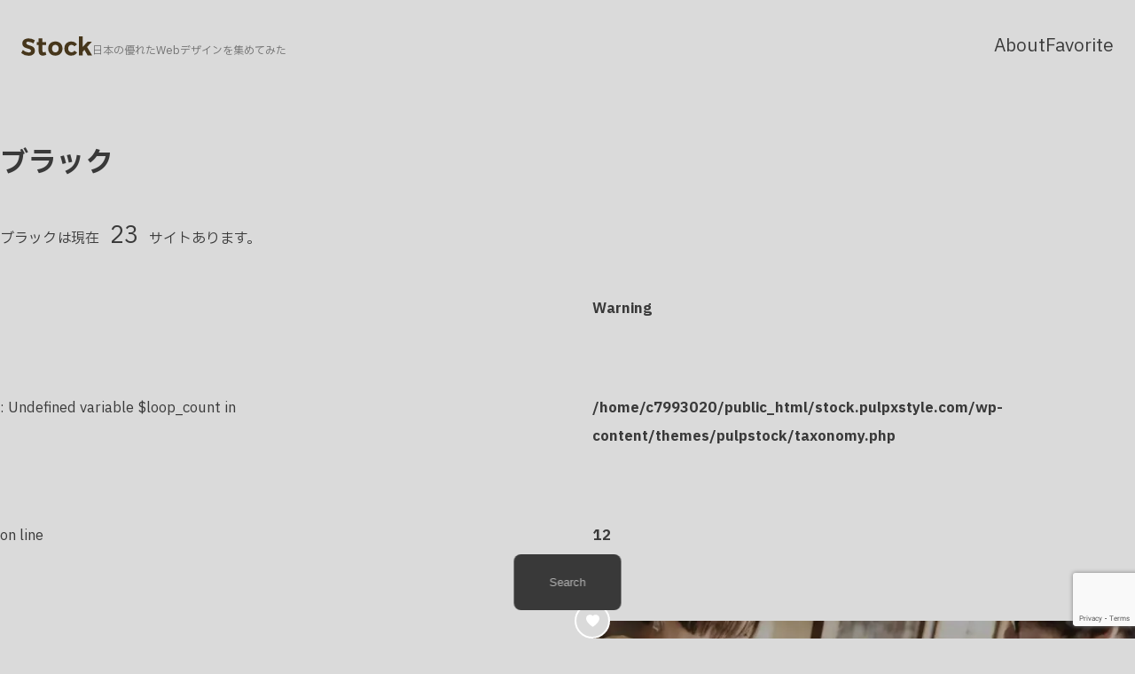

--- FILE ---
content_type: text/html; charset=UTF-8
request_url: https://stock.pulpxstyle.com/color/%E3%83%96%E3%83%A9%E3%83%83%E3%82%AF/
body_size: 15239
content:
<!DOCTYPE html><html lang="ja"><head><meta charset="UTF-8"><meta http-equiv="X-UA-Compatible" content="IE=edge"><meta name="viewport" content="width=device-width,initial-scale=1.0,user-scalable=no"><link rel="stylesheet" media="print" onload="this.onload=null;this.media='all';" id="ao_optimized_gfonts" href="https://fonts.googleapis.com/css?family=IBM+Plex+Sans+JP:400,700&amp;display=swap"><link media="all" href="https://stock.pulpxstyle.com/wp-content/cache/autoptimize/css/autoptimize_fab23fc0207dea8ec213ec74a839e707.css" rel="stylesheet"><title>ブラックのサイト紹介一覧 | Stock - 日本のWebデザインギャラリー</title><meta name="description" content="ブラックのサイト紹介記事一覧です。世の中には素晴らしいデザインが溢れています。その中からWebデザインの現場で参考になるブラックの優れたWebデザインを集めてみましたのでご覧ください。"><link rel="canonical" href="https://stock.pulpxstyle.com/color/%E3%83%96%E3%83%A9%E3%83%83%E3%82%AF/"><meta name="referrer" content="unsafe-url"><meta property="og:url" content="https://stock.pulpxstyle.com/color/%E3%83%96%E3%83%A9%E3%83%83%E3%82%AF/" /><meta property="og:title" content="Stock - 日本のWebデザインギャラリー"><meta property="og:description" content="Webデザインギャラリーサイト Stockでは、Webデザインの現場で参考になる日本の優れたWebデザインを集めております。あなたのインスピレーションを刺激してみてください。"><meta property="og:image" content="https://stock.pulpxstyle.com/wp-main/common/icons/twitter-thumbnail.png"><meta property="og:type" content="blog"><meta property="article:published_time" content="2024-04-05"><meta property="article:author" content="PulpxStyle 小林"><meta property="og:site_name" content="Stock - 日本のWebデザインギャラリー"><meta property="og:locale" content="ja_JP"><meta property="fb:app_id" content="126626579288236"><meta name="format-detection" content="telephone=no,address=no,email=no"><link rel="icon" href="https://stock.pulpxstyle.com/wp-main/common/icons/favicon.ico"><link rel="apple-touch-icon" sizes="180x180" href="https://stock.pulpxstyle.com/wp-main/common/icons/apple-touch-icon.png"><meta name="application-name" content="Stock - 日本のWebデザインギャラリー"><meta name="msapplication-square70x70logo" content="https://stock.pulpxstyle.com/wp-main/common/icons/small.jpg"><meta name="msapplication-square150x150logo" content="https://stock.pulpxstyle.com/wp-main/common/icons/medium.jpg"><meta name="msapplication-wide310x150logo" content="https://stock.pulpxstyle.com/wp-main/common/icons/wide.jpg"><meta name="msapplication-square310x310logo" content="https://stock.pulpxstyle.com/wp-main/common/icons/large.jpg"><link rel="alternate" type="application/rss+xml" title="Stock &#8211; 日本のWebデザインギャラリー&raquo;フィード" href="https://stock.pulpxstyle.com/feed/"><link rel="preconnect" href="https://fonts.googleapis.com"><link rel="preconnect" href="https://fonts.gstatic.com" crossorigin> <script rel=preload async src="https://www.googletagmanager.com/gtag/js?id=G-FZMVJZEWYS"></script> <script data-cfasync="false" data-no-defer="1" data-no-minify="1" data-no-optimize="1">var ewww_webp_supported=!1;function check_webp_feature(A,e){var w;e=void 0!==e?e:function(){},ewww_webp_supported?e(ewww_webp_supported):((w=new Image).onload=function(){ewww_webp_supported=0<w.width&&0<w.height,e&&e(ewww_webp_supported)},w.onerror=function(){e&&e(!1)},w.src="data:image/webp;base64,"+{alpha:"UklGRkoAAABXRUJQVlA4WAoAAAAQAAAAAAAAAAAAQUxQSAwAAAARBxAR/Q9ERP8DAABWUDggGAAAABQBAJ0BKgEAAQAAAP4AAA3AAP7mtQAAAA=="}[A])}check_webp_feature("alpha");</script><script data-cfasync="false" data-no-defer="1" data-no-minify="1" data-no-optimize="1">var Arrive=function(c,w){"use strict";if(c.MutationObserver&&"undefined"!=typeof HTMLElement){var r,a=0,u=(r=HTMLElement.prototype.matches||HTMLElement.prototype.webkitMatchesSelector||HTMLElement.prototype.mozMatchesSelector||HTMLElement.prototype.msMatchesSelector,{matchesSelector:function(e,t){return e instanceof HTMLElement&&r.call(e,t)},addMethod:function(e,t,r){var a=e[t];e[t]=function(){return r.length==arguments.length?r.apply(this,arguments):"function"==typeof a?a.apply(this,arguments):void 0}},callCallbacks:function(e,t){t&&t.options.onceOnly&&1==t.firedElems.length&&(e=[e[0]]);for(var r,a=0;r=e[a];a++)r&&r.callback&&r.callback.call(r.elem,r.elem);t&&t.options.onceOnly&&1==t.firedElems.length&&t.me.unbindEventWithSelectorAndCallback.call(t.target,t.selector,t.callback)},checkChildNodesRecursively:function(e,t,r,a){for(var i,n=0;i=e[n];n++)r(i,t,a)&&a.push({callback:t.callback,elem:i}),0<i.childNodes.length&&u.checkChildNodesRecursively(i.childNodes,t,r,a)},mergeArrays:function(e,t){var r,a={};for(r in e)e.hasOwnProperty(r)&&(a[r]=e[r]);for(r in t)t.hasOwnProperty(r)&&(a[r]=t[r]);return a},toElementsArray:function(e){return e=void 0!==e&&("number"!=typeof e.length||e===c)?[e]:e}}),e=(l.prototype.addEvent=function(e,t,r,a){a={target:e,selector:t,options:r,callback:a,firedElems:[]};return this._beforeAdding&&this._beforeAdding(a),this._eventsBucket.push(a),a},l.prototype.removeEvent=function(e){for(var t,r=this._eventsBucket.length-1;t=this._eventsBucket[r];r--)e(t)&&(this._beforeRemoving&&this._beforeRemoving(t),(t=this._eventsBucket.splice(r,1))&&t.length&&(t[0].callback=null))},l.prototype.beforeAdding=function(e){this._beforeAdding=e},l.prototype.beforeRemoving=function(e){this._beforeRemoving=e},l),t=function(i,n){var o=new e,l=this,s={fireOnAttributesModification:!1};return o.beforeAdding(function(t){var e=t.target;e!==c.document&&e!==c||(e=document.getElementsByTagName("html")[0]);var r=new MutationObserver(function(e){n.call(this,e,t)}),a=i(t.options);r.observe(e,a),t.observer=r,t.me=l}),o.beforeRemoving(function(e){e.observer.disconnect()}),this.bindEvent=function(e,t,r){t=u.mergeArrays(s,t);for(var a=u.toElementsArray(this),i=0;i<a.length;i++)o.addEvent(a[i],e,t,r)},this.unbindEvent=function(){var r=u.toElementsArray(this);o.removeEvent(function(e){for(var t=0;t<r.length;t++)if(this===w||e.target===r[t])return!0;return!1})},this.unbindEventWithSelectorOrCallback=function(r){var a=u.toElementsArray(this),i=r,e="function"==typeof r?function(e){for(var t=0;t<a.length;t++)if((this===w||e.target===a[t])&&e.callback===i)return!0;return!1}:function(e){for(var t=0;t<a.length;t++)if((this===w||e.target===a[t])&&e.selector===r)return!0;return!1};o.removeEvent(e)},this.unbindEventWithSelectorAndCallback=function(r,a){var i=u.toElementsArray(this);o.removeEvent(function(e){for(var t=0;t<i.length;t++)if((this===w||e.target===i[t])&&e.selector===r&&e.callback===a)return!0;return!1})},this},i=new function(){var s={fireOnAttributesModification:!1,onceOnly:!1,existing:!1};function n(e,t,r){return!(!u.matchesSelector(e,t.selector)||(e._id===w&&(e._id=a++),-1!=t.firedElems.indexOf(e._id)))&&(t.firedElems.push(e._id),!0)}var c=(i=new t(function(e){var t={attributes:!1,childList:!0,subtree:!0};return e.fireOnAttributesModification&&(t.attributes=!0),t},function(e,i){e.forEach(function(e){var t=e.addedNodes,r=e.target,a=[];null!==t&&0<t.length?u.checkChildNodesRecursively(t,i,n,a):"attributes"===e.type&&n(r,i)&&a.push({callback:i.callback,elem:r}),u.callCallbacks(a,i)})})).bindEvent;return i.bindEvent=function(e,t,r){t=void 0===r?(r=t,s):u.mergeArrays(s,t);var a=u.toElementsArray(this);if(t.existing){for(var i=[],n=0;n<a.length;n++)for(var o=a[n].querySelectorAll(e),l=0;l<o.length;l++)i.push({callback:r,elem:o[l]});if(t.onceOnly&&i.length)return r.call(i[0].elem,i[0].elem);setTimeout(u.callCallbacks,1,i)}c.call(this,e,t,r)},i},o=new function(){var a={};function i(e,t){return u.matchesSelector(e,t.selector)}var n=(o=new t(function(){return{childList:!0,subtree:!0}},function(e,r){e.forEach(function(e){var t=e.removedNodes,e=[];null!==t&&0<t.length&&u.checkChildNodesRecursively(t,r,i,e),u.callCallbacks(e,r)})})).bindEvent;return o.bindEvent=function(e,t,r){t=void 0===r?(r=t,a):u.mergeArrays(a,t),n.call(this,e,t,r)},o};d(HTMLElement.prototype),d(NodeList.prototype),d(HTMLCollection.prototype),d(HTMLDocument.prototype),d(Window.prototype);var n={};return s(i,n,"unbindAllArrive"),s(o,n,"unbindAllLeave"),n}function l(){this._eventsBucket=[],this._beforeAdding=null,this._beforeRemoving=null}function s(e,t,r){u.addMethod(t,r,e.unbindEvent),u.addMethod(t,r,e.unbindEventWithSelectorOrCallback),u.addMethod(t,r,e.unbindEventWithSelectorAndCallback)}function d(e){e.arrive=i.bindEvent,s(i,e,"unbindArrive"),e.leave=o.bindEvent,s(o,e,"unbindLeave")}}(window,void 0),ewww_webp_supported=!1;function check_webp_feature(e,t){var r;ewww_webp_supported?t(ewww_webp_supported):((r=new Image).onload=function(){ewww_webp_supported=0<r.width&&0<r.height,t(ewww_webp_supported)},r.onerror=function(){t(!1)},r.src="data:image/webp;base64,"+{alpha:"UklGRkoAAABXRUJQVlA4WAoAAAAQAAAAAAAAAAAAQUxQSAwAAAARBxAR/Q9ERP8DAABWUDggGAAAABQBAJ0BKgEAAQAAAP4AAA3AAP7mtQAAAA==",animation:"UklGRlIAAABXRUJQVlA4WAoAAAASAAAAAAAAAAAAQU5JTQYAAAD/////AABBTk1GJgAAAAAAAAAAAAAAAAAAAGQAAABWUDhMDQAAAC8AAAAQBxAREYiI/gcA"}[e])}function ewwwLoadImages(e){if(e){for(var t=document.querySelectorAll(".batch-image img, .image-wrapper a, .ngg-pro-masonry-item a, .ngg-galleria-offscreen-seo-wrapper a"),r=0,a=t.length;r<a;r++)ewwwAttr(t[r],"data-src",t[r].getAttribute("data-webp")),ewwwAttr(t[r],"data-thumbnail",t[r].getAttribute("data-webp-thumbnail"));for(var i=document.querySelectorAll("div.woocommerce-product-gallery__image"),r=0,a=i.length;r<a;r++)ewwwAttr(i[r],"data-thumb",i[r].getAttribute("data-webp-thumb"))}for(var n=document.querySelectorAll("video"),r=0,a=n.length;r<a;r++)ewwwAttr(n[r],"poster",e?n[r].getAttribute("data-poster-webp"):n[r].getAttribute("data-poster-image"));for(var o,l=document.querySelectorAll("img.ewww_webp_lazy_load"),r=0,a=l.length;r<a;r++)e&&(ewwwAttr(l[r],"data-lazy-srcset",l[r].getAttribute("data-lazy-srcset-webp")),ewwwAttr(l[r],"data-srcset",l[r].getAttribute("data-srcset-webp")),ewwwAttr(l[r],"data-lazy-src",l[r].getAttribute("data-lazy-src-webp")),ewwwAttr(l[r],"data-src",l[r].getAttribute("data-src-webp")),ewwwAttr(l[r],"data-orig-file",l[r].getAttribute("data-webp-orig-file")),ewwwAttr(l[r],"data-medium-file",l[r].getAttribute("data-webp-medium-file")),ewwwAttr(l[r],"data-large-file",l[r].getAttribute("data-webp-large-file")),null!=(o=l[r].getAttribute("srcset"))&&!1!==o&&o.includes("R0lGOD")&&ewwwAttr(l[r],"src",l[r].getAttribute("data-lazy-src-webp"))),l[r].className=l[r].className.replace(/\bewww_webp_lazy_load\b/,"");for(var s=document.querySelectorAll(".ewww_webp"),r=0,a=s.length;r<a;r++)e?(ewwwAttr(s[r],"srcset",s[r].getAttribute("data-srcset-webp")),ewwwAttr(s[r],"src",s[r].getAttribute("data-src-webp")),ewwwAttr(s[r],"data-orig-file",s[r].getAttribute("data-webp-orig-file")),ewwwAttr(s[r],"data-medium-file",s[r].getAttribute("data-webp-medium-file")),ewwwAttr(s[r],"data-large-file",s[r].getAttribute("data-webp-large-file")),ewwwAttr(s[r],"data-large_image",s[r].getAttribute("data-webp-large_image")),ewwwAttr(s[r],"data-src",s[r].getAttribute("data-webp-src"))):(ewwwAttr(s[r],"srcset",s[r].getAttribute("data-srcset-img")),ewwwAttr(s[r],"src",s[r].getAttribute("data-src-img"))),s[r].className=s[r].className.replace(/\bewww_webp\b/,"ewww_webp_loaded");window.jQuery&&jQuery.fn.isotope&&jQuery.fn.imagesLoaded&&(jQuery(".fusion-posts-container-infinite").imagesLoaded(function(){jQuery(".fusion-posts-container-infinite").hasClass("isotope")&&jQuery(".fusion-posts-container-infinite").isotope()}),jQuery(".fusion-portfolio:not(.fusion-recent-works) .fusion-portfolio-wrapper").imagesLoaded(function(){jQuery(".fusion-portfolio:not(.fusion-recent-works) .fusion-portfolio-wrapper").isotope()}))}function ewwwWebPInit(e){ewwwLoadImages(e),ewwwNggLoadGalleries(e),document.arrive(".ewww_webp",function(){ewwwLoadImages(e)}),document.arrive(".ewww_webp_lazy_load",function(){ewwwLoadImages(e)}),document.arrive("videos",function(){ewwwLoadImages(e)}),"loading"==document.readyState?document.addEventListener("DOMContentLoaded",ewwwJSONParserInit):("undefined"!=typeof galleries&&ewwwNggParseGalleries(e),ewwwWooParseVariations(e))}function ewwwAttr(e,t,r){null!=r&&!1!==r&&e.setAttribute(t,r)}function ewwwJSONParserInit(){"undefined"!=typeof galleries&&check_webp_feature("alpha",ewwwNggParseGalleries),check_webp_feature("alpha",ewwwWooParseVariations)}function ewwwWooParseVariations(e){if(e)for(var t=document.querySelectorAll("form.variations_form"),r=0,a=t.length;r<a;r++){var i=t[r].getAttribute("data-product_variations"),n=!1;try{for(var o in i=JSON.parse(i))void 0!==i[o]&&void 0!==i[o].image&&(void 0!==i[o].image.src_webp&&(i[o].image.src=i[o].image.src_webp,n=!0),void 0!==i[o].image.srcset_webp&&(i[o].image.srcset=i[o].image.srcset_webp,n=!0),void 0!==i[o].image.full_src_webp&&(i[o].image.full_src=i[o].image.full_src_webp,n=!0),void 0!==i[o].image.gallery_thumbnail_src_webp&&(i[o].image.gallery_thumbnail_src=i[o].image.gallery_thumbnail_src_webp,n=!0),void 0!==i[o].image.thumb_src_webp&&(i[o].image.thumb_src=i[o].image.thumb_src_webp,n=!0));n&&ewwwAttr(t[r],"data-product_variations",JSON.stringify(i))}catch(e){}}}function ewwwNggParseGalleries(e){if(e)for(var t in galleries){var r=galleries[t];galleries[t].images_list=ewwwNggParseImageList(r.images_list)}}function ewwwNggLoadGalleries(e){e&&document.addEventListener("ngg.galleria.themeadded",function(e,t){window.ngg_galleria._create_backup=window.ngg_galleria.create,window.ngg_galleria.create=function(e,t){var r=$(e).data("id");return galleries["gallery_"+r].images_list=ewwwNggParseImageList(galleries["gallery_"+r].images_list),window.ngg_galleria._create_backup(e,t)}})}function ewwwNggParseImageList(e){for(var t in e){var r=e[t];if(void 0!==r["image-webp"]&&(e[t].image=r["image-webp"],delete e[t]["image-webp"]),void 0!==r["thumb-webp"]&&(e[t].thumb=r["thumb-webp"],delete e[t]["thumb-webp"]),void 0!==r.full_image_webp&&(e[t].full_image=r.full_image_webp,delete e[t].full_image_webp),void 0!==r.srcsets)for(var a in r.srcsets)nggSrcset=r.srcsets[a],void 0!==r.srcsets[a+"-webp"]&&(e[t].srcsets[a]=r.srcsets[a+"-webp"],delete e[t].srcsets[a+"-webp"]);if(void 0!==r.full_srcsets)for(var i in r.full_srcsets)nggFSrcset=r.full_srcsets[i],void 0!==r.full_srcsets[i+"-webp"]&&(e[t].full_srcsets[i]=r.full_srcsets[i+"-webp"],delete e[t].full_srcsets[i+"-webp"])}return e}check_webp_feature("alpha",ewwwWebPInit);</script><meta name='robots' content='max-image-preview:large' /><link href='https://fonts.gstatic.com' crossorigin='anonymous' rel='preconnect' /><link rel="alternate" type="application/rss+xml" title="Stock - 日本のWebデザインギャラリー &raquo; ブラック color のフィード" href="https://stock.pulpxstyle.com/color/%e3%83%96%e3%83%a9%e3%83%83%e3%82%af/feed/" /> <script type="text/javascript" src="https://stock.pulpxstyle.com/wp-includes/js/jquery/jquery.min.js" id="jquery-core-js"></script> <script type="text/javascript" id="favorites-js-extra">var favorites_data = {"ajaxurl":"https://stock.pulpxstyle.com/wp-admin/admin-ajax.php","nonce":"16d64bb079","favorite":"Favorite \u003Ci class=\"sf-icon-star-empty\"\u003E\u003C/i\u003E","favorited":"Favorited \u003Ci class=\"sf-icon-star-full\"\u003E\u003C/i\u003E","includecount":"","indicate_loading":"","loading_text":"Loading","loading_image":"","loading_image_active":"","loading_image_preload":"","cache_enabled":"1","button_options":{"button_type":{"label":"\u304a\u6c17\u306b\u5165\u308a","icon":"\u003Ci class=\"sf-icon-favorite\"\u003E\u003C/i\u003E","icon_class":"sf-icon-favorite","state_default":"\u304a\u6c17\u306b\u5165\u308a","state_active":"\u304a\u6c17\u306b\u5165\u308a\u6e08\u307f"},"custom_colors":true,"box_shadow":false,"include_count":false,"default":{"background_default":false,"border_default":false,"text_default":false,"icon_default":false,"count_default":false},"active":{"background_active":false,"border_active":false,"text_active":false,"icon_active":false,"count_active":false}},"authentication_modal_content":"\u003Cp\u003E\u304a\u6c17\u306b\u5165\u308a\u3092\u8ffd\u52a0\u3059\u308b\u306b\u306f\u30ed\u30b0\u30a4\u30f3\u3057\u3066\u304f\u3060\u3055\u3044\u3002\u003C/p\u003E\u003Cp\u003E\u003Ca href=\"#\" data-favorites-modal-close\u003E\u3053\u306e\u901a\u77e5\u3092\u975e\u8868\u793a\u306b\u3059\u308b\u003C/a\u003E\u003C/p\u003E","authentication_redirect":"","dev_mode":"","logged_in":"","user_id":"0","authentication_redirect_url":"https://stock.pulpxstyle.com/login_06431"};
//# sourceURL=favorites-js-extra</script> <link rel="https://api.w.org/" href="https://stock.pulpxstyle.com/wp-json/" /><link rel="alternate" title="JSON" type="application/json" href="https://stock.pulpxstyle.com/wp-json/wp/v2/color/76" /><noscript><style>.lazyload[data-src]{display:none !important;}</style></noscript></head><body>
<script data-cfasync="false" data-no-defer="1" data-no-minify="1" data-no-optimize="1">if(typeof ewww_webp_supported==="undefined"){var ewww_webp_supported=!1}if(ewww_webp_supported){document.body.classList.add("webp-support")}</script> <noscript><iframe src="https://www.googletagmanager.com/ns.html?id=GTM-MTT3M8W" height="0" width="0" style="display:none;visibility:hidden"></iframe></noscript><header id="header" class="header__contents"><div class="header__wrap"><div class="header__logo"><p class="header__logo--title"> <a href="https://stock.pulpxstyle.com"><noscript><img src="https://stock.pulpxstyle.com/wp-main/common/images/logo.svg" width="114" height="30" alt="" /></noscript><img class="lazyload" src='data:image/svg+xml,%3Csvg%20xmlns=%22http://www.w3.org/2000/svg%22%20viewBox=%220%200%20114%2030%22%3E%3C/svg%3E' data-src="https://stock.pulpxstyle.com/wp-main/common/images/logo.svg" width="114" height="30" alt="" /><span>Stock - Webデザインギャラリー</span></a></p><p class="header__logo--text">日本の優れたWebデザインを集めてみた</p></div><nav class="header__nav"><ul><li class="header__nav--item"><a href="https://stock.pulpxstyle.com/about">About</a></li><li class="header__nav--item"><a href="https://stock.pulpxstyle.com/favorite">Favorite</a></li></ul></nav></header><div class="main-archive"><header class="page-header"><h1 class="page-header__title">ブラック</h1><div class="page-header__description"><p>ブラックは現在 <span class="page-header__num">23</span> サイトあります。</p></div></header><main class="main-archive__wrap" role="main"> <br /> <b>Warning</b>:  Undefined variable $loop_count in <b>/home/c7993020/public_html/stock.pulpxstyle.com/wp-content/themes/pulpstock/taxonomy.php</b> on line <b>12</b><br /><article class="main-archive__item" ontouchstart=""><div class="main-archive__img"> <a href="https://stock.pulpxstyle.com/webdesign-3589/"><picture><source  sizes='(max-width: 1900px) 100vw, 1900px' type="image/webp" data-srcset="https://stock.pulpxstyle.com/wp-content/uploads/2024/04/thumbnail-3.jpg.webp 1900w, https://stock.pulpxstyle.com/wp-content/uploads/2024/04/thumbnail-3-768x525.jpg.webp 768w"><img width="1900" height="1300" src="[data-uri]" class="attachment-post-thumbnail size-post-thumbnail wp-post-image lazyload" alt="" decoding="async" fetchpriority="high"   data-eio="p" data-src="https://stock.pulpxstyle.com/wp-content/uploads/2024/04/thumbnail-3.jpg" data-srcset="https://stock.pulpxstyle.com/wp-content/uploads/2024/04/thumbnail-3.jpg 1900w, https://stock.pulpxstyle.com/wp-content/uploads/2024/04/thumbnail-3-768x525.jpg 768w" data-sizes="auto" data-eio-rwidth="1900" data-eio-rheight="1300" /></picture><noscript><img width="1900" height="1300" src="https://stock.pulpxstyle.com/wp-content/uploads/2024/04/thumbnail-3.jpg" class="attachment-post-thumbnail size-post-thumbnail wp-post-image" alt="" decoding="async" fetchpriority="high" srcset="https://stock.pulpxstyle.com/wp-content/uploads/2024/04/thumbnail-3.jpg 1900w, https://stock.pulpxstyle.com/wp-content/uploads/2024/04/thumbnail-3-768x525.jpg 768w" sizes="(max-width: 1900px) 100vw, 1900px" data-eio="l" /></noscript></a></div><div class="main-archive__meta"><h2 class="main-archive__title"><a href="https://stock.pulpxstyle.com/webdesign-3589/">めおと &#8211; ふたりで楽しむ暮らしのギフト<span>のWebデザインへ</span></a></h2></div><div class="main-archive__link-btn"> <a href="https://meoto.jp/" target="_blank" rel="nofollow noopener"><svg width="24" height="24" viewBox="0 0 24 24" fill="none" xmlns="http://www.w3.org/2000/svg"><path d="M14 13.9633H16V7.96331H10V9.96331H12.5858L7.25623 15.2929L8.67044 16.7071L14 11.3775V13.9633Z" fill="currentColor" /><path fill-rule="evenodd" clip-rule="evenodd" d="M23 19C23 21.2091 21.2091 23 19 23H5C2.79086 23 1 21.2091 1 19V5C1 2.79086 2.79086 1 5 1H19C21.2091 1 23 2.79086 23 5V19ZM19 21H5C3.89543 21 3 20.1046 3 19V5C3 3.89543 3.89543 3 5 3H19C20.1046 3 21 3.89543 21 5V19C21 20.1046 20.1046 21 19 21Z" fill="currentColor" /></svg><span>めおと &#8211; ふたりで楽しむ暮らしのギフトのウェブサイトへ</span></a></div><div class="main-archive__favorite"><button class="simplefavorite-button preset" data-postid="3589" data-siteid="1" data-groupid="1" data-favoritecount="20" style="box-shadow:none;-webkit-box-shadow:none;-moz-box-shadow:none;"><i class="sf-icon-favorite" style=""></i>お気に入り</button></div></article><article class="main-archive__item" ontouchstart=""><div class="main-archive__img"> <a href="https://stock.pulpxstyle.com/workers-resort/"><noscript><img width="1900" height="1300" src="https://stock.pulpxstyle.com/wp-content/uploads/2024/03/thumbnail.jpg" class="attachment-post-thumbnail size-post-thumbnail wp-post-image" alt="" decoding="async" srcset="https://stock.pulpxstyle.com/wp-content/uploads/2024/03/thumbnail.jpg 1900w, https://stock.pulpxstyle.com/wp-content/uploads/2024/03/thumbnail-768x525.jpg 768w" sizes="(max-width: 1900px) 100vw, 1900px" /></noscript><img width="1900" height="1300" src='data:image/svg+xml,%3Csvg%20xmlns=%22http://www.w3.org/2000/svg%22%20viewBox=%220%200%201900%201300%22%3E%3C/svg%3E' data-src="https://stock.pulpxstyle.com/wp-content/uploads/2024/03/thumbnail.jpg" class="lazyload attachment-post-thumbnail size-post-thumbnail wp-post-image ewww_webp_lazy_load" alt="" decoding="async" data-srcset="https://stock.pulpxstyle.com/wp-content/uploads/2024/03/thumbnail.jpg 1900w, https://stock.pulpxstyle.com/wp-content/uploads/2024/03/thumbnail-768x525.jpg 768w" data-sizes="(max-width: 1900px) 100vw, 1900px" data-src-webp="https://stock.pulpxstyle.com/wp-content/uploads/2024/03/thumbnail.jpg.webp" data-srcset-webp="https://stock.pulpxstyle.com/wp-content/uploads/2024/03/thumbnail.jpg.webp 1900w, https://stock.pulpxstyle.com/wp-content/uploads/2024/03/thumbnail-768x525.jpg.webp 768w" /></a></div><div class="main-archive__meta"><h2 class="main-archive__title"><a href="https://stock.pulpxstyle.com/workers-resort/">Worker&#8217;s Resort<span>のWebデザインへ</span></a></h2></div><div class="main-archive__link-btn"> <a href="https://www.workersresort.com/" target="_blank" rel="nofollow noopener"><svg width="24" height="24" viewBox="0 0 24 24" fill="none" xmlns="http://www.w3.org/2000/svg"><path d="M14 13.9633H16V7.96331H10V9.96331H12.5858L7.25623 15.2929L8.67044 16.7071L14 11.3775V13.9633Z" fill="currentColor" /><path fill-rule="evenodd" clip-rule="evenodd" d="M23 19C23 21.2091 21.2091 23 19 23H5C2.79086 23 1 21.2091 1 19V5C1 2.79086 2.79086 1 5 1H19C21.2091 1 23 2.79086 23 5V19ZM19 21H5C3.89543 21 3 20.1046 3 19V5C3 3.89543 3.89543 3 5 3H19C20.1046 3 21 3.89543 21 5V19C21 20.1046 20.1046 21 19 21Z" fill="currentColor" /></svg><span>Worker&#8217;s Resortのウェブサイトへ</span></a></div><div class="main-archive__favorite"><button class="simplefavorite-button preset" data-postid="3572" data-siteid="1" data-groupid="1" data-favoritecount="8" style="box-shadow:none;-webkit-box-shadow:none;-moz-box-shadow:none;"><i class="sf-icon-favorite" style=""></i>お気に入り</button></div></article><article class="main-archive__item" ontouchstart=""><div class="main-archive__img"> <a href="https://stock.pulpxstyle.com/paquet-monte/"><noscript><img width="1900" height="1300" src="https://stock.pulpxstyle.com/wp-content/uploads/2024/02/thumbnail-9.jpg" class="attachment-post-thumbnail size-post-thumbnail wp-post-image" alt="" decoding="async" srcset="https://stock.pulpxstyle.com/wp-content/uploads/2024/02/thumbnail-9.jpg 1900w, https://stock.pulpxstyle.com/wp-content/uploads/2024/02/thumbnail-9-768x525.jpg 768w" sizes="(max-width: 1900px) 100vw, 1900px" /></noscript><img width="1900" height="1300" src='data:image/svg+xml,%3Csvg%20xmlns=%22http://www.w3.org/2000/svg%22%20viewBox=%220%200%201900%201300%22%3E%3C/svg%3E' data-src="https://stock.pulpxstyle.com/wp-content/uploads/2024/02/thumbnail-9.jpg" class="lazyload attachment-post-thumbnail size-post-thumbnail wp-post-image ewww_webp_lazy_load" alt="" decoding="async" data-srcset="https://stock.pulpxstyle.com/wp-content/uploads/2024/02/thumbnail-9.jpg 1900w, https://stock.pulpxstyle.com/wp-content/uploads/2024/02/thumbnail-9-768x525.jpg 768w" data-sizes="(max-width: 1900px) 100vw, 1900px" data-src-webp="https://stock.pulpxstyle.com/wp-content/uploads/2024/02/thumbnail-9.jpg.webp" data-srcset-webp="https://stock.pulpxstyle.com/wp-content/uploads/2024/02/thumbnail-9.jpg.webp 1900w, https://stock.pulpxstyle.com/wp-content/uploads/2024/02/thumbnail-9-768x525.jpg.webp 768w" /></a></div><div class="main-archive__meta"><h2 class="main-archive__title"><a href="https://stock.pulpxstyle.com/paquet-monte/">PAQUET MONTÉ<span>のWebデザインへ</span></a></h2></div><div class="main-archive__link-btn"> <a href="https://paquetmonte.suzu-pr.com/" target="_blank" rel="nofollow noopener"><svg width="24" height="24" viewBox="0 0 24 24" fill="none" xmlns="http://www.w3.org/2000/svg"><path d="M14 13.9633H16V7.96331H10V9.96331H12.5858L7.25623 15.2929L8.67044 16.7071L14 11.3775V13.9633Z" fill="currentColor" /><path fill-rule="evenodd" clip-rule="evenodd" d="M23 19C23 21.2091 21.2091 23 19 23H5C2.79086 23 1 21.2091 1 19V5C1 2.79086 2.79086 1 5 1H19C21.2091 1 23 2.79086 23 5V19ZM19 21H5C3.89543 21 3 20.1046 3 19V5C3 3.89543 3.89543 3 5 3H19C20.1046 3 21 3.89543 21 5V19C21 20.1046 20.1046 21 19 21Z" fill="currentColor" /></svg><span>PAQUET MONTÉのウェブサイトへ</span></a></div><div class="main-archive__favorite"><button class="simplefavorite-button preset" data-postid="3563" data-siteid="1" data-groupid="1" data-favoritecount="26" style="box-shadow:none;-webkit-box-shadow:none;-moz-box-shadow:none;"><i class="sf-icon-favorite" style=""></i>お気に入り</button></div></article><article class="main-archive__item" ontouchstart=""><div class="main-archive__img"> <a href="https://stock.pulpxstyle.com/webdesign-3523/"><noscript><img width="1900" height="1300" src="https://stock.pulpxstyle.com/wp-content/uploads/2024/02/thumbnail.jpg" class="attachment-post-thumbnail size-post-thumbnail wp-post-image" alt="" decoding="async" srcset="https://stock.pulpxstyle.com/wp-content/uploads/2024/02/thumbnail.jpg 1900w, https://stock.pulpxstyle.com/wp-content/uploads/2024/02/thumbnail-768x525.jpg 768w" sizes="(max-width: 1900px) 100vw, 1900px" /></noscript><img width="1900" height="1300" src='data:image/svg+xml,%3Csvg%20xmlns=%22http://www.w3.org/2000/svg%22%20viewBox=%220%200%201900%201300%22%3E%3C/svg%3E' data-src="https://stock.pulpxstyle.com/wp-content/uploads/2024/02/thumbnail.jpg" class="lazyload attachment-post-thumbnail size-post-thumbnail wp-post-image ewww_webp_lazy_load" alt="" decoding="async" data-srcset="https://stock.pulpxstyle.com/wp-content/uploads/2024/02/thumbnail.jpg 1900w, https://stock.pulpxstyle.com/wp-content/uploads/2024/02/thumbnail-768x525.jpg 768w" data-sizes="(max-width: 1900px) 100vw, 1900px" data-src-webp="https://stock.pulpxstyle.com/wp-content/uploads/2024/02/thumbnail.jpg.webp" data-srcset-webp="https://stock.pulpxstyle.com/wp-content/uploads/2024/02/thumbnail.jpg.webp 1900w, https://stock.pulpxstyle.com/wp-content/uploads/2024/02/thumbnail-768x525.jpg.webp 768w" /></a></div><div class="main-archive__meta"><h2 class="main-archive__title"><a href="https://stock.pulpxstyle.com/webdesign-3523/">株式会社FURAZOA 採用特設サイト<span>のWebデザインへ</span></a></h2></div><div class="main-archive__link-btn"> <a href="https://furazoa.com/recruit/" target="_blank" rel="nofollow noopener"><svg width="24" height="24" viewBox="0 0 24 24" fill="none" xmlns="http://www.w3.org/2000/svg"><path d="M14 13.9633H16V7.96331H10V9.96331H12.5858L7.25623 15.2929L8.67044 16.7071L14 11.3775V13.9633Z" fill="currentColor" /><path fill-rule="evenodd" clip-rule="evenodd" d="M23 19C23 21.2091 21.2091 23 19 23H5C2.79086 23 1 21.2091 1 19V5C1 2.79086 2.79086 1 5 1H19C21.2091 1 23 2.79086 23 5V19ZM19 21H5C3.89543 21 3 20.1046 3 19V5C3 3.89543 3.89543 3 5 3H19C20.1046 3 21 3.89543 21 5V19C21 20.1046 20.1046 21 19 21Z" fill="currentColor" /></svg><span>株式会社FURAZOA 採用特設サイトのウェブサイトへ</span></a></div><div class="main-archive__favorite"><button class="simplefavorite-button preset" data-postid="3523" data-siteid="1" data-groupid="1" data-favoritecount="9" style="box-shadow:none;-webkit-box-shadow:none;-moz-box-shadow:none;"><i class="sf-icon-favorite" style=""></i>お気に入り</button></div></article><article class="main-archive__item" ontouchstart=""><div class="main-archive__img"> <a href="https://stock.pulpxstyle.com/analogue-foundation/"><noscript><img width="1900" height="1300" src="https://stock.pulpxstyle.com/wp-content/uploads/2023/10/thumbnail-3.jpg" class="attachment-post-thumbnail size-post-thumbnail wp-post-image" alt="" decoding="async" srcset="https://stock.pulpxstyle.com/wp-content/uploads/2023/10/thumbnail-3.jpg 1900w, https://stock.pulpxstyle.com/wp-content/uploads/2023/10/thumbnail-3-768x525.jpg 768w" sizes="(max-width: 1900px) 100vw, 1900px" /></noscript><img width="1900" height="1300" src='data:image/svg+xml,%3Csvg%20xmlns=%22http://www.w3.org/2000/svg%22%20viewBox=%220%200%201900%201300%22%3E%3C/svg%3E' data-src="https://stock.pulpxstyle.com/wp-content/uploads/2023/10/thumbnail-3.jpg" class="lazyload attachment-post-thumbnail size-post-thumbnail wp-post-image ewww_webp_lazy_load" alt="" decoding="async" data-srcset="https://stock.pulpxstyle.com/wp-content/uploads/2023/10/thumbnail-3.jpg 1900w, https://stock.pulpxstyle.com/wp-content/uploads/2023/10/thumbnail-3-768x525.jpg 768w" data-sizes="(max-width: 1900px) 100vw, 1900px" data-src-webp="https://stock.pulpxstyle.com/wp-content/uploads/2023/10/thumbnail-3.jpg.webp" data-srcset-webp="https://stock.pulpxstyle.com/wp-content/uploads/2023/10/thumbnail-3.jpg.webp 1900w, https://stock.pulpxstyle.com/wp-content/uploads/2023/10/thumbnail-3-768x525.jpg.webp 768w" /></a></div><div class="main-archive__meta"><h2 class="main-archive__title"><a href="https://stock.pulpxstyle.com/analogue-foundation/">Analogue Foundation<span>のWebデザインへ</span></a></h2></div><div class="main-archive__link-btn"> <a href="https://analoguefoundation.com/ja/" target="_blank" rel="nofollow noopener"><svg width="24" height="24" viewBox="0 0 24 24" fill="none" xmlns="http://www.w3.org/2000/svg"><path d="M14 13.9633H16V7.96331H10V9.96331H12.5858L7.25623 15.2929L8.67044 16.7071L14 11.3775V13.9633Z" fill="currentColor" /><path fill-rule="evenodd" clip-rule="evenodd" d="M23 19C23 21.2091 21.2091 23 19 23H5C2.79086 23 1 21.2091 1 19V5C1 2.79086 2.79086 1 5 1H19C21.2091 1 23 2.79086 23 5V19ZM19 21H5C3.89543 21 3 20.1046 3 19V5C3 3.89543 3.89543 3 5 3H19C20.1046 3 21 3.89543 21 5V19C21 20.1046 20.1046 21 19 21Z" fill="currentColor" /></svg><span>Analogue Foundationのウェブサイトへ</span></a></div><div class="main-archive__favorite"><button class="simplefavorite-button preset" data-postid="3486" data-siteid="1" data-groupid="1" data-favoritecount="11" style="box-shadow:none;-webkit-box-shadow:none;-moz-box-shadow:none;"><i class="sf-icon-favorite" style=""></i>お気に入り</button></div></article><article class="main-archive__item" ontouchstart=""><div class="main-archive__img"> <a href="https://stock.pulpxstyle.com/webdesign-3477/"><noscript><img width="1900" height="1300" src="https://stock.pulpxstyle.com/wp-content/uploads/2023/10/thumbnail-2.jpg" class="attachment-post-thumbnail size-post-thumbnail wp-post-image" alt="" decoding="async" srcset="https://stock.pulpxstyle.com/wp-content/uploads/2023/10/thumbnail-2.jpg 1900w, https://stock.pulpxstyle.com/wp-content/uploads/2023/10/thumbnail-2-768x525.jpg 768w" sizes="(max-width: 1900px) 100vw, 1900px" /></noscript><img width="1900" height="1300" src='data:image/svg+xml,%3Csvg%20xmlns=%22http://www.w3.org/2000/svg%22%20viewBox=%220%200%201900%201300%22%3E%3C/svg%3E' data-src="https://stock.pulpxstyle.com/wp-content/uploads/2023/10/thumbnail-2.jpg" class="lazyload attachment-post-thumbnail size-post-thumbnail wp-post-image ewww_webp_lazy_load" alt="" decoding="async" data-srcset="https://stock.pulpxstyle.com/wp-content/uploads/2023/10/thumbnail-2.jpg 1900w, https://stock.pulpxstyle.com/wp-content/uploads/2023/10/thumbnail-2-768x525.jpg 768w" data-sizes="(max-width: 1900px) 100vw, 1900px" data-src-webp="https://stock.pulpxstyle.com/wp-content/uploads/2023/10/thumbnail-2.jpg.webp" data-srcset-webp="https://stock.pulpxstyle.com/wp-content/uploads/2023/10/thumbnail-2.jpg.webp 1900w, https://stock.pulpxstyle.com/wp-content/uploads/2023/10/thumbnail-2-768x525.jpg.webp 768w" /></a></div><div class="main-archive__meta"><h2 class="main-archive__title"><a href="https://stock.pulpxstyle.com/webdesign-3477/">株式会社クレーター 10周年記念サイト<span>のWebデザインへ</span></a></h2></div><div class="main-archive__link-btn"> <a href="https://crater.co.jp/10th/" target="_blank" rel="nofollow noopener"><svg width="24" height="24" viewBox="0 0 24 24" fill="none" xmlns="http://www.w3.org/2000/svg"><path d="M14 13.9633H16V7.96331H10V9.96331H12.5858L7.25623 15.2929L8.67044 16.7071L14 11.3775V13.9633Z" fill="currentColor" /><path fill-rule="evenodd" clip-rule="evenodd" d="M23 19C23 21.2091 21.2091 23 19 23H5C2.79086 23 1 21.2091 1 19V5C1 2.79086 2.79086 1 5 1H19C21.2091 1 23 2.79086 23 5V19ZM19 21H5C3.89543 21 3 20.1046 3 19V5C3 3.89543 3.89543 3 5 3H19C20.1046 3 21 3.89543 21 5V19C21 20.1046 20.1046 21 19 21Z" fill="currentColor" /></svg><span>株式会社クレーター 10周年記念サイトのウェブサイトへ</span></a></div><div class="main-archive__favorite"><button class="simplefavorite-button preset" data-postid="3477" data-siteid="1" data-groupid="1" data-favoritecount="10" style="box-shadow:none;-webkit-box-shadow:none;-moz-box-shadow:none;"><i class="sf-icon-favorite" style=""></i>お気に入り</button></div></article><article class="main-archive__item" ontouchstart=""><div class="main-archive__img"> <a href="https://stock.pulpxstyle.com/webdesign-3429/"><noscript><img width="1200" height="806" src="https://stock.pulpxstyle.com/wp-content/uploads/2023/07/bollina.jp_avanti_Stock用-2.jpg" class="attachment-post-thumbnail size-post-thumbnail wp-post-image" alt="" decoding="async" srcset="https://stock.pulpxstyle.com/wp-content/uploads/2023/07/bollina.jp_avanti_Stock用-2.jpg 1200w, https://stock.pulpxstyle.com/wp-content/uploads/2023/07/bollina.jp_avanti_Stock用-2-768x516.jpg 768w" sizes="(max-width: 1200px) 100vw, 1200px" /></noscript><img width="1200" height="806" src='data:image/svg+xml,%3Csvg%20xmlns=%22http://www.w3.org/2000/svg%22%20viewBox=%220%200%201200%20806%22%3E%3C/svg%3E' data-src="https://stock.pulpxstyle.com/wp-content/uploads/2023/07/bollina.jp_avanti_Stock用-2.jpg" class="lazyload attachment-post-thumbnail size-post-thumbnail wp-post-image ewww_webp_lazy_load" alt="" decoding="async" data-srcset="https://stock.pulpxstyle.com/wp-content/uploads/2023/07/bollina.jp_avanti_Stock用-2.jpg 1200w, https://stock.pulpxstyle.com/wp-content/uploads/2023/07/bollina.jp_avanti_Stock用-2-768x516.jpg 768w" data-sizes="(max-width: 1200px) 100vw, 1200px" data-src-webp="https://stock.pulpxstyle.com/wp-content/uploads/2023/07/bollina.jp_avanti_Stock用-2.jpg.webp" data-srcset-webp="https://stock.pulpxstyle.com/wp-content/uploads/2023/07/bollina.jp_avanti_Stock用-2.jpg.webp 1200w, https://stock.pulpxstyle.com/wp-content/uploads/2023/07/bollina.jp_avanti_Stock用-2-768x516.jpg.webp 768w" /></a></div><div class="main-archive__meta"><h2 class="main-archive__title"><a href="https://stock.pulpxstyle.com/webdesign-3429/">ボリーナ アヴァンティ &#8211; 水流が選べるシャワーヘッド<span>のWebデザインへ</span></a></h2></div><div class="main-archive__link-btn"> <a href="https://bollina.jp/avanti/" target="_blank" rel="nofollow noopener"><svg width="24" height="24" viewBox="0 0 24 24" fill="none" xmlns="http://www.w3.org/2000/svg"><path d="M14 13.9633H16V7.96331H10V9.96331H12.5858L7.25623 15.2929L8.67044 16.7071L14 11.3775V13.9633Z" fill="currentColor" /><path fill-rule="evenodd" clip-rule="evenodd" d="M23 19C23 21.2091 21.2091 23 19 23H5C2.79086 23 1 21.2091 1 19V5C1 2.79086 2.79086 1 5 1H19C21.2091 1 23 2.79086 23 5V19ZM19 21H5C3.89543 21 3 20.1046 3 19V5C3 3.89543 3.89543 3 5 3H19C20.1046 3 21 3.89543 21 5V19C21 20.1046 20.1046 21 19 21Z" fill="currentColor" /></svg><span>ボリーナ アヴァンティ &#8211; 水流が選べるシャワーヘッドのウェブサイトへ</span></a></div><div class="main-archive__favorite"><button class="simplefavorite-button preset" data-postid="3429" data-siteid="1" data-groupid="1" data-favoritecount="13" style="box-shadow:none;-webkit-box-shadow:none;-moz-box-shadow:none;"><i class="sf-icon-favorite" style=""></i>お気に入り</button></div></article><article class="main-archive__item" ontouchstart=""><div class="main-archive__img"> <a href="https://stock.pulpxstyle.com/webdesign-3380/"><noscript><img width="1200" height="806" src="https://stock.pulpxstyle.com/wp-content/uploads/2023/06/stores.play_.jp_Stock用.jpg" class="attachment-post-thumbnail size-post-thumbnail wp-post-image" alt="" decoding="async" srcset="https://stock.pulpxstyle.com/wp-content/uploads/2023/06/stores.play_.jp_Stock用.jpg 1200w, https://stock.pulpxstyle.com/wp-content/uploads/2023/06/stores.play_.jp_Stock用-768x516.jpg 768w" sizes="(max-width: 1200px) 100vw, 1200px" /></noscript><img width="1200" height="806" src='data:image/svg+xml,%3Csvg%20xmlns=%22http://www.w3.org/2000/svg%22%20viewBox=%220%200%201200%20806%22%3E%3C/svg%3E' data-src="https://stock.pulpxstyle.com/wp-content/uploads/2023/06/stores.play_.jp_Stock用.jpg" class="lazyload attachment-post-thumbnail size-post-thumbnail wp-post-image ewww_webp_lazy_load" alt="" decoding="async" data-srcset="https://stock.pulpxstyle.com/wp-content/uploads/2023/06/stores.play_.jp_Stock用.jpg 1200w, https://stock.pulpxstyle.com/wp-content/uploads/2023/06/stores.play_.jp_Stock用-768x516.jpg 768w" data-sizes="(max-width: 1200px) 100vw, 1200px" data-src-webp="https://stock.pulpxstyle.com/wp-content/uploads/2023/06/stores.play_.jp_Stock用.jpg.webp" data-srcset-webp="https://stock.pulpxstyle.com/wp-content/uploads/2023/06/stores.play_.jp_Stock用.jpg.webp 1200w, https://stock.pulpxstyle.com/wp-content/uploads/2023/06/stores.play_.jp_Stock用-768x516.jpg.webp 768w" /></a></div><div class="main-archive__meta"><h2 class="main-archive__title"><a href="https://stock.pulpxstyle.com/webdesign-3380/">動画、売るなら PLAY VIDEO STORES<span>のWebデザインへ</span></a></h2></div><div class="main-archive__link-btn"> <a href="https://stores.play.jp/" target="_blank" rel="nofollow noopener"><svg width="24" height="24" viewBox="0 0 24 24" fill="none" xmlns="http://www.w3.org/2000/svg"><path d="M14 13.9633H16V7.96331H10V9.96331H12.5858L7.25623 15.2929L8.67044 16.7071L14 11.3775V13.9633Z" fill="currentColor" /><path fill-rule="evenodd" clip-rule="evenodd" d="M23 19C23 21.2091 21.2091 23 19 23H5C2.79086 23 1 21.2091 1 19V5C1 2.79086 2.79086 1 5 1H19C21.2091 1 23 2.79086 23 5V19ZM19 21H5C3.89543 21 3 20.1046 3 19V5C3 3.89543 3.89543 3 5 3H19C20.1046 3 21 3.89543 21 5V19C21 20.1046 20.1046 21 19 21Z" fill="currentColor" /></svg><span>動画、売るなら PLAY VIDEO STORESのウェブサイトへ</span></a></div><div class="main-archive__favorite"><button class="simplefavorite-button preset" data-postid="3380" data-siteid="1" data-groupid="1" data-favoritecount="3" style="box-shadow:none;-webkit-box-shadow:none;-moz-box-shadow:none;"><i class="sf-icon-favorite" style=""></i>お気に入り</button></div></article><article class="main-archive__item" ontouchstart=""><div class="main-archive__img"> <a href="https://stock.pulpxstyle.com/webdesign-3356/"><noscript><img width="1200" height="806" src="https://stock.pulpxstyle.com/wp-content/uploads/2023/06/okina-pj.com_Stock用.jpg" class="attachment-post-thumbnail size-post-thumbnail wp-post-image" alt="" decoding="async" srcset="https://stock.pulpxstyle.com/wp-content/uploads/2023/06/okina-pj.com_Stock用.jpg 1200w, https://stock.pulpxstyle.com/wp-content/uploads/2023/06/okina-pj.com_Stock用-768x516.jpg 768w" sizes="(max-width: 1200px) 100vw, 1200px" /></noscript><img width="1200" height="806" src='data:image/svg+xml,%3Csvg%20xmlns=%22http://www.w3.org/2000/svg%22%20viewBox=%220%200%201200%20806%22%3E%3C/svg%3E' data-src="https://stock.pulpxstyle.com/wp-content/uploads/2023/06/okina-pj.com_Stock用.jpg" class="lazyload attachment-post-thumbnail size-post-thumbnail wp-post-image ewww_webp_lazy_load" alt="" decoding="async" data-srcset="https://stock.pulpxstyle.com/wp-content/uploads/2023/06/okina-pj.com_Stock用.jpg 1200w, https://stock.pulpxstyle.com/wp-content/uploads/2023/06/okina-pj.com_Stock用-768x516.jpg 768w" data-sizes="(max-width: 1200px) 100vw, 1200px" data-src-webp="https://stock.pulpxstyle.com/wp-content/uploads/2023/06/okina-pj.com_Stock用.jpg.webp" data-srcset-webp="https://stock.pulpxstyle.com/wp-content/uploads/2023/06/okina-pj.com_Stock用.jpg.webp 1200w, https://stock.pulpxstyle.com/wp-content/uploads/2023/06/okina-pj.com_Stock用-768x516.jpg.webp 768w" /></a></div><div class="main-archive__meta"><h2 class="main-archive__title"><a href="https://stock.pulpxstyle.com/webdesign-3356/">OKINA PROJECT &#8211; 能楽の原点を探る<span>のWebデザインへ</span></a></h2></div><div class="main-archive__link-btn"> <a href="https://okina-pj.com/" target="_blank" rel="nofollow noopener"><svg width="24" height="24" viewBox="0 0 24 24" fill="none" xmlns="http://www.w3.org/2000/svg"><path d="M14 13.9633H16V7.96331H10V9.96331H12.5858L7.25623 15.2929L8.67044 16.7071L14 11.3775V13.9633Z" fill="currentColor" /><path fill-rule="evenodd" clip-rule="evenodd" d="M23 19C23 21.2091 21.2091 23 19 23H5C2.79086 23 1 21.2091 1 19V5C1 2.79086 2.79086 1 5 1H19C21.2091 1 23 2.79086 23 5V19ZM19 21H5C3.89543 21 3 20.1046 3 19V5C3 3.89543 3.89543 3 5 3H19C20.1046 3 21 3.89543 21 5V19C21 20.1046 20.1046 21 19 21Z" fill="currentColor" /></svg><span>OKINA PROJECT &#8211; 能楽の原点を探るのウェブサイトへ</span></a></div><div class="main-archive__favorite"><button class="simplefavorite-button preset" data-postid="3356" data-siteid="1" data-groupid="1" data-favoritecount="5" style="box-shadow:none;-webkit-box-shadow:none;-moz-box-shadow:none;"><i class="sf-icon-favorite" style=""></i>お気に入り</button></div></article><article class="main-archive__item" ontouchstart=""><div class="main-archive__img"> <a href="https://stock.pulpxstyle.com/fil-sumi-limited/"><noscript><img width="1200" height="806" src="https://stock.pulpxstyle.com/wp-content/uploads/2023/06/sumi.fillinglife.co_Stock用.jpg" class="attachment-post-thumbnail size-post-thumbnail wp-post-image" alt="" decoding="async" srcset="https://stock.pulpxstyle.com/wp-content/uploads/2023/06/sumi.fillinglife.co_Stock用.jpg 1200w, https://stock.pulpxstyle.com/wp-content/uploads/2023/06/sumi.fillinglife.co_Stock用-768x516.jpg 768w" sizes="(max-width: 1200px) 100vw, 1200px" /></noscript><img width="1200" height="806" src='data:image/svg+xml,%3Csvg%20xmlns=%22http://www.w3.org/2000/svg%22%20viewBox=%220%200%201200%20806%22%3E%3C/svg%3E' data-src="https://stock.pulpxstyle.com/wp-content/uploads/2023/06/sumi.fillinglife.co_Stock用.jpg" class="lazyload attachment-post-thumbnail size-post-thumbnail wp-post-image ewww_webp_lazy_load" alt="" decoding="async" data-srcset="https://stock.pulpxstyle.com/wp-content/uploads/2023/06/sumi.fillinglife.co_Stock用.jpg 1200w, https://stock.pulpxstyle.com/wp-content/uploads/2023/06/sumi.fillinglife.co_Stock用-768x516.jpg 768w" data-sizes="(max-width: 1200px) 100vw, 1200px" data-src-webp="https://stock.pulpxstyle.com/wp-content/uploads/2023/06/sumi.fillinglife.co_Stock用.jpg.webp" data-srcset-webp="https://stock.pulpxstyle.com/wp-content/uploads/2023/06/sumi.fillinglife.co_Stock用.jpg.webp 1200w, https://stock.pulpxstyle.com/wp-content/uploads/2023/06/sumi.fillinglife.co_Stock用-768x516.jpg.webp 768w" /></a></div><div class="main-archive__meta"><h2 class="main-archive__title"><a href="https://stock.pulpxstyle.com/fil-sumi-limited/">FIL &#8211; SUMI LIMITED<span>のWebデザインへ</span></a></h2></div><div class="main-archive__link-btn"> <a href="https://sumi.fillinglife.co/" target="_blank" rel="nofollow noopener"><svg width="24" height="24" viewBox="0 0 24 24" fill="none" xmlns="http://www.w3.org/2000/svg"><path d="M14 13.9633H16V7.96331H10V9.96331H12.5858L7.25623 15.2929L8.67044 16.7071L14 11.3775V13.9633Z" fill="currentColor" /><path fill-rule="evenodd" clip-rule="evenodd" d="M23 19C23 21.2091 21.2091 23 19 23H5C2.79086 23 1 21.2091 1 19V5C1 2.79086 2.79086 1 5 1H19C21.2091 1 23 2.79086 23 5V19ZM19 21H5C3.89543 21 3 20.1046 3 19V5C3 3.89543 3.89543 3 5 3H19C20.1046 3 21 3.89543 21 5V19C21 20.1046 20.1046 21 19 21Z" fill="currentColor" /></svg><span>FIL &#8211; SUMI LIMITEDのウェブサイトへ</span></a></div><div class="main-archive__favorite"><button class="simplefavorite-button preset" data-postid="3354" data-siteid="1" data-groupid="1" data-favoritecount="3" style="box-shadow:none;-webkit-box-shadow:none;-moz-box-shadow:none;"><i class="sf-icon-favorite" style=""></i>お気に入り</button></div></article><article class="main-archive__item" ontouchstart=""><div class="main-archive__img"> <a href="https://stock.pulpxstyle.com/webdesign-3352/"><noscript><img width="1200" height="806" src="https://stock.pulpxstyle.com/wp-content/uploads/2023/06/nakamura-inc.jp_Stock用.jpg" class="attachment-post-thumbnail size-post-thumbnail wp-post-image" alt="" decoding="async" srcset="https://stock.pulpxstyle.com/wp-content/uploads/2023/06/nakamura-inc.jp_Stock用.jpg 1200w, https://stock.pulpxstyle.com/wp-content/uploads/2023/06/nakamura-inc.jp_Stock用-768x516.jpg 768w" sizes="(max-width: 1200px) 100vw, 1200px" /></noscript><img width="1200" height="806" src='data:image/svg+xml,%3Csvg%20xmlns=%22http://www.w3.org/2000/svg%22%20viewBox=%220%200%201200%20806%22%3E%3C/svg%3E' data-src="https://stock.pulpxstyle.com/wp-content/uploads/2023/06/nakamura-inc.jp_Stock用.jpg" class="lazyload attachment-post-thumbnail size-post-thumbnail wp-post-image ewww_webp_lazy_load" alt="" decoding="async" data-srcset="https://stock.pulpxstyle.com/wp-content/uploads/2023/06/nakamura-inc.jp_Stock用.jpg 1200w, https://stock.pulpxstyle.com/wp-content/uploads/2023/06/nakamura-inc.jp_Stock用-768x516.jpg 768w" data-sizes="(max-width: 1200px) 100vw, 1200px" data-src-webp="https://stock.pulpxstyle.com/wp-content/uploads/2023/06/nakamura-inc.jp_Stock用.jpg.webp" data-srcset-webp="https://stock.pulpxstyle.com/wp-content/uploads/2023/06/nakamura-inc.jp_Stock用.jpg.webp 1200w, https://stock.pulpxstyle.com/wp-content/uploads/2023/06/nakamura-inc.jp_Stock用-768x516.jpg.webp 768w" /></a></div><div class="main-archive__meta"><h2 class="main-archive__title"><a href="https://stock.pulpxstyle.com/webdesign-3352/">暖簾 中むら東京でのれんの企画・デザイン・オーダーメイド製作<span>のWebデザインへ</span></a></h2></div><div class="main-archive__link-btn"> <a href="https://nakamura-inc.jp/" target="_blank" rel="nofollow noopener"><svg width="24" height="24" viewBox="0 0 24 24" fill="none" xmlns="http://www.w3.org/2000/svg"><path d="M14 13.9633H16V7.96331H10V9.96331H12.5858L7.25623 15.2929L8.67044 16.7071L14 11.3775V13.9633Z" fill="currentColor" /><path fill-rule="evenodd" clip-rule="evenodd" d="M23 19C23 21.2091 21.2091 23 19 23H5C2.79086 23 1 21.2091 1 19V5C1 2.79086 2.79086 1 5 1H19C21.2091 1 23 2.79086 23 5V19ZM19 21H5C3.89543 21 3 20.1046 3 19V5C3 3.89543 3.89543 3 5 3H19C20.1046 3 21 3.89543 21 5V19C21 20.1046 20.1046 21 19 21Z" fill="currentColor" /></svg><span>暖簾 中むら東京でのれんの企画・デザイン・オーダーメイド製作のウェブサイトへ</span></a></div><div class="main-archive__favorite"><button class="simplefavorite-button preset" data-postid="3352" data-siteid="1" data-groupid="1" data-favoritecount="8" style="box-shadow:none;-webkit-box-shadow:none;-moz-box-shadow:none;"><i class="sf-icon-favorite" style=""></i>お気に入り</button></div></article><article class="main-archive__item" ontouchstart=""><div class="main-archive__img"> <a href="https://stock.pulpxstyle.com/webdesign-3346/"><noscript><img width="1200" height="806" src="https://stock.pulpxstyle.com/wp-content/uploads/2023/06/iai-yabusame.com_Stock用.jpg" class="attachment-post-thumbnail size-post-thumbnail wp-post-image" alt="" decoding="async" srcset="https://stock.pulpxstyle.com/wp-content/uploads/2023/06/iai-yabusame.com_Stock用.jpg 1200w, https://stock.pulpxstyle.com/wp-content/uploads/2023/06/iai-yabusame.com_Stock用-768x516.jpg 768w" sizes="(max-width: 1200px) 100vw, 1200px" /></noscript><img width="1200" height="806" src='data:image/svg+xml,%3Csvg%20xmlns=%22http://www.w3.org/2000/svg%22%20viewBox=%220%200%201200%20806%22%3E%3C/svg%3E' data-src="https://stock.pulpxstyle.com/wp-content/uploads/2023/06/iai-yabusame.com_Stock用.jpg" class="lazyload attachment-post-thumbnail size-post-thumbnail wp-post-image ewww_webp_lazy_load" alt="" decoding="async" data-srcset="https://stock.pulpxstyle.com/wp-content/uploads/2023/06/iai-yabusame.com_Stock用.jpg 1200w, https://stock.pulpxstyle.com/wp-content/uploads/2023/06/iai-yabusame.com_Stock用-768x516.jpg 768w" data-sizes="(max-width: 1200px) 100vw, 1200px" data-src-webp="https://stock.pulpxstyle.com/wp-content/uploads/2023/06/iai-yabusame.com_Stock用.jpg.webp" data-srcset-webp="https://stock.pulpxstyle.com/wp-content/uploads/2023/06/iai-yabusame.com_Stock用.jpg.webp 1200w, https://stock.pulpxstyle.com/wp-content/uploads/2023/06/iai-yabusame.com_Stock用-768x516.jpg.webp 768w" /></a></div><div class="main-archive__meta"><h2 class="main-archive__title"><a href="https://stock.pulpxstyle.com/webdesign-3346/">居合・抜刀のご体験は戸山流備前会<span>のWebデザインへ</span></a></h2></div><div class="main-archive__link-btn"> <a href="https://iai-yabusame.com/" target="_blank" rel="nofollow noopener"><svg width="24" height="24" viewBox="0 0 24 24" fill="none" xmlns="http://www.w3.org/2000/svg"><path d="M14 13.9633H16V7.96331H10V9.96331H12.5858L7.25623 15.2929L8.67044 16.7071L14 11.3775V13.9633Z" fill="currentColor" /><path fill-rule="evenodd" clip-rule="evenodd" d="M23 19C23 21.2091 21.2091 23 19 23H5C2.79086 23 1 21.2091 1 19V5C1 2.79086 2.79086 1 5 1H19C21.2091 1 23 2.79086 23 5V19ZM19 21H5C3.89543 21 3 20.1046 3 19V5C3 3.89543 3.89543 3 5 3H19C20.1046 3 21 3.89543 21 5V19C21 20.1046 20.1046 21 19 21Z" fill="currentColor" /></svg><span>居合・抜刀のご体験は戸山流備前会のウェブサイトへ</span></a></div><div class="main-archive__favorite"><button class="simplefavorite-button preset" data-postid="3346" data-siteid="1" data-groupid="1" data-favoritecount="3" style="box-shadow:none;-webkit-box-shadow:none;-moz-box-shadow:none;"><i class="sf-icon-favorite" style=""></i>お気に入り</button></div></article><article class="main-archive__item" ontouchstart=""><div class="main-archive__img"> <a href="https://stock.pulpxstyle.com/webdesign-3344/"><noscript><img width="1200" height="806" src="https://stock.pulpxstyle.com/wp-content/uploads/2023/05/therestaurant-hiroo.com_Stock用.jpg" class="attachment-post-thumbnail size-post-thumbnail wp-post-image" alt="" decoding="async" srcset="https://stock.pulpxstyle.com/wp-content/uploads/2023/05/therestaurant-hiroo.com_Stock用.jpg 1200w, https://stock.pulpxstyle.com/wp-content/uploads/2023/05/therestaurant-hiroo.com_Stock用-768x516.jpg 768w" sizes="(max-width: 1200px) 100vw, 1200px" /></noscript><img width="1200" height="806" src='data:image/svg+xml,%3Csvg%20xmlns=%22http://www.w3.org/2000/svg%22%20viewBox=%220%200%201200%20806%22%3E%3C/svg%3E' data-src="https://stock.pulpxstyle.com/wp-content/uploads/2023/05/therestaurant-hiroo.com_Stock用.jpg" class="lazyload attachment-post-thumbnail size-post-thumbnail wp-post-image ewww_webp_lazy_load" alt="" decoding="async" data-srcset="https://stock.pulpxstyle.com/wp-content/uploads/2023/05/therestaurant-hiroo.com_Stock用.jpg 1200w, https://stock.pulpxstyle.com/wp-content/uploads/2023/05/therestaurant-hiroo.com_Stock用-768x516.jpg 768w" data-sizes="(max-width: 1200px) 100vw, 1200px" data-src-webp="https://stock.pulpxstyle.com/wp-content/uploads/2023/05/therestaurant-hiroo.com_Stock用.jpg.webp" data-srcset-webp="https://stock.pulpxstyle.com/wp-content/uploads/2023/05/therestaurant-hiroo.com_Stock用.jpg.webp 1200w, https://stock.pulpxstyle.com/wp-content/uploads/2023/05/therestaurant-hiroo.com_Stock用-768x516.jpg.webp 768w" /></a></div><div class="main-archive__meta"><h2 class="main-archive__title"><a href="https://stock.pulpxstyle.com/webdesign-3344/">THE RESTAURANT 広尾<span>のWebデザインへ</span></a></h2></div><div class="main-archive__link-btn"> <a href="https://therestaurant-hiroo.com/" target="_blank" rel="nofollow noopener"><svg width="24" height="24" viewBox="0 0 24 24" fill="none" xmlns="http://www.w3.org/2000/svg"><path d="M14 13.9633H16V7.96331H10V9.96331H12.5858L7.25623 15.2929L8.67044 16.7071L14 11.3775V13.9633Z" fill="currentColor" /><path fill-rule="evenodd" clip-rule="evenodd" d="M23 19C23 21.2091 21.2091 23 19 23H5C2.79086 23 1 21.2091 1 19V5C1 2.79086 2.79086 1 5 1H19C21.2091 1 23 2.79086 23 5V19ZM19 21H5C3.89543 21 3 20.1046 3 19V5C3 3.89543 3.89543 3 5 3H19C20.1046 3 21 3.89543 21 5V19C21 20.1046 20.1046 21 19 21Z" fill="currentColor" /></svg><span>THE RESTAURANT 広尾のウェブサイトへ</span></a></div><div class="main-archive__favorite"><button class="simplefavorite-button preset" data-postid="3344" data-siteid="1" data-groupid="1" data-favoritecount="8" style="box-shadow:none;-webkit-box-shadow:none;-moz-box-shadow:none;"><i class="sf-icon-favorite" style=""></i>お気に入り</button></div></article><article class="main-archive__item" ontouchstart=""><div class="main-archive__img"> <a href="https://stock.pulpxstyle.com/webdesign-3338/"><noscript><img width="1200" height="806" src="https://stock.pulpxstyle.com/wp-content/uploads/2023/05/autoro.io_Stock用-1.jpg" class="attachment-post-thumbnail size-post-thumbnail wp-post-image" alt="" decoding="async" srcset="https://stock.pulpxstyle.com/wp-content/uploads/2023/05/autoro.io_Stock用-1.jpg 1200w, https://stock.pulpxstyle.com/wp-content/uploads/2023/05/autoro.io_Stock用-1-768x516.jpg 768w" sizes="(max-width: 1200px) 100vw, 1200px" /></noscript><img width="1200" height="806" src='data:image/svg+xml,%3Csvg%20xmlns=%22http://www.w3.org/2000/svg%22%20viewBox=%220%200%201200%20806%22%3E%3C/svg%3E' data-src="https://stock.pulpxstyle.com/wp-content/uploads/2023/05/autoro.io_Stock用-1.jpg" class="lazyload attachment-post-thumbnail size-post-thumbnail wp-post-image ewww_webp_lazy_load" alt="" decoding="async" data-srcset="https://stock.pulpxstyle.com/wp-content/uploads/2023/05/autoro.io_Stock用-1.jpg 1200w, https://stock.pulpxstyle.com/wp-content/uploads/2023/05/autoro.io_Stock用-1-768x516.jpg 768w" data-sizes="(max-width: 1200px) 100vw, 1200px" data-src-webp="https://stock.pulpxstyle.com/wp-content/uploads/2023/05/autoro.io_Stock用-1.jpg.webp" data-srcset-webp="https://stock.pulpxstyle.com/wp-content/uploads/2023/05/autoro.io_Stock用-1.jpg.webp 1200w, https://stock.pulpxstyle.com/wp-content/uploads/2023/05/autoro.io_Stock用-1-768x516.jpg.webp 768w" /></a></div><div class="main-archive__meta"><h2 class="main-archive__title"><a href="https://stock.pulpxstyle.com/webdesign-3338/">Web Auto Robot の AUTORO<span>のWebデザインへ</span></a></h2></div><div class="main-archive__link-btn"> <a href="https://autoro.io/" target="_blank" rel="nofollow noopener"><svg width="24" height="24" viewBox="0 0 24 24" fill="none" xmlns="http://www.w3.org/2000/svg"><path d="M14 13.9633H16V7.96331H10V9.96331H12.5858L7.25623 15.2929L8.67044 16.7071L14 11.3775V13.9633Z" fill="currentColor" /><path fill-rule="evenodd" clip-rule="evenodd" d="M23 19C23 21.2091 21.2091 23 19 23H5C2.79086 23 1 21.2091 1 19V5C1 2.79086 2.79086 1 5 1H19C21.2091 1 23 2.79086 23 5V19ZM19 21H5C3.89543 21 3 20.1046 3 19V5C3 3.89543 3.89543 3 5 3H19C20.1046 3 21 3.89543 21 5V19C21 20.1046 20.1046 21 19 21Z" fill="currentColor" /></svg><span>Web Auto Robot の AUTOROのウェブサイトへ</span></a></div><div class="main-archive__favorite"><button class="simplefavorite-button preset" data-postid="3338" data-siteid="1" data-groupid="1" data-favoritecount="8" style="box-shadow:none;-webkit-box-shadow:none;-moz-box-shadow:none;"><i class="sf-icon-favorite" style=""></i>お気に入り</button></div></article><article class="main-archive__item" ontouchstart=""><div class="main-archive__img"> <a href="https://stock.pulpxstyle.com/webdesign-3333/"><noscript><img width="1200" height="806" src="https://stock.pulpxstyle.com/wp-content/uploads/2023/05/doto-job.com_Stock用-1.jpg" class="attachment-post-thumbnail size-post-thumbnail wp-post-image" alt="" decoding="async" srcset="https://stock.pulpxstyle.com/wp-content/uploads/2023/05/doto-job.com_Stock用-1.jpg 1200w, https://stock.pulpxstyle.com/wp-content/uploads/2023/05/doto-job.com_Stock用-1-768x516.jpg 768w" sizes="(max-width: 1200px) 100vw, 1200px" /></noscript><img width="1200" height="806" src='data:image/svg+xml,%3Csvg%20xmlns=%22http://www.w3.org/2000/svg%22%20viewBox=%220%200%201200%20806%22%3E%3C/svg%3E' data-src="https://stock.pulpxstyle.com/wp-content/uploads/2023/05/doto-job.com_Stock用-1.jpg" class="lazyload attachment-post-thumbnail size-post-thumbnail wp-post-image ewww_webp_lazy_load" alt="" decoding="async" data-srcset="https://stock.pulpxstyle.com/wp-content/uploads/2023/05/doto-job.com_Stock用-1.jpg 1200w, https://stock.pulpxstyle.com/wp-content/uploads/2023/05/doto-job.com_Stock用-1-768x516.jpg 768w" data-sizes="(max-width: 1200px) 100vw, 1200px" data-src-webp="https://stock.pulpxstyle.com/wp-content/uploads/2023/05/doto-job.com_Stock用-1.jpg.webp" data-srcset-webp="https://stock.pulpxstyle.com/wp-content/uploads/2023/05/doto-job.com_Stock用-1.jpg.webp 1200w, https://stock.pulpxstyle.com/wp-content/uploads/2023/05/doto-job.com_Stock用-1-768x516.jpg.webp 768w" /></a></div><div class="main-archive__meta"><h2 class="main-archive__title"><a href="https://stock.pulpxstyle.com/webdesign-3333/">道東ではたらく<span>のWebデザインへ</span></a></h2></div><div class="main-archive__link-btn"> <a href="https://doto-job.com/" target="_blank" rel="nofollow noopener"><svg width="24" height="24" viewBox="0 0 24 24" fill="none" xmlns="http://www.w3.org/2000/svg"><path d="M14 13.9633H16V7.96331H10V9.96331H12.5858L7.25623 15.2929L8.67044 16.7071L14 11.3775V13.9633Z" fill="currentColor" /><path fill-rule="evenodd" clip-rule="evenodd" d="M23 19C23 21.2091 21.2091 23 19 23H5C2.79086 23 1 21.2091 1 19V5C1 2.79086 2.79086 1 5 1H19C21.2091 1 23 2.79086 23 5V19ZM19 21H5C3.89543 21 3 20.1046 3 19V5C3 3.89543 3.89543 3 5 3H19C20.1046 3 21 3.89543 21 5V19C21 20.1046 20.1046 21 19 21Z" fill="currentColor" /></svg><span>道東ではたらくのウェブサイトへ</span></a></div><div class="main-archive__favorite"><button class="simplefavorite-button preset" data-postid="3333" data-siteid="1" data-groupid="1" data-favoritecount="2" style="box-shadow:none;-webkit-box-shadow:none;-moz-box-shadow:none;"><i class="sf-icon-favorite" style=""></i>お気に入り</button></div></article><article class="main-archive__item" ontouchstart=""><div class="main-archive__img"> <a href="https://stock.pulpxstyle.com/webdesign-3329/"><noscript><img width="1200" height="806" src="https://stock.pulpxstyle.com/wp-content/uploads/2023/05/ghraicho.com_qaStock用-1.jpg" class="attachment-post-thumbnail size-post-thumbnail wp-post-image" alt="" decoding="async" srcset="https://stock.pulpxstyle.com/wp-content/uploads/2023/05/ghraicho.com_qaStock用-1.jpg 1200w, https://stock.pulpxstyle.com/wp-content/uploads/2023/05/ghraicho.com_qaStock用-1-768x516.jpg 768w" sizes="(max-width: 1200px) 100vw, 1200px" /></noscript><img width="1200" height="806" src='data:image/svg+xml,%3Csvg%20xmlns=%22http://www.w3.org/2000/svg%22%20viewBox=%220%200%201200%20806%22%3E%3C/svg%3E' data-src="https://stock.pulpxstyle.com/wp-content/uploads/2023/05/ghraicho.com_qaStock用-1.jpg" class="lazyload attachment-post-thumbnail size-post-thumbnail wp-post-image ewww_webp_lazy_load" alt="" decoding="async" data-srcset="https://stock.pulpxstyle.com/wp-content/uploads/2023/05/ghraicho.com_qaStock用-1.jpg 1200w, https://stock.pulpxstyle.com/wp-content/uploads/2023/05/ghraicho.com_qaStock用-1-768x516.jpg 768w" data-sizes="(max-width: 1200px) 100vw, 1200px" data-src-webp="https://stock.pulpxstyle.com/wp-content/uploads/2023/05/ghraicho.com_qaStock用-1.jpg.webp" data-srcset-webp="https://stock.pulpxstyle.com/wp-content/uploads/2023/05/ghraicho.com_qaStock用-1.jpg.webp 1200w, https://stock.pulpxstyle.com/wp-content/uploads/2023/05/ghraicho.com_qaStock用-1-768x516.jpg.webp 768w" /></a></div><div class="main-archive__meta"><h2 class="main-archive__title"><a href="https://stock.pulpxstyle.com/webdesign-3329/">乗鞍高原 温泉の宿 Raicho<span>のWebデザインへ</span></a></h2></div><div class="main-archive__link-btn"> <a href="https://ghraicho.com/" target="_blank" rel="nofollow noopener"><svg width="24" height="24" viewBox="0 0 24 24" fill="none" xmlns="http://www.w3.org/2000/svg"><path d="M14 13.9633H16V7.96331H10V9.96331H12.5858L7.25623 15.2929L8.67044 16.7071L14 11.3775V13.9633Z" fill="currentColor" /><path fill-rule="evenodd" clip-rule="evenodd" d="M23 19C23 21.2091 21.2091 23 19 23H5C2.79086 23 1 21.2091 1 19V5C1 2.79086 2.79086 1 5 1H19C21.2091 1 23 2.79086 23 5V19ZM19 21H5C3.89543 21 3 20.1046 3 19V5C3 3.89543 3.89543 3 5 3H19C20.1046 3 21 3.89543 21 5V19C21 20.1046 20.1046 21 19 21Z" fill="currentColor" /></svg><span>乗鞍高原 温泉の宿 Raichoのウェブサイトへ</span></a></div><div class="main-archive__favorite"><button class="simplefavorite-button preset" data-postid="3329" data-siteid="1" data-groupid="1" data-favoritecount="5" style="box-shadow:none;-webkit-box-shadow:none;-moz-box-shadow:none;"><i class="sf-icon-favorite" style=""></i>お気に入り</button></div></article><article class="main-archive__item" ontouchstart=""><div class="main-archive__img"> <a href="https://stock.pulpxstyle.com/webdesign-3327/"><noscript><img width="1200" height="806" src="https://stock.pulpxstyle.com/wp-content/uploads/2023/05/parque.io_meetStock用.jpg" class="attachment-post-thumbnail size-post-thumbnail wp-post-image" alt="" decoding="async" srcset="https://stock.pulpxstyle.com/wp-content/uploads/2023/05/parque.io_meetStock用.jpg 1200w, https://stock.pulpxstyle.com/wp-content/uploads/2023/05/parque.io_meetStock用-768x516.jpg 768w" sizes="(max-width: 1200px) 100vw, 1200px" /></noscript><img width="1200" height="806" src='data:image/svg+xml,%3Csvg%20xmlns=%22http://www.w3.org/2000/svg%22%20viewBox=%220%200%201200%20806%22%3E%3C/svg%3E' data-src="https://stock.pulpxstyle.com/wp-content/uploads/2023/05/parque.io_meetStock用.jpg" class="lazyload attachment-post-thumbnail size-post-thumbnail wp-post-image ewww_webp_lazy_load" alt="" decoding="async" data-srcset="https://stock.pulpxstyle.com/wp-content/uploads/2023/05/parque.io_meetStock用.jpg 1200w, https://stock.pulpxstyle.com/wp-content/uploads/2023/05/parque.io_meetStock用-768x516.jpg 768w" data-sizes="(max-width: 1200px) 100vw, 1200px" data-src-webp="https://stock.pulpxstyle.com/wp-content/uploads/2023/05/parque.io_meetStock用.jpg.webp" data-srcset-webp="https://stock.pulpxstyle.com/wp-content/uploads/2023/05/parque.io_meetStock用.jpg.webp 1200w, https://stock.pulpxstyle.com/wp-content/uploads/2023/05/parque.io_meetStock用-768x516.jpg.webp 768w" /></a></div><div class="main-archive__meta"><h2 class="main-archive__title"><a href="https://stock.pulpxstyle.com/webdesign-3327/">パルケミート<span>のWebデザインへ</span></a></h2></div><div class="main-archive__link-btn"> <a href="https://parque.io/meet" target="_blank" rel="nofollow noopener"><svg width="24" height="24" viewBox="0 0 24 24" fill="none" xmlns="http://www.w3.org/2000/svg"><path d="M14 13.9633H16V7.96331H10V9.96331H12.5858L7.25623 15.2929L8.67044 16.7071L14 11.3775V13.9633Z" fill="currentColor" /><path fill-rule="evenodd" clip-rule="evenodd" d="M23 19C23 21.2091 21.2091 23 19 23H5C2.79086 23 1 21.2091 1 19V5C1 2.79086 2.79086 1 5 1H19C21.2091 1 23 2.79086 23 5V19ZM19 21H5C3.89543 21 3 20.1046 3 19V5C3 3.89543 3.89543 3 5 3H19C20.1046 3 21 3.89543 21 5V19C21 20.1046 20.1046 21 19 21Z" fill="currentColor" /></svg><span>パルケミートのウェブサイトへ</span></a></div><div class="main-archive__favorite"><button class="simplefavorite-button preset" data-postid="3327" data-siteid="1" data-groupid="1" data-favoritecount="10" style="box-shadow:none;-webkit-box-shadow:none;-moz-box-shadow:none;"><i class="sf-icon-favorite" style=""></i>お気に入り</button></div></article><article class="main-archive__item" ontouchstart=""><div class="main-archive__img"> <a href="https://stock.pulpxstyle.com/30-years-of-nuptse-jacket-the-north-face/"><noscript><img width="1200" height="806" src="https://stock.pulpxstyle.com/wp-content/uploads/2023/04/www.goldwin.co_.jp_tnf_special_30yearsofnuptsejacket_Stock用.jpg" class="attachment-post-thumbnail size-post-thumbnail wp-post-image" alt="30 YEARS OF NUPTSE JACKET - THE NORTH FACE30 YEARS OF NUPTSE JACKET - THE NORTH FACE" decoding="async" srcset="https://stock.pulpxstyle.com/wp-content/uploads/2023/04/www.goldwin.co_.jp_tnf_special_30yearsofnuptsejacket_Stock用.jpg 1200w, https://stock.pulpxstyle.com/wp-content/uploads/2023/04/www.goldwin.co_.jp_tnf_special_30yearsofnuptsejacket_Stock用-768x516.jpg 768w" sizes="(max-width: 1200px) 100vw, 1200px" /></noscript><img width="1200" height="806" src='data:image/svg+xml,%3Csvg%20xmlns=%22http://www.w3.org/2000/svg%22%20viewBox=%220%200%201200%20806%22%3E%3C/svg%3E' data-src="https://stock.pulpxstyle.com/wp-content/uploads/2023/04/www.goldwin.co_.jp_tnf_special_30yearsofnuptsejacket_Stock用.jpg" class="lazyload attachment-post-thumbnail size-post-thumbnail wp-post-image ewww_webp_lazy_load" alt="30 YEARS OF NUPTSE JACKET - THE NORTH FACE30 YEARS OF NUPTSE JACKET - THE NORTH FACE" decoding="async" data-srcset="https://stock.pulpxstyle.com/wp-content/uploads/2023/04/www.goldwin.co_.jp_tnf_special_30yearsofnuptsejacket_Stock用.jpg 1200w, https://stock.pulpxstyle.com/wp-content/uploads/2023/04/www.goldwin.co_.jp_tnf_special_30yearsofnuptsejacket_Stock用-768x516.jpg 768w" data-sizes="(max-width: 1200px) 100vw, 1200px" data-src-webp="https://stock.pulpxstyle.com/wp-content/uploads/2023/04/www.goldwin.co_.jp_tnf_special_30yearsofnuptsejacket_Stock用.jpg.webp" data-srcset-webp="https://stock.pulpxstyle.com/wp-content/uploads/2023/04/www.goldwin.co_.jp_tnf_special_30yearsofnuptsejacket_Stock用.jpg.webp 1200w, https://stock.pulpxstyle.com/wp-content/uploads/2023/04/www.goldwin.co_.jp_tnf_special_30yearsofnuptsejacket_Stock用-768x516.jpg.webp 768w" /></a></div><div class="main-archive__meta"><h2 class="main-archive__title"><a href="https://stock.pulpxstyle.com/30-years-of-nuptse-jacket-the-north-face/">30 YEARS OF NUPTSE JACKET &#8211; THE NORTH FACE<span>のWebデザインへ</span></a></h2></div><div class="main-archive__link-btn"> <a href="https://www.goldwin.co.jp/tnf/special/30yearsofnuptsejacket/" target="_blank" rel="nofollow noopener"><svg width="24" height="24" viewBox="0 0 24 24" fill="none" xmlns="http://www.w3.org/2000/svg"><path d="M14 13.9633H16V7.96331H10V9.96331H12.5858L7.25623 15.2929L8.67044 16.7071L14 11.3775V13.9633Z" fill="currentColor" /><path fill-rule="evenodd" clip-rule="evenodd" d="M23 19C23 21.2091 21.2091 23 19 23H5C2.79086 23 1 21.2091 1 19V5C1 2.79086 2.79086 1 5 1H19C21.2091 1 23 2.79086 23 5V19ZM19 21H5C3.89543 21 3 20.1046 3 19V5C3 3.89543 3.89543 3 5 3H19C20.1046 3 21 3.89543 21 5V19C21 20.1046 20.1046 21 19 21Z" fill="currentColor" /></svg><span>30 YEARS OF NUPTSE JACKET &#8211; THE NORTH FACEのウェブサイトへ</span></a></div><div class="main-archive__favorite"><button class="simplefavorite-button preset" data-postid="3320" data-siteid="1" data-groupid="1" data-favoritecount="7" style="box-shadow:none;-webkit-box-shadow:none;-moz-box-shadow:none;"><i class="sf-icon-favorite" style=""></i>お気に入り</button></div></article><article class="main-archive__item" ontouchstart=""><div class="main-archive__img"> <a href="https://stock.pulpxstyle.com/webdesign-3310/"><noscript><img width="1200" height="806" src="https://stock.pulpxstyle.com/wp-content/uploads/2023/04/linew.co_.jp_Stock用.jpg" class="attachment-post-thumbnail size-post-thumbnail wp-post-image" alt="https://linew.co.jp/" decoding="async" srcset="https://stock.pulpxstyle.com/wp-content/uploads/2023/04/linew.co_.jp_Stock用.jpg 1200w, https://stock.pulpxstyle.com/wp-content/uploads/2023/04/linew.co_.jp_Stock用-768x516.jpg 768w" sizes="(max-width: 1200px) 100vw, 1200px" /></noscript><img width="1200" height="806" src='data:image/svg+xml,%3Csvg%20xmlns=%22http://www.w3.org/2000/svg%22%20viewBox=%220%200%201200%20806%22%3E%3C/svg%3E' data-src="https://stock.pulpxstyle.com/wp-content/uploads/2023/04/linew.co_.jp_Stock用.jpg" class="lazyload attachment-post-thumbnail size-post-thumbnail wp-post-image ewww_webp_lazy_load" alt="https://linew.co.jp/" decoding="async" data-srcset="https://stock.pulpxstyle.com/wp-content/uploads/2023/04/linew.co_.jp_Stock用.jpg 1200w, https://stock.pulpxstyle.com/wp-content/uploads/2023/04/linew.co_.jp_Stock用-768x516.jpg 768w" data-sizes="(max-width: 1200px) 100vw, 1200px" data-src-webp="https://stock.pulpxstyle.com/wp-content/uploads/2023/04/linew.co_.jp_Stock用.jpg.webp" data-srcset-webp="https://stock.pulpxstyle.com/wp-content/uploads/2023/04/linew.co_.jp_Stock用.jpg.webp 1200w, https://stock.pulpxstyle.com/wp-content/uploads/2023/04/linew.co_.jp_Stock用-768x516.jpg.webp 768w" /></a></div><div class="main-archive__meta"><h2 class="main-archive__title"><a href="https://stock.pulpxstyle.com/webdesign-3310/">株式会社LiNew<span>のWebデザインへ</span></a></h2></div><div class="main-archive__link-btn"> <a href="https://linew.co.jp/" target="_blank" rel="nofollow noopener"><svg width="24" height="24" viewBox="0 0 24 24" fill="none" xmlns="http://www.w3.org/2000/svg"><path d="M14 13.9633H16V7.96331H10V9.96331H12.5858L7.25623 15.2929L8.67044 16.7071L14 11.3775V13.9633Z" fill="currentColor" /><path fill-rule="evenodd" clip-rule="evenodd" d="M23 19C23 21.2091 21.2091 23 19 23H5C2.79086 23 1 21.2091 1 19V5C1 2.79086 2.79086 1 5 1H19C21.2091 1 23 2.79086 23 5V19ZM19 21H5C3.89543 21 3 20.1046 3 19V5C3 3.89543 3.89543 3 5 3H19C20.1046 3 21 3.89543 21 5V19C21 20.1046 20.1046 21 19 21Z" fill="currentColor" /></svg><span>株式会社LiNewのウェブサイトへ</span></a></div><div class="main-archive__favorite"><button class="simplefavorite-button preset" data-postid="3310" data-siteid="1" data-groupid="1" data-favoritecount="6" style="box-shadow:none;-webkit-box-shadow:none;-moz-box-shadow:none;"><i class="sf-icon-favorite" style=""></i>お気に入り</button></div></article><article class="main-archive__item" ontouchstart=""><div class="main-archive__img"> <a href="https://stock.pulpxstyle.com/webdesign-3302/"><noscript><img width="1200" height="806" src="https://stock.pulpxstyle.com/wp-content/uploads/2023/03/info.sanwacompany.co_.jp_recruit_Stock用.jpg" class="attachment-post-thumbnail size-post-thumbnail wp-post-image" alt="" decoding="async" srcset="https://stock.pulpxstyle.com/wp-content/uploads/2023/03/info.sanwacompany.co_.jp_recruit_Stock用.jpg 1200w, https://stock.pulpxstyle.com/wp-content/uploads/2023/03/info.sanwacompany.co_.jp_recruit_Stock用-768x516.jpg 768w" sizes="(max-width: 1200px) 100vw, 1200px" /></noscript><img width="1200" height="806" src='data:image/svg+xml,%3Csvg%20xmlns=%22http://www.w3.org/2000/svg%22%20viewBox=%220%200%201200%20806%22%3E%3C/svg%3E' data-src="https://stock.pulpxstyle.com/wp-content/uploads/2023/03/info.sanwacompany.co_.jp_recruit_Stock用.jpg" class="lazyload attachment-post-thumbnail size-post-thumbnail wp-post-image ewww_webp_lazy_load" alt="" decoding="async" data-srcset="https://stock.pulpxstyle.com/wp-content/uploads/2023/03/info.sanwacompany.co_.jp_recruit_Stock用.jpg 1200w, https://stock.pulpxstyle.com/wp-content/uploads/2023/03/info.sanwacompany.co_.jp_recruit_Stock用-768x516.jpg 768w" data-sizes="(max-width: 1200px) 100vw, 1200px" data-src-webp="https://stock.pulpxstyle.com/wp-content/uploads/2023/03/info.sanwacompany.co_.jp_recruit_Stock用.jpg.webp" data-srcset-webp="https://stock.pulpxstyle.com/wp-content/uploads/2023/03/info.sanwacompany.co_.jp_recruit_Stock用.jpg.webp 1200w, https://stock.pulpxstyle.com/wp-content/uploads/2023/03/info.sanwacompany.co_.jp_recruit_Stock用-768x516.jpg.webp 768w" /></a></div><div class="main-archive__meta"><h2 class="main-archive__title"><a href="https://stock.pulpxstyle.com/webdesign-3302/">採用情報 &#8211; 株式会社サンワカンパニー<span>のWebデザインへ</span></a></h2></div><div class="main-archive__link-btn"> <a href="https://info.sanwacompany.co.jp/recruit/" target="_blank" rel="nofollow noopener"><svg width="24" height="24" viewBox="0 0 24 24" fill="none" xmlns="http://www.w3.org/2000/svg"><path d="M14 13.9633H16V7.96331H10V9.96331H12.5858L7.25623 15.2929L8.67044 16.7071L14 11.3775V13.9633Z" fill="currentColor" /><path fill-rule="evenodd" clip-rule="evenodd" d="M23 19C23 21.2091 21.2091 23 19 23H5C2.79086 23 1 21.2091 1 19V5C1 2.79086 2.79086 1 5 1H19C21.2091 1 23 2.79086 23 5V19ZM19 21H5C3.89543 21 3 20.1046 3 19V5C3 3.89543 3.89543 3 5 3H19C20.1046 3 21 3.89543 21 5V19C21 20.1046 20.1046 21 19 21Z" fill="currentColor" /></svg><span>採用情報 &#8211; 株式会社サンワカンパニーのウェブサイトへ</span></a></div><div class="main-archive__favorite"><button class="simplefavorite-button preset" data-postid="3302" data-siteid="1" data-groupid="1" data-favoritecount="4" style="box-shadow:none;-webkit-box-shadow:none;-moz-box-shadow:none;"><i class="sf-icon-favorite" style=""></i>お気に入り</button></div></article><article class="main-archive__item" ontouchstart=""><div class="main-archive__img"> <a href="https://stock.pulpxstyle.com/webdesign-3296/"><noscript><img width="1200" height="806" src="https://stock.pulpxstyle.com/wp-content/uploads/2023/03/www.yanmarmarche.com_food_restaurant_yaehachi_Stock用.jpg" class="attachment-post-thumbnail size-post-thumbnail wp-post-image" alt="" decoding="async" srcset="https://stock.pulpxstyle.com/wp-content/uploads/2023/03/www.yanmarmarche.com_food_restaurant_yaehachi_Stock用.jpg 1200w, https://stock.pulpxstyle.com/wp-content/uploads/2023/03/www.yanmarmarche.com_food_restaurant_yaehachi_Stock用-768x516.jpg 768w" sizes="(max-width: 1200px) 100vw, 1200px" /></noscript><img width="1200" height="806" src='data:image/svg+xml,%3Csvg%20xmlns=%22http://www.w3.org/2000/svg%22%20viewBox=%220%200%201200%20806%22%3E%3C/svg%3E' data-src="https://stock.pulpxstyle.com/wp-content/uploads/2023/03/www.yanmarmarche.com_food_restaurant_yaehachi_Stock用.jpg" class="lazyload attachment-post-thumbnail size-post-thumbnail wp-post-image ewww_webp_lazy_load" alt="" decoding="async" data-srcset="https://stock.pulpxstyle.com/wp-content/uploads/2023/03/www.yanmarmarche.com_food_restaurant_yaehachi_Stock用.jpg 1200w, https://stock.pulpxstyle.com/wp-content/uploads/2023/03/www.yanmarmarche.com_food_restaurant_yaehachi_Stock用-768x516.jpg 768w" data-sizes="(max-width: 1200px) 100vw, 1200px" data-src-webp="https://stock.pulpxstyle.com/wp-content/uploads/2023/03/www.yanmarmarche.com_food_restaurant_yaehachi_Stock用.jpg.webp" data-srcset-webp="https://stock.pulpxstyle.com/wp-content/uploads/2023/03/www.yanmarmarche.com_food_restaurant_yaehachi_Stock用.jpg.webp 1200w, https://stock.pulpxstyle.com/wp-content/uploads/2023/03/www.yanmarmarche.com_food_restaurant_yaehachi_Stock用-768x516.jpg.webp 768w" /></a></div><div class="main-archive__meta"><h2 class="main-archive__title"><a href="https://stock.pulpxstyle.com/webdesign-3296/">八重八 &#8211; YAEHACHI<span>のWebデザインへ</span></a></h2></div><div class="main-archive__link-btn"> <a href="https://www.yanmarmarche.com/food/restaurant/yaehachi/" target="_blank" rel="nofollow noopener"><svg width="24" height="24" viewBox="0 0 24 24" fill="none" xmlns="http://www.w3.org/2000/svg"><path d="M14 13.9633H16V7.96331H10V9.96331H12.5858L7.25623 15.2929L8.67044 16.7071L14 11.3775V13.9633Z" fill="currentColor" /><path fill-rule="evenodd" clip-rule="evenodd" d="M23 19C23 21.2091 21.2091 23 19 23H5C2.79086 23 1 21.2091 1 19V5C1 2.79086 2.79086 1 5 1H19C21.2091 1 23 2.79086 23 5V19ZM19 21H5C3.89543 21 3 20.1046 3 19V5C3 3.89543 3.89543 3 5 3H19C20.1046 3 21 3.89543 21 5V19C21 20.1046 20.1046 21 19 21Z" fill="currentColor" /></svg><span>八重八 &#8211; YAEHACHIのウェブサイトへ</span></a></div><div class="main-archive__favorite"><button class="simplefavorite-button preset" data-postid="3296" data-siteid="1" data-groupid="1" data-favoritecount="9" style="box-shadow:none;-webkit-box-shadow:none;-moz-box-shadow:none;"><i class="sf-icon-favorite" style=""></i>お気に入り</button></div></article><article class="main-archive__item" ontouchstart=""><div class="main-archive__img"> <a href="https://stock.pulpxstyle.com/webdesign-3290/"><noscript><img width="1200" height="806" src="https://stock.pulpxstyle.com/wp-content/uploads/2023/03/www.pilot-frixion-kaiho.jp_Stock用.jpg" class="attachment-post-thumbnail size-post-thumbnail wp-post-image" alt="" decoding="async" srcset="https://stock.pulpxstyle.com/wp-content/uploads/2023/03/www.pilot-frixion-kaiho.jp_Stock用.jpg 1200w, https://stock.pulpxstyle.com/wp-content/uploads/2023/03/www.pilot-frixion-kaiho.jp_Stock用-768x516.jpg 768w" sizes="(max-width: 1200px) 100vw, 1200px" /></noscript><img width="1200" height="806" src='data:image/svg+xml,%3Csvg%20xmlns=%22http://www.w3.org/2000/svg%22%20viewBox=%220%200%201200%20806%22%3E%3C/svg%3E' data-src="https://stock.pulpxstyle.com/wp-content/uploads/2023/03/www.pilot-frixion-kaiho.jp_Stock用.jpg" class="lazyload attachment-post-thumbnail size-post-thumbnail wp-post-image ewww_webp_lazy_load" alt="" decoding="async" data-srcset="https://stock.pulpxstyle.com/wp-content/uploads/2023/03/www.pilot-frixion-kaiho.jp_Stock用.jpg 1200w, https://stock.pulpxstyle.com/wp-content/uploads/2023/03/www.pilot-frixion-kaiho.jp_Stock用-768x516.jpg 768w" data-sizes="(max-width: 1200px) 100vw, 1200px" data-src-webp="https://stock.pulpxstyle.com/wp-content/uploads/2023/03/www.pilot-frixion-kaiho.jp_Stock用.jpg.webp" data-srcset-webp="https://stock.pulpxstyle.com/wp-content/uploads/2023/03/www.pilot-frixion-kaiho.jp_Stock用.jpg.webp 1200w, https://stock.pulpxstyle.com/wp-content/uploads/2023/03/www.pilot-frixion-kaiho.jp_Stock用-768x516.jpg.webp 768w" /></a></div><div class="main-archive__meta"><h2 class="main-archive__title"><a href="https://stock.pulpxstyle.com/webdesign-3290/">FRIXION 3.0 解放しよう。 PILOT<span>のWebデザインへ</span></a></h2></div><div class="main-archive__link-btn"> <a href="https://www.pilot-frixion-kaiho.jp/" target="_blank" rel="nofollow noopener"><svg width="24" height="24" viewBox="0 0 24 24" fill="none" xmlns="http://www.w3.org/2000/svg"><path d="M14 13.9633H16V7.96331H10V9.96331H12.5858L7.25623 15.2929L8.67044 16.7071L14 11.3775V13.9633Z" fill="currentColor" /><path fill-rule="evenodd" clip-rule="evenodd" d="M23 19C23 21.2091 21.2091 23 19 23H5C2.79086 23 1 21.2091 1 19V5C1 2.79086 2.79086 1 5 1H19C21.2091 1 23 2.79086 23 5V19ZM19 21H5C3.89543 21 3 20.1046 3 19V5C3 3.89543 3.89543 3 5 3H19C20.1046 3 21 3.89543 21 5V19C21 20.1046 20.1046 21 19 21Z" fill="currentColor" /></svg><span>FRIXION 3.0 解放しよう。 PILOTのウェブサイトへ</span></a></div><div class="main-archive__favorite"><button class="simplefavorite-button preset" data-postid="3290" data-siteid="1" data-groupid="1" data-favoritecount="3" style="box-shadow:none;-webkit-box-shadow:none;-moz-box-shadow:none;"><i class="sf-icon-favorite" style=""></i>お気に入り</button></div></article><article class="main-archive__item" ontouchstart=""><div class="main-archive__img"> <a href="https://stock.pulpxstyle.com/webdesign-3274/"><noscript><img width="1200" height="806" src="https://stock.pulpxstyle.com/wp-content/uploads/2023/03/BlueBank（ブルーバンク）｜法人向けあと払い・ビジネスカード.jpg" class="attachment-post-thumbnail size-post-thumbnail wp-post-image" alt="" decoding="async" srcset="https://stock.pulpxstyle.com/wp-content/uploads/2023/03/BlueBank（ブルーバンク）｜法人向けあと払い・ビジネスカード.jpg 1200w, https://stock.pulpxstyle.com/wp-content/uploads/2023/03/BlueBank（ブルーバンク）｜法人向けあと払い・ビジネスカード-768x516.jpg 768w" sizes="(max-width: 1200px) 100vw, 1200px" /></noscript><img width="1200" height="806" src='data:image/svg+xml,%3Csvg%20xmlns=%22http://www.w3.org/2000/svg%22%20viewBox=%220%200%201200%20806%22%3E%3C/svg%3E' data-src="https://stock.pulpxstyle.com/wp-content/uploads/2023/03/BlueBank（ブルーバンク）｜法人向けあと払い・ビジネスカード.jpg" class="lazyload attachment-post-thumbnail size-post-thumbnail wp-post-image ewww_webp_lazy_load" alt="" decoding="async" data-srcset="https://stock.pulpxstyle.com/wp-content/uploads/2023/03/BlueBank（ブルーバンク）｜法人向けあと払い・ビジネスカード.jpg 1200w, https://stock.pulpxstyle.com/wp-content/uploads/2023/03/BlueBank（ブルーバンク）｜法人向けあと払い・ビジネスカード-768x516.jpg 768w" data-sizes="(max-width: 1200px) 100vw, 1200px" data-src-webp="https://stock.pulpxstyle.com/wp-content/uploads/2023/03/BlueBank（ブルーバンク）｜法人向けあと払い・ビジネスカード.jpg.webp" data-srcset-webp="https://stock.pulpxstyle.com/wp-content/uploads/2023/03/BlueBank（ブルーバンク）｜法人向けあと払い・ビジネスカード.jpg.webp 1200w, https://stock.pulpxstyle.com/wp-content/uploads/2023/03/BlueBank（ブルーバンク）｜法人向けあと払い・ビジネスカード-768x516.jpg.webp 768w" /></a></div><div class="main-archive__meta"><h2 class="main-archive__title"><a href="https://stock.pulpxstyle.com/webdesign-3274/">BlueBank（ブルーバンク）<span>のWebデザインへ</span></a></h2></div><div class="main-archive__link-btn"> <a href="https://bluebank.app/" target="_blank" rel="nofollow noopener"><svg width="24" height="24" viewBox="0 0 24 24" fill="none" xmlns="http://www.w3.org/2000/svg"><path d="M14 13.9633H16V7.96331H10V9.96331H12.5858L7.25623 15.2929L8.67044 16.7071L14 11.3775V13.9633Z" fill="currentColor" /><path fill-rule="evenodd" clip-rule="evenodd" d="M23 19C23 21.2091 21.2091 23 19 23H5C2.79086 23 1 21.2091 1 19V5C1 2.79086 2.79086 1 5 1H19C21.2091 1 23 2.79086 23 5V19ZM19 21H5C3.89543 21 3 20.1046 3 19V5C3 3.89543 3.89543 3 5 3H19C20.1046 3 21 3.89543 21 5V19C21 20.1046 20.1046 21 19 21Z" fill="currentColor" /></svg><span>BlueBank（ブルーバンク）のウェブサイトへ</span></a></div><div class="main-archive__favorite"><button class="simplefavorite-button preset" data-postid="3274" data-siteid="1" data-groupid="1" data-favoritecount="5" style="box-shadow:none;-webkit-box-shadow:none;-moz-box-shadow:none;"><i class="sf-icon-favorite" style=""></i>お気に入り</button></div></article></main></div><aside class="archive-ad__footer"> <ins class="adsbygoogle" style="display:block" data-ad-client="ca-pub-2653584908365578" data-ad-slot="5625095419" data-ad-format="auto" data-full-width-responsive="true"></ins> <script>(adsbygoogle = window.adsbygoogle || []).push({});</script> </aside><nav class="pagenation"> <br /> <b>Warning</b>:  Undefined variable $additional_loop in <b>/home/c7993020/public_html/stock.pulpxstyle.com/wp-content/themes/pulpstock/taxonomy.php</b> on line <b>32</b><br /> <br /> <b>Warning</b>:  Attempt to read property "max_num_pages" on null in <b>/home/c7993020/public_html/stock.pulpxstyle.com/wp-content/themes/pulpstock/taxonomy.php</b> on line <b>32</b><br /></nav><nav class="breadrumb" aria-label="現在の階層"><ol itemscope itemtype="https://schema.org/BreadcrumbList"><li itemprop="itemListElement" itemscope itemtype="https://schema.org/ListItem"> <a href="https://stock.pulpxstyle.com" itemprop="item"><span itemprop="name">Top</span></a><meta itemprop="position" content="1"></li><li itemprop="itemListElement" itemscope itemtype="https://schema.org/ListItem"> <span itemprop="name">ブラック</span><meta itemprop="position" content="2"></li></ol></nav><footer class="footer_＿section"><div class="footer_＿contents"><p class="footer__subtitle">Webデザインギャラリー</p><h2 class="footer__title"> <a href="./"><noscript><img src="https://stock.pulpxstyle.com/wp-main/common/images/footer-logo.svg" width="114" height="30" alt="Stockのロゴ" /></noscript><img class="lazyload" src='data:image/svg+xml,%3Csvg%20xmlns=%22http://www.w3.org/2000/svg%22%20viewBox=%220%200%20114%2030%22%3E%3C/svg%3E' data-src="https://stock.pulpxstyle.com/wp-main/common/images/footer-logo.svg" width="114" height="30" alt="Stockのロゴ" /></a></h2><p class="footer__description"> WebデザインギャラリーサイトStockでは、<br><span>Webデザインの現場で参考になる</span><span>日本の優れたWebデザインを集めております。</span><br /> あなたのインスピレーションを刺激してみてください。</p><div class="footer__nav"><ul><li> <a href="https://twitter.com/pulpxstyle" target="_blank"><noscript><img src="https://stock.pulpxstyle.com/wp-main/common/images/footer-tw.svg" width="23" height="18.69" alt="Twitterリンク用のボタン画像" /></noscript><img class="lazyload" src='data:image/svg+xml,%3Csvg%20xmlns=%22http://www.w3.org/2000/svg%22%20viewBox=%220%200%2023%2018%22%3E%3C/svg%3E' data-src="https://stock.pulpxstyle.com/wp-main/common/images/footer-tw.svg" width="23" height="18.69" alt="Twitterリンク用のボタン画像" /></a></li></ul></div></div><p class="footer__owner"><a href="https://pulpxstyle.com/" target="_blank" rel="nofollow noopener">Pulp Style</a></p></footer> <button class="search-modal__show search-modal__btn" data-bs-toggle="modal" data-bs-target="#search-modal" data-tooltip="Search">Search</button><div class="search-modal modal" id="search-modal" area-hidden="true"><div class="search-modal__container" tabindex="-1"><nav class="search-modal__list" aria-label="ページナビゲーション"><ul><li><a href="https://stock.pulpxstyle.com/about">Stockについて</a></li><li><a href="https://stock.pulpxstyle.com/favorite">お気に入り一覧</a></li></ul></nav><nav class="search-modal__navarea" aria-labelledby="search-modal__navtitle"><h2 id="search-modal__navtitle" class="search-modal__navtitle">Type</h2><div class="search-modal__navlist"><ul><li class="cat-item cat-item-1"><a href="https://stock.pulpxstyle.com/category/corporate/">コーポレート</a></li><li class="cat-item cat-item-2"><a href="https://stock.pulpxstyle.com/category/ec/">EC</a></li><li class="cat-item cat-item-6"><a href="https://stock.pulpxstyle.com/category/shop/">店舗・施設紹介</a></li><li class="cat-item cat-item-7"><a href="https://stock.pulpxstyle.com/category/product/">商品・サービス紹介</a></li><li class="cat-item cat-item-5"><a href="https://stock.pulpxstyle.com/category/recruitment/">採用</a></li><li class="cat-item cat-item-4"><a href="https://stock.pulpxstyle.com/category/media/">メディア・マガジン</a></li><li class="cat-item cat-item-3"><a href="https://stock.pulpxstyle.com/category/campaign/">キャンペーン・イベント</a></li></ul></div></nav><nav class="search-modal__navarea" aria-labelledby="search-modal__navarea--title"><h2 id="search-modal__navarea--title" class="search-modal__navtitle">Industry</h2><div class="search-modal__navlist"><ul><li><a href="https://stock.pulpxstyle.com/industry/it/">IT・コンピューター</a></li><li><a href="https://stock.pulpxstyle.com/industry/media/">情報・メディア発信</a></li><li><a href="https://stock.pulpxstyle.com/industry/food/">食品・飲食</a></li><li><a href="https://stock.pulpxstyle.com/industry/architecture/">建築・不動産</a></li><li><a href="https://stock.pulpxstyle.com/industry/beauty/">美容・健康</a></li><li><a href="https://stock.pulpxstyle.com/industry/tourism/">観光・旅行</a></li><li><a href="https://stock.pulpxstyle.com/industry/hotel/">ホテル・旅館・温泉</a></li><li><a href="https://stock.pulpxstyle.com/industry/medical/">医療・薬局</a></li><li><a href="https://stock.pulpxstyle.com/industry/welfare/">福祉・介護</a></li><li><a href="https://stock.pulpxstyle.com/industry/plant/">工場</a></li><li><a href="https://stock.pulpxstyle.com/industry/finance/">金融・保険</a></li><li><a href="https://stock.pulpxstyle.com/industry/agriculture/">農業・畜産業</a></li><li><a href="https://stock.pulpxstyle.com/industry/cleaning/">清掃</a></li><li><a href="https://stock.pulpxstyle.com/industry/movie/">映画・エンタメ・ゲーム</a></li><li><a href="https://stock.pulpxstyle.com/industry/livingware/">家電・生活用品</a></li><li><a href="https://stock.pulpxstyle.com/industry/apparel/">アパレル・クリーニング</a></li><li><a href="https://stock.pulpxstyle.com/industry/design/">デザイン・芸術</a></li><li><a href="https://stock.pulpxstyle.com/industry/production/">Web制作・映像制作・写真撮影</a></li><li><a href="https://stock.pulpxstyle.com/industry/blanding/">ブランディング</a></li><li><a href="https://stock.pulpxstyle.com/industry/consulting/">コンサルティング・マーケティング</a></li><li><a href="https://stock.pulpxstyle.com/industry/sports/">スポーツ</a></li><li><a href="https://stock.pulpxstyle.com/industry/eco/">エコ・チャリティー</a></li><li><a href="https://stock.pulpxstyle.com/industry/education/">教育</a></li><li><a href="https://stock.pulpxstyle.com/industry/baby/">ベビー・キッズ・おもちゃ</a></li><li><a href="https://stock.pulpxstyle.com/industry/pets/">動物・ペット</a></li><li><a href="https://stock.pulpxstyle.com/industry/lawyer/">士業</a></li><li><a href="https://stock.pulpxstyle.com/industry/government/">政治・行政・自治体</a></li><li><a href="https://stock.pulpxstyle.com/industry/security/">警備・保安</a></li><li><a href="https://stock.pulpxstyle.com/industry/japanese-culture/">日本の文化</a></li><li><a href="https://stock.pulpxstyle.com/industry/japanese-technology/">日本の技術</a></li><li><a href="https://stock.pulpxstyle.com/industry/ceremonial-occasion/">冠婚葬祭</a></li><li><a href="https://stock.pulpxstyle.com/industry/vehicle/">車・バイク・飛行機</a></li><li><a href="https://stock.pulpxstyle.com/industry/leisure/">施設・レジャー・テーマパーク</a></li></ul></div></nav><nav class="search-modal__navarea" aria-labelledby="search-modal__navarea--title"><h2 id="search-modal__navarea--title" class="search-modal__navtitle">Impression</h2><div class="search-modal__navlist"><ul><li><a href="https://stock.pulpxstyle.com/impression/%e3%82%a2%e3%83%8b%e3%83%a1%e3%83%bc%e3%82%b7%e3%83%a7%e3%83%b3/">アニメーション</a></li><li><a href="https://stock.pulpxstyle.com/impression/simple/">シンプル</a></li><li><a href="https://stock.pulpxstyle.com/impression/gentle/">やさしい</a></li><li><a href="https://stock.pulpxstyle.com/impression/cute/">かわいい</a></li><li><a href="https://stock.pulpxstyle.com/impression/natural/">ナチュラル</a></li><li><a href="https://stock.pulpxstyle.com/impression/cool/">かっこいい</a></li><li><a href="https://stock.pulpxstyle.com/impression/pop/">ポップ</a></li><li><a href="https://stock.pulpxstyle.com/impression/impact/">インパクト</a></li><li><a href="https://stock.pulpxstyle.com/impression/illustration/">イラスト</a></li><li><a href="https://stock.pulpxstyle.com/impression/powerful/">力強さ</a></li><li><a href="https://stock.pulpxstyle.com/impression/elegant/">上品</a></li><li><a href="https://stock.pulpxstyle.com/impression/refreshing-feeling/">清涼感</a></li><li><a href="https://stock.pulpxstyle.com/impression/stylish/">スタイリッシュ</a></li><li><a href="https://stock.pulpxstyle.com/impression/japanese-style/">和風</a></li><li><a href="https://stock.pulpxstyle.com/impression/sincerity/">誠実・信頼</a></li><li><a href="https://stock.pulpxstyle.com/impression/logo/">ロゴが印象的</a></li></ul></div></nav><nav class="search-modal__navarea" aria-labelledby="search-modal__navarea--title"><h2 id="search-modal__navarea--title" class="search-modal__navtitle">Color</h2><div class="search-modal__navlist"><ul><li><a href="https://stock.pulpxstyle.com/color/%e3%83%80%e3%83%bc%e3%82%af/">ダーク</a></li><li><a href="https://stock.pulpxstyle.com/color/%e3%83%96%e3%83%a9%e3%83%83%e3%82%af/">ブラック</a></li><li><a href="https://stock.pulpxstyle.com/color/blue/">青色</a></li><li><a href="https://stock.pulpxstyle.com/color/yellow/">黄色</a></li><li><a href="https://stock.pulpxstyle.com/color/green/">緑色</a></li><li><a href="https://stock.pulpxstyle.com/color/red/">赤色</a></li><li><a href="https://stock.pulpxstyle.com/color/orange/">オレンジ</a></li><li><a href="https://stock.pulpxstyle.com/color/pink/">ピンク</a></li><li><a href="https://stock.pulpxstyle.com/color/brown/">茶色</a></li><li><a href="https://stock.pulpxstyle.com/color/gray/">グレー</a></li><li><a href="https://stock.pulpxstyle.com/color/beige/">ベージュ</a></li><li><a href="https://stock.pulpxstyle.com/color/monotone/">モノトーン</a></li><li><a href="https://stock.pulpxstyle.com/color/colorful/">カラフル</a></li><li><a href="https://stock.pulpxstyle.com/color/warmcolor/">暖色</a></li><li><a href="https://stock.pulpxstyle.com/color/cool-color/">寒色</a></li><li><a href="https://stock.pulpxstyle.com/color/japanese-color/">和色</a></li><li><a href="https://stock.pulpxstyle.com/color/gentle-color/">やさしい・やわらかい色</a></li><li><a href="https://stock.pulpxstyle.com/color/calm-color/">落ち着きのある色</a></li><li><a href="https://stock.pulpxstyle.com/color/modest-color/">控えめな配色</a></li><li><a href="https://stock.pulpxstyle.com/color/bright-colors/">鮮やかな色</a></li></ul></div></nav><div class="search-modal__searcharea"><h2 class="search-modal__navtitle">Search</h2><form method="get" id="searchform" class="search-modal__search-form" action="https://stock.pulpxstyle.com"> <input type="text" name="s" id="s" class="search-modal__search-input" placeholder="キーワードで検索" /> <button type="submit" class="search-modal__search-btn">検索する</button></form></div><ul class="search-modal__sns"><li> <a href="https://twitter.com/pulpxstyle" target="_blank"><noscript><img src="https://stock.pulpxstyle.com/wp-main/common/images/footer-tw.svg" width="23" height="18.69" alt="Twitterリンク用のボタン画像" /></noscript><img class="lazyload" src='data:image/svg+xml,%3Csvg%20xmlns=%22http://www.w3.org/2000/svg%22%20viewBox=%220%200%2023%2018%22%3E%3C/svg%3E' data-src="https://stock.pulpxstyle.com/wp-main/common/images/footer-tw.svg" width="23" height="18.69" alt="Twitterリンク用のボタン画像" /></a></li></ul> <button class="search-modal__close" data-bs-dismiss="modal" aria-label="閉じる">Close</button></div></div></div> <script type="speculationrules">{"prefetch":[{"source":"document","where":{"and":[{"href_matches":"/*"},{"not":{"href_matches":["/wp-*.php","/wp-admin/*","/wp-content/uploads/*","/wp-content/*","/wp-content/plugins/*","/wp-content/themes/pulpstock/*","/*\\?(.+)"]}},{"not":{"selector_matches":"a[rel~=\"nofollow\"]"}},{"not":{"selector_matches":".no-prefetch, .no-prefetch a"}}]},"eagerness":"conservative"}]}</script> <noscript><style>.lazyload{display:none;}</style></noscript><script data-noptimize="1">window.lazySizesConfig=window.lazySizesConfig||{};window.lazySizesConfig.loadMode=1;</script><script async data-noptimize="1" src='https://stock.pulpxstyle.com/wp-content/plugins/autoptimize/classes/external/js/lazysizes.min.js?ao_version=3.1.14'></script> <script type="text/javascript" src="https://stock.pulpxstyle.com/wp-includes/js/dist/hooks.min.js" id="wp-hooks-js"></script> <script type="text/javascript" src="https://stock.pulpxstyle.com/wp-includes/js/dist/i18n.min.js" id="wp-i18n-js"></script> <script type="text/javascript" src="https://www.google.com/recaptcha/api.js?render=6LdRrzMoAAAAANM3Az2Xp5rDrFHU6qXf3ep9zglM" id="google-recaptcha-js"></script> <script type="text/javascript" src="https://stock.pulpxstyle.com/wp-includes/js/dist/vendor/wp-polyfill.min.js" id="wp-polyfill-js"></script> <script defer src="https://stock.pulpxstyle.com/wp-content/cache/autoptimize/js/autoptimize_ad4bb940cd6baeb578faa99bb09db0f6.js"></script></body></html>

--- FILE ---
content_type: text/html; charset=utf-8
request_url: https://www.google.com/recaptcha/api2/anchor?ar=1&k=6LdRrzMoAAAAANM3Az2Xp5rDrFHU6qXf3ep9zglM&co=aHR0cHM6Ly9zdG9jay5wdWxweHN0eWxlLmNvbTo0NDM.&hl=en&v=TkacYOdEJbdB_JjX802TMer9&size=invisible&anchor-ms=20000&execute-ms=15000&cb=v6r4b3k5vutb
body_size: 45646
content:
<!DOCTYPE HTML><html dir="ltr" lang="en"><head><meta http-equiv="Content-Type" content="text/html; charset=UTF-8">
<meta http-equiv="X-UA-Compatible" content="IE=edge">
<title>reCAPTCHA</title>
<style type="text/css">
/* cyrillic-ext */
@font-face {
  font-family: 'Roboto';
  font-style: normal;
  font-weight: 400;
  src: url(//fonts.gstatic.com/s/roboto/v18/KFOmCnqEu92Fr1Mu72xKKTU1Kvnz.woff2) format('woff2');
  unicode-range: U+0460-052F, U+1C80-1C8A, U+20B4, U+2DE0-2DFF, U+A640-A69F, U+FE2E-FE2F;
}
/* cyrillic */
@font-face {
  font-family: 'Roboto';
  font-style: normal;
  font-weight: 400;
  src: url(//fonts.gstatic.com/s/roboto/v18/KFOmCnqEu92Fr1Mu5mxKKTU1Kvnz.woff2) format('woff2');
  unicode-range: U+0301, U+0400-045F, U+0490-0491, U+04B0-04B1, U+2116;
}
/* greek-ext */
@font-face {
  font-family: 'Roboto';
  font-style: normal;
  font-weight: 400;
  src: url(//fonts.gstatic.com/s/roboto/v18/KFOmCnqEu92Fr1Mu7mxKKTU1Kvnz.woff2) format('woff2');
  unicode-range: U+1F00-1FFF;
}
/* greek */
@font-face {
  font-family: 'Roboto';
  font-style: normal;
  font-weight: 400;
  src: url(//fonts.gstatic.com/s/roboto/v18/KFOmCnqEu92Fr1Mu4WxKKTU1Kvnz.woff2) format('woff2');
  unicode-range: U+0370-0377, U+037A-037F, U+0384-038A, U+038C, U+038E-03A1, U+03A3-03FF;
}
/* vietnamese */
@font-face {
  font-family: 'Roboto';
  font-style: normal;
  font-weight: 400;
  src: url(//fonts.gstatic.com/s/roboto/v18/KFOmCnqEu92Fr1Mu7WxKKTU1Kvnz.woff2) format('woff2');
  unicode-range: U+0102-0103, U+0110-0111, U+0128-0129, U+0168-0169, U+01A0-01A1, U+01AF-01B0, U+0300-0301, U+0303-0304, U+0308-0309, U+0323, U+0329, U+1EA0-1EF9, U+20AB;
}
/* latin-ext */
@font-face {
  font-family: 'Roboto';
  font-style: normal;
  font-weight: 400;
  src: url(//fonts.gstatic.com/s/roboto/v18/KFOmCnqEu92Fr1Mu7GxKKTU1Kvnz.woff2) format('woff2');
  unicode-range: U+0100-02BA, U+02BD-02C5, U+02C7-02CC, U+02CE-02D7, U+02DD-02FF, U+0304, U+0308, U+0329, U+1D00-1DBF, U+1E00-1E9F, U+1EF2-1EFF, U+2020, U+20A0-20AB, U+20AD-20C0, U+2113, U+2C60-2C7F, U+A720-A7FF;
}
/* latin */
@font-face {
  font-family: 'Roboto';
  font-style: normal;
  font-weight: 400;
  src: url(//fonts.gstatic.com/s/roboto/v18/KFOmCnqEu92Fr1Mu4mxKKTU1Kg.woff2) format('woff2');
  unicode-range: U+0000-00FF, U+0131, U+0152-0153, U+02BB-02BC, U+02C6, U+02DA, U+02DC, U+0304, U+0308, U+0329, U+2000-206F, U+20AC, U+2122, U+2191, U+2193, U+2212, U+2215, U+FEFF, U+FFFD;
}
/* cyrillic-ext */
@font-face {
  font-family: 'Roboto';
  font-style: normal;
  font-weight: 500;
  src: url(//fonts.gstatic.com/s/roboto/v18/KFOlCnqEu92Fr1MmEU9fCRc4AMP6lbBP.woff2) format('woff2');
  unicode-range: U+0460-052F, U+1C80-1C8A, U+20B4, U+2DE0-2DFF, U+A640-A69F, U+FE2E-FE2F;
}
/* cyrillic */
@font-face {
  font-family: 'Roboto';
  font-style: normal;
  font-weight: 500;
  src: url(//fonts.gstatic.com/s/roboto/v18/KFOlCnqEu92Fr1MmEU9fABc4AMP6lbBP.woff2) format('woff2');
  unicode-range: U+0301, U+0400-045F, U+0490-0491, U+04B0-04B1, U+2116;
}
/* greek-ext */
@font-face {
  font-family: 'Roboto';
  font-style: normal;
  font-weight: 500;
  src: url(//fonts.gstatic.com/s/roboto/v18/KFOlCnqEu92Fr1MmEU9fCBc4AMP6lbBP.woff2) format('woff2');
  unicode-range: U+1F00-1FFF;
}
/* greek */
@font-face {
  font-family: 'Roboto';
  font-style: normal;
  font-weight: 500;
  src: url(//fonts.gstatic.com/s/roboto/v18/KFOlCnqEu92Fr1MmEU9fBxc4AMP6lbBP.woff2) format('woff2');
  unicode-range: U+0370-0377, U+037A-037F, U+0384-038A, U+038C, U+038E-03A1, U+03A3-03FF;
}
/* vietnamese */
@font-face {
  font-family: 'Roboto';
  font-style: normal;
  font-weight: 500;
  src: url(//fonts.gstatic.com/s/roboto/v18/KFOlCnqEu92Fr1MmEU9fCxc4AMP6lbBP.woff2) format('woff2');
  unicode-range: U+0102-0103, U+0110-0111, U+0128-0129, U+0168-0169, U+01A0-01A1, U+01AF-01B0, U+0300-0301, U+0303-0304, U+0308-0309, U+0323, U+0329, U+1EA0-1EF9, U+20AB;
}
/* latin-ext */
@font-face {
  font-family: 'Roboto';
  font-style: normal;
  font-weight: 500;
  src: url(//fonts.gstatic.com/s/roboto/v18/KFOlCnqEu92Fr1MmEU9fChc4AMP6lbBP.woff2) format('woff2');
  unicode-range: U+0100-02BA, U+02BD-02C5, U+02C7-02CC, U+02CE-02D7, U+02DD-02FF, U+0304, U+0308, U+0329, U+1D00-1DBF, U+1E00-1E9F, U+1EF2-1EFF, U+2020, U+20A0-20AB, U+20AD-20C0, U+2113, U+2C60-2C7F, U+A720-A7FF;
}
/* latin */
@font-face {
  font-family: 'Roboto';
  font-style: normal;
  font-weight: 500;
  src: url(//fonts.gstatic.com/s/roboto/v18/KFOlCnqEu92Fr1MmEU9fBBc4AMP6lQ.woff2) format('woff2');
  unicode-range: U+0000-00FF, U+0131, U+0152-0153, U+02BB-02BC, U+02C6, U+02DA, U+02DC, U+0304, U+0308, U+0329, U+2000-206F, U+20AC, U+2122, U+2191, U+2193, U+2212, U+2215, U+FEFF, U+FFFD;
}
/* cyrillic-ext */
@font-face {
  font-family: 'Roboto';
  font-style: normal;
  font-weight: 900;
  src: url(//fonts.gstatic.com/s/roboto/v18/KFOlCnqEu92Fr1MmYUtfCRc4AMP6lbBP.woff2) format('woff2');
  unicode-range: U+0460-052F, U+1C80-1C8A, U+20B4, U+2DE0-2DFF, U+A640-A69F, U+FE2E-FE2F;
}
/* cyrillic */
@font-face {
  font-family: 'Roboto';
  font-style: normal;
  font-weight: 900;
  src: url(//fonts.gstatic.com/s/roboto/v18/KFOlCnqEu92Fr1MmYUtfABc4AMP6lbBP.woff2) format('woff2');
  unicode-range: U+0301, U+0400-045F, U+0490-0491, U+04B0-04B1, U+2116;
}
/* greek-ext */
@font-face {
  font-family: 'Roboto';
  font-style: normal;
  font-weight: 900;
  src: url(//fonts.gstatic.com/s/roboto/v18/KFOlCnqEu92Fr1MmYUtfCBc4AMP6lbBP.woff2) format('woff2');
  unicode-range: U+1F00-1FFF;
}
/* greek */
@font-face {
  font-family: 'Roboto';
  font-style: normal;
  font-weight: 900;
  src: url(//fonts.gstatic.com/s/roboto/v18/KFOlCnqEu92Fr1MmYUtfBxc4AMP6lbBP.woff2) format('woff2');
  unicode-range: U+0370-0377, U+037A-037F, U+0384-038A, U+038C, U+038E-03A1, U+03A3-03FF;
}
/* vietnamese */
@font-face {
  font-family: 'Roboto';
  font-style: normal;
  font-weight: 900;
  src: url(//fonts.gstatic.com/s/roboto/v18/KFOlCnqEu92Fr1MmYUtfCxc4AMP6lbBP.woff2) format('woff2');
  unicode-range: U+0102-0103, U+0110-0111, U+0128-0129, U+0168-0169, U+01A0-01A1, U+01AF-01B0, U+0300-0301, U+0303-0304, U+0308-0309, U+0323, U+0329, U+1EA0-1EF9, U+20AB;
}
/* latin-ext */
@font-face {
  font-family: 'Roboto';
  font-style: normal;
  font-weight: 900;
  src: url(//fonts.gstatic.com/s/roboto/v18/KFOlCnqEu92Fr1MmYUtfChc4AMP6lbBP.woff2) format('woff2');
  unicode-range: U+0100-02BA, U+02BD-02C5, U+02C7-02CC, U+02CE-02D7, U+02DD-02FF, U+0304, U+0308, U+0329, U+1D00-1DBF, U+1E00-1E9F, U+1EF2-1EFF, U+2020, U+20A0-20AB, U+20AD-20C0, U+2113, U+2C60-2C7F, U+A720-A7FF;
}
/* latin */
@font-face {
  font-family: 'Roboto';
  font-style: normal;
  font-weight: 900;
  src: url(//fonts.gstatic.com/s/roboto/v18/KFOlCnqEu92Fr1MmYUtfBBc4AMP6lQ.woff2) format('woff2');
  unicode-range: U+0000-00FF, U+0131, U+0152-0153, U+02BB-02BC, U+02C6, U+02DA, U+02DC, U+0304, U+0308, U+0329, U+2000-206F, U+20AC, U+2122, U+2191, U+2193, U+2212, U+2215, U+FEFF, U+FFFD;
}

</style>
<link rel="stylesheet" type="text/css" href="https://www.gstatic.com/recaptcha/releases/TkacYOdEJbdB_JjX802TMer9/styles__ltr.css">
<script nonce="omegtm0jA8p_NandTkmIxg" type="text/javascript">window['__recaptcha_api'] = 'https://www.google.com/recaptcha/api2/';</script>
<script type="text/javascript" src="https://www.gstatic.com/recaptcha/releases/TkacYOdEJbdB_JjX802TMer9/recaptcha__en.js" nonce="omegtm0jA8p_NandTkmIxg">
      
    </script></head>
<body><div id="rc-anchor-alert" class="rc-anchor-alert"></div>
<input type="hidden" id="recaptcha-token" value="[base64]">
<script type="text/javascript" nonce="omegtm0jA8p_NandTkmIxg">
      recaptcha.anchor.Main.init("[\x22ainput\x22,[\x22bgdata\x22,\x22\x22,\[base64]/[base64]/e2RvbmU6ZmFsc2UsdmFsdWU6ZVtIKytdfTp7ZG9uZTp0cnVlfX19LGkxPWZ1bmN0aW9uKGUsSCl7SC5ILmxlbmd0aD4xMDQ/[base64]/[base64]/[base64]/[base64]/[base64]/[base64]/[base64]/[base64]/[base64]/RXAoZS5QLGUpOlFVKHRydWUsOCxlKX0sRT1mdW5jdGlvbihlLEgsRixoLEssUCl7aWYoSC5oLmxlbmd0aCl7SC5CSD0oSC5vJiYiOlRRUjpUUVI6IigpLEYpLEgubz10cnVlO3RyeXtLPUguSigpLEguWj1LLEguTz0wLEgudT0wLEgudj1LLFA9T3AoRixIKSxlPWU/[base64]/[base64]/[base64]/[base64]\x22,\[base64]\\u003d\\u003d\x22,\x22w5jCrcKuw5PCs8Oww5HDjghhaHVQbcKbwpszZWjCjQLDsDLCk8KuK8K4w60aV8KxAsKOacKOYEBSNcOYNkFoPyLCoTvDtBx7M8Ovw5HDpsOuw6YzAWzDgFcQwrDDlBvCs0BdwoTDmMKaHB/Dk1PCoMObAnPDnknCmcOxPsOZRcKuw53DmsKewos5w47Cg8ONfALCpyDCjVnCk1Npw6TDmlAFQVgXCcOEXcKpw5XDn8KEAsOOwrMyNMO6woPDnsKWw4fDosKuwofCoBrCuArCuEZLIFzDlTXChADCm8ORMcKgdlw/JVLCoMOIPXvDqMO+w7HDnsO7HTIFwqnDlQDDiMKIw65pw6MOFsKfH8K6cMK6ASnDgk3ChcO0JE5fw4Npwqt7wqHDulsGcFc/O8O1w7FNQBXCncKQZcKSB8Kfw6N7w7PDvBbCvlnChRzDjsKVLcKmLWprJBhadcKgFsOgEcOOE3QRw4LCgm/DqcOuTMKVwpnCm8OXwqpsR8Kywp3CswLCusKRwq3Cghtrwptlw4zCvsKxw5TCvn3DmyYcwqvCrcKNw4wcwpXDlhkOwrDCrXJZNsOTIsO3w4dTw6d2w57CiMO+AAlsw7JPw73CnHDDgFvDjk/Dg2wVw4diYsK6T3/DjBEMZXIxV8KUwpLCvjp1w4/DqsOfw4zDhHxZJVU5w7LDskjDvUs/[base64]/wpJ3w6ZZwp7CoMOnwqTCqsKCDcO+SgnDt8OhwofCu1dawqUoRsKYw5JPUMOKG07DumzCrDYJPsKBaXLDhsKawqrCrz3DvzrCq8KSf3FJwqTCjjzCi3jCuiB4C8KgWMO6FlDDp8KIwqDDpMK6cQfCtXU6J8OxC8OFwrFWw6zCk8O4IsKjw6TCqi3Cog/CpX8RXsKARTMmw5/CmxxGbcOowqbChXbDiTwcwot0wr0zLl/CtkDDhV/DvgfDpWbDkTHCl8OwwpIdw5Z0w4bCgmhEwr1XwoTCtGHCq8KVw6rDhsOhR8Oiwr1tKzVuwrrCm8OIw4E5w7HCssKPEQ7DihDDo2jCvMOlZ8Omw7J1w7hSwpRtw409w5ULw7bDh8KWbcO0wrXDuMKkR8K+Y8K7P8K6C8Onw4DCgVgKw64Owqc+wo/DvUDDv03Cqg/[base64]/wopcwrbDpEDCkMKHDBzDkgzChsOVw5dWFRTDs1ZMwo8vw7ANHx/[base64]/[base64]/CjcO4wpvCgTDCjivDnAc7w4DDoMKXw6IHw7hKWWrCksO4w6jDr8OUHcOePcOawoVJw5k1cx3CkcKcw47DlS5PIirCjsO2C8KJw6FWwqHCh3JsOsOvFsKYSWbChkgiElzDpU/CvMO6wpUbNcOpVMKlwp4+F8KYOcOaw6HCqGHCrsOww6gbW8OqUjwRJMO0w7zCmMOgw5TCm0ZWw6JHwqrCgmdeEzF6w5LCpAnDsGo5TREvMjhdw7bDqht+UxZ/XsKdw4wEw4/CoMOSTMOAwr4cO8KpTcKvfkV8w4HDrBHCsMKPwrPCgTPDjmfDrRwKWDxpSyU0S8KSwoluwrd2ACcTw5jCiTp5w5/[base64]/[base64]/CoXDDpkcgScKVC3tcesKgwqjDqHAww4fDvFXDo8ONeMOmc3XDusOrw7nClwfCk0YRw5zCiDMEaktBwo9eEsOtNMKSw4TCvzHCr0TCtsOKVsKaUSpRTQAmwrDDpcK9w4LCq0NmZyzDjBQIFMOaMDFbYwXDpxLDjzoMwo5jwq8vYcOuwppRwpRfwpFoKMKaS28XRVLCt0/DsS13BH0/AhfCvsKtw5A6w5PDhcOkwo5ww63CnsOGNR1WwrPCtC3Co25AScO7RMKPwpTCvMKGwo3CmsOdWw/DjsOXTyrDrmREOG41w7EowpF+w6TDmMKBwoXCn8OSwrg7eWvDlnYJw6/[base64]/[base64]/wrrCrMOfGxXCgRzDpMKLAARebTQdGwbCgcO+CMOgw5lJFsOjw4NHRGXCmXvCiHLCqlbCiMOGTzzDl8OCOMKhw687ecKyLDHCj8KKcgMoWsK+GTR1w5REc8KyWgfDsMOawqTDhR1GfsK/WggxwopEw6jChsO+KsK6UsO7w6tbwozDosKww4nDllsTIsOMwoRHw6LDmQQIwp7DkwbCnMOYwogQwrLChhDDvTU8w6hOf8Oww7jCoUzDjMK9wr/[base64]/JRfCtMO4wrbCiw7CuMONwo3DuXloJgjCgBrDtMKFwpZYw6vCpV1BwrzDoksNw6DDq08xL8K4a8K4LcKUwql9w4/DksOpCEPDjxbDszHCp0LDqB3DrETCuFjCiMKyQ8K/KMKrDsKYBgTDiExfwr3DgU8oNR5CPibCkGXClk7DssKKDlMxwrEtwpF1w6HDjsOjQEAQw47ChcK5wpnDhMKNwpPDrsO3YHvCkj4SO8K6wpXDrRoywrFZWHDCqydww5TCusKgXjrCgsKOTMOYw7jDlxkVDsOFwrPCiT1CEcO+w4sDw5Riw4TDsSbCtDUFKcO/[base64]/DgBhZA8KKeMKpw60Qw5HCg8KAw5JBaQZew7rDlntwABzCr2UHCcOYw6UkwpnCijIow73DjAPCisO3wrLDkcOZw5vCh8K1wpd6Z8KlIAPDtsONB8KVJcKDwqRaw7/Dn2l+wqfDgmlsw6/DvG5wUB7DikXCh8KVwr/[base64]/wpPCu8KBw4zCi3MswrdRwpk8aRJ1wrtawr87wqPDjj1Kw6fCoMO8w4Ejc8OhBMKxwpQQwqfDkSzDksOLw6LDosKCwrcKZ8K6w6YBLcOdwpjDmsKswrhFb8O5wo9xwrnDsQPCpsKew691AsO9XllHwp/CpsKOW8K8Rn9KfcKqw7xdesK0asK0wrQTORFLesOBIsOKwohxF8KqX8OTw78Lw4LDghXCq8Oew7DCoSPDvcOzUB7DvcK8FcOyHMOyw5fDghxLKcK5wqnDlMKPE8OOw7sLw4fCtRkhw4Q5TsK/wovCocOXQ8OAXVXCn2cKeBNmHyvClkfCgcKVeAkFwpfCiydowqzDgsOVw5DCqsKsX2vCpi3CsD7Dn0EXPMKGBUgDw7bCksODBcKFGGEXaMKiw7xKwprDhcOHVsOwdEnDshzCosKRPMOpAMKdw5ADw7/Cjis7SsKVwrEywodowpEBw51Rw7ISwr3Dv8KIUnXDjw5lSz/CrF7CnQNrCg8swrYAw6DDv8OxwrQRdMKzF0l4YsOxF8KtCMKBwoRiwrJURMOcIlBOwpjCm8Otw47DoSh4cE/CukVxC8KXSFbDjATDnWPDu8KCP8O4wozCs8OFGcK8KEzCqMKVwrxnwrZLbsOrwp7CuxnCmcKFRjd/[base64]/CnsKTH8OVw6B7L2rCghxSdzvDuHQ6wpcpw4LCv1UNw4wSBcKxU1stH8ONw4FRwrxJXChOBcO6w440SMKDLcKkU8ONSybCk8OIw6lCw5LDnsKBw6/DtcOtFCHDhcK/CcObN8OFLSPDlAXDmMOhw57CvcOZw65Owo7DsMOVw4zChsOBcSVzG8Kbwqlyw6fCuSBkZm/Dn3cpc8K9w53CqcOYwo8SfMKnZcOaasKwwrvCpihpcsOUw6XDv3HDpcOheC4VwqXDijQhGsOseXDCosKzw4NlwotKwoTDgBFmw4bDhMOEw6PDl0Nqwo7DrsOfXGhawrfCrcKoTMKQwo5xIFVhw5JxwrjDr3VZwo/CmHUCYTzDunfCnwTDgMKWWcOPwpozVQfCihzCrDjChxvDhFA2wrZAwqNFw4XDkxbDlSDCr8ObYXLDkCTDnMKeGsKvIy9/E0bDpXkjworCsMKfw4HCk8OlwrHDjjnCgDHDoXHDiz/DgsKlcsKnwr82wp5mbWFbwqLCpmxdwqIGWkFEw64yGMKHPFfCu1xswpgueMKRMMKswrgAw6DDo8O9ScO1K8OYDVIcw4rDo8OfaVh2XcK5wokYwp7Dpn/Do33CosKFwrAbJypWRSk/wphTwoEtw4ZCwqFhbF5RJHLColg7wpg9w5Rmw6LChMKCw7LDhinCq8KbGT/[base64]/CvDddw6fCpsOAwqJ1JTI/EsOZaw7Cq8OMwo7DgFZRd8OGYirDv3Nlw6PDh8KpVRLCuHgAwpfDj1nCki8KOFfCokgIAg8LKMKFw6vDmxfDjsKQRjojwqR8wrjCqksEGMKQFx7DoHAgwrTCkm0qacOww7PCpyFDXD3ClMKMdjoYIDHCv3lwwrhVw4pqXVtawr0oI8ObUMKMOCk/N1pXwpHDv8KrUTXDoScKeinCo35pacKJI8Kiw6RNd2Fuw4kjw4HCshnCqcK1woxKaWvDpMK+XGzCrV48w5dUGT4sKgNFwrLDq8KGw6LCmMK2w57Dkh/CtA1MPMOUwrU2TcKNaBzCtHlbw57ChsKNwonDtMO2w57DtinCvT3Dv8OpwrEJwpjDhcOGCUUXM8KMw73Cl3nDtT/DiS3DtcKTYgkECR5dXk9sw4Qjw75Qwp/CqcK5woZDw7/[base64]/w4HCnHTDrktfGRbDqMOWw7Inw4/Dn2TClMOVPcKnJMKlw7jDg8OIw7JYw4XClxrCuMK7w77CpXLCvcOMKMOuNMOScRjChsKrRsKQBEt4wqxKw7vDsV/DvcOHw6oKwp4yQG9Sw4rDvsKyw4vDlMOww5vDtsKiw6s3wqwVJsKoZMOYw7fCmsKVw5DDuMKowocqw5DDngV6R3V2dMKww6AWw4/CsmrDqwfDoMOXwrXDqhHDusOqwptTw6bDmUvDtyE/w6NJAsKLYsKdJULDq8KiwokzJcKXSi4+dsOEwqVvw5vCjkXDrMOiw7UrGVIvw6UfT2Biw6xNYMOeCG7ChcKPeXTCuMK2JcKwbgfCilzDtsOrwqHDkMKxMwMow4YEwo02OHV3ZsKcOsKhw7DDh8OEOTbDsMOdwrMSw54ow4dbwoHCmcKCf8Oaw6rDjG/[base64]/CjRE/[base64]/OsO1O8O/wqDCm8KOBsOMBMK3wojDn8KGwo/[base64]/DixZ0HB5xw6/[base64]/DnEDDicKkw6/CqwPDjMKtwpnCg8Oowqw/w63DgSNBDExlwoFmPcKgRMKXbMOPwqJVTijCg1/DiA7Dm8KnAW3Dj8Onwo3ChyIow6PCnsOMMizClDxmTMKTez/DgxUOBQwEdsOLGxghYkTClHrDgVHDl8K1w5HDj8OreMOCP1bDv8KNYRUKIsKdwotvMijCqnFSAsOhw5zCiMK5OMOzwrrCryHDvMOUw5oDwqvDkSvDjcOxw5FCwrYWwp7Di8KqQcK/w4tiwrHDnVHDtz9Qw7DDhB3ClgLDjMO4BMOfQsOzImBEwq1mwoUvw5DDmBdCdyo0wrJ3DMKcOSQuwrjCtSQgQDPDtsOMM8O0wrNjw5TChsOnW8KMw43Dv8K2OQjDv8KiZcOrw7fDnFlgwrQyw7vDgMK9O1QkwqPDjRANwp/DoWrChyYFTG/CrMKuw47Cqx9/w73DtMKwd2xrw6/[base64]/DhBYNw7jCoTwaHF/CgljDjsKFw7XDhk41b8OEwo0Ow4YwwqjDi8Kuw4w2HsODGC05wrtgw6bCjcKgcg8sJCIGw4RewrgkwqLChizCg8ONwooeKcKQwpbCphHCkwjDvMKnTg/DvUVYBBTDvsK5QzMfOF/DtMOXfT9eZMKnw5ByHsO6w5TCjyvDlEp1wqV8JWdnw7Yef1fCsmXCpgLDnMOMw7bCvi8zOXrDs3sNw6TCtMKwWnpzNE/DhhUkMMKcworCnljCgBDCicOxwpLDhjLCsm3Ch8O1wpzDkcKKUMOjwoldA1IeekHChkDCukJBw6/Dp8OKfSw0EcO+wqnCl1nCog5HwprDnkAtXcKmGnrCoy/CscK8MMO+AxnDg8OHWcOHJcOjw7zDjTk2GALDr0ABwqB+w5nDtsKKWsK7EMKZN8KUw5DCjMOHwphaw6sLw73DhlXClwQ9Jkd5w6o8w4LDkTE9Un4aTiJ4woU4bWZxIcOcwqfCsiHCkVoYF8O9w48kw6EMwoHDhsOFwoweBEfDssKNJX3Cv3hQwql+wq/[base64]/CnMOFHMKIwrB7w7lJczgDf8OSGMKqw4V2woE8wr1nT3JvKEnDrCXDlsKdwqEKw687wqDDpSVROUbCplIwHMKWLkQucMKuOsKswoXDg8Orwr/DtUAkRMOxw57DsMOxTVbCoSQiw4TDucKSO8KLPlIXw5jDvitnWBAjwqkIw4YLOMOnUMOYNhfCj8KEXEHClsOPDHjChsOCBCEIAQ0DIcK8wrQ1TFI0woZWMizCs1cHKi9raV80JgvCrcOyw7zCncOSc8O4H0zCuCbDncKVdMKXw77Djh4pLxQZw6PDhMO/[base64]/wqbChB7DhgtUQcOxw5xDMn8CwoPClMK8MGDDsVoqfgxFTMKXYcKEwqTDrsOLw44DFcOiwrLDlMKAwpoJJ0k3esOow4NvAsK9Hg/CknXDl3U0XMO5w4bDgnAZSGYDw7rDjUkXwqnDsnc1NmQCLcKFSitYw4nCuGDClsKCasKnw4DCv0JNwqdEQXkwSR/CnMOhwoFEw6nCksOgB0tjVsKtUQPCuU7DucKqYWBaTE7Ct8KrOUJufSBQw5gew7vDn2XDjsOAW8OHaFPDlMOiNDHDqcKnPxl3w7nCslzDksOtwp7DmcKiwqAew5jDqcKAUy/DnlzDkE0Mwq8UwprDmhV9w4rDgBvCnBpKw6LDqiVdH8Obw5fCnQbDmSNewp4Qw5LCusK4w7NrMHdUD8KvPsKKCMOKwp11wr7CssKtw71HUDsDTMONDFhUC2YSw4PDjhzClChQQB44w5TCvDZBw5/[base64]/CpjnDu8KtXcKCw43DhsKMH8Ogw5HClxFjwpoWMsKUw4IPwqtdwpnCqsKmbsO0wr9vwp8gRSjDjMO0wpnDizk9wp7DgsKbE8OXwo82wqLDq3PDvsKQw7rDv8KrIxHClz3DvMOqwrkJw7PDuMO8wrlow7drFX/DgBrConPCr8KLCcK/[base64]/CrsOTCsOCw59ic00/bxnDrXlxwqzDjS5/dsKww4jChsOXYzYvwqIAwqPDvSTDqkMbwpUxYsOiKzdVw5LDiXjCtTtYYUDCuQ8/Q8Oxb8ORw5jDqxAKwplKGsOuw4rDjsOgWMKnw53ChcO6w6lZwqI4a8KJw7zDoMK4BBk6SMO/aMKYY8O9wr9tRHZfwp9mw5Y2UgMCMQnDmX9pAcKpQV0kf20Pw5FXJcK4w4zCscOqMD8sw7JIOMKNBsOGwr0BV1jCgkkteMOxWAzDu8O0NMOGwo5FCcKBw6/DpyI8w58LwqFiQcKoHzPCisOiN8Kowr3Ct8OswpsnYUPCklHDmBkAwrAuw6LCocKMZHPDvcOGFnHDpcKEdMKqCH7CliVLwoxDwqDCp2MLMcOWbSoUwqJeYcKSwp3DpHvCvHrDtRjCpMOEwqrDp8K8ecKGaF0cwoNKdGE4V8O5TQjCkMKjKsOww5UbPXrDmwF/HFjDg8KuwrUCUsK1FhwTw4p3wqkEw7EwwqDCsHfCuMOzfR0mWsKAesOxScKrZFdfwofDn1xRw7Q/WSjCvMOmwrs/AUt0w4ILwo3ClcKjJsKJBwxuc2fCvsK+S8OmdcO6cWgmEE/DpcOmFsOEw7LDqwXDlVBef1HDkDIUY20Sw7LDkzfDkkHDo0HCpsK/[base64]/[base64]/A8K9w5p2wpfCvsOzIcOuwrNhwrUwbi5qOjZUwprCkcKfDsKvw6IWwqPDicKqEMOlw6zCvwPChQHDvx8Zwo8IIMK0wojDg8KKwp/CqwfDtCN/DsKoYAB5w4jDr8KpR8OOw5p7w5pJwpbDhGPDosOCX8OrV1xGw7ZBw4ErUFRBwoJjwqLDgURrw65wRMOgwqXDkcOCwrBjS8OwbzUSwqQnB8KNw4bDmQzCq2sZDVpew6Ekw6jDhcKtw63Dt8ONw7zDusKlQcOBw6DDlV0YBMKyQcOhwrlpw5HDn8ODelrDjcOLOE/[base64]/CpiUlwpF5SsOCAcKzeRdEw64oKMOzCVTDj8KGGjLDuMO8BMO7BDHChFtYMh/[base64]/BVfDnAYHDXwcw5ZgUMOqen8GR2XDk01wwr1MVsKgdsO5WXl0dcKewrvCrn8wUsK8esOuQsOpw484w6Vmw5bCg3cFwoBWwrzDvDjCpMOLCHzCoAQTw4DCrsOcw5JdwqtCw6hnNcO6wrpZw7TDq2/[base64]/DuF11w7fDvsOdwonDvC19w6cLZ8OMJcOLw6DCn8O0d8KJSMOTwpHDhcOiLcOoMMKXDcK3wp3Dm8KOwphRw5DDvzkuwr1ow6Usw7QjwpfDjg7CujrDjMOKwq/Cp2ERwozDvcO/Ik1MworDvEbClinDmlXDg21LwpRWw7QJwq0eEiFzNn14JsKqBMOCwoxWw4LCtUk3JicDw5bCt8O/[base64]/[base64]/wqXCr1HComXCh8KoNFA1ecKXRMKIwoHDnsOUUsOKfBx5IgZPwpzChUDDnsOVw7PCu8KiCsKfNCLCrTVBw6bCk8OHwqHDrcKuOxDDgV8RwqzDtMKfw4V6IxrCknJ3w7Rwwp/Dmh5JBsKCTjPDvcK4wpZdSlJAa8K3w41Xw43DmcKIw6UXwoPCmiIlw68nFMKxWMKvwqZgw6vCgMKyw5nCskB6CzXCvE5DOMOtw4/Dg25+DMK9DsOvwpPDhWsFPUHCkcOmGB7DnGMCEcOhwpbDtcKabxLCv0nCkMO/P8K3Kz3DtMOZasOvwqDDkCISwq7Cg8OMR8KkQcOJw73CuAB+GC3CiA/DsE4vw6sfw5/CucKrHMKXO8KSwp5TN29vw7PCh8Knw7rCp8Oqwq8kAStHBsKUd8OCwrNfVzB/wodVw5bDsMOjwoEWwrDDplRgwr/ChWc7w4/Dn8OnG37Dt8OSwoBLw7PDnRTCimTDu8Kww6NvwqvCpm7DksOOw5YlFcOkBXzDhsK/w5pZPcK6H8K9woxmw6AmB8OEwq00w7oQAEjCjTA4wo9OVDzCrBBzBibCgSvCnlUQwpwFw5LCgxlMQsOsWcKzAD/CksOJwqnCpWpxwojCkcOEHMOxJcKsU3cywqXDl8KOGMKzw6kKwqsbwp/DsiHChE4+RHEZUMOMw5NWKMKHw5jCk8Kbw6UYFShvwp/DnhnClsKUa3dCBWPClDPDjwAqJXxAw77Ds29QI8K/[base64]/Cv8OhEcKcw7YgwoDDqxUBw6TCl2F2Y8KOw4TCpsKkO8KUwoQDw5zDs8OnYMK9wpPCpxXCkcO+YnNqAVZDwp/Ci0bCisKOwogrw7DClsKvwq3CisKbw4ovBhY+wpAOwqdyBR0AasKEFnvChjxWUsKAwoYUw6FVwoLCoQHCscKhG3LDkcKWwrZfw6QwX8OPwqbCpmN4CMKRw7FObGTDtVZ1w4PDogTDgMKYHMKwCsKCEsO9w6k/w5/CsMOgO8ObwrLCs8OMT142wp8DwqTDh8OYUsOawqZnwpPDiMKAwqcpWF/CkMK5f8OZPMOLR3l1w7pzU1M1wqfDmMK/w7p0RsK5GcKOKcKrwp7DunXCjGAgw7fDnMOJw7zDqw7CgW8Aw6soZ1/Cp31OHcKbw48Mw6XDgMOPOgYBI8OvC8OpwqTDqMK/w4rCtMObKC7DrcO+RcKQw6zDsxLCv8OyJERJwrEkwrPDvsKpwrgEJcKJREfDp8K6w4zCtHvDgsOWU8KWwotcKR1xAANzaCNXwqPDs8KhX0tzw57DizElwqdvTMK2wpzCgMKYw6nDrHcfYAoDbjxrFDdPw6zCgn1XXMKGwoIpw5bDuEpOT8OOIcKtccKjw7/CpsO5UWtacxnChDo7MMKOJ0PCoX08wqrDpMKGF8K4w5LCtDTCn8K3wrZVwq9gSsK8w5vDncOawrNrw5HDu8KXwoLDnQfCvDPCtWrCssKIw5bDikXCrMO5wprDoMOKJUQ9w6V4w7hKUsOfdQTDkMKgeAjDmcOqKU3DgxbDoMKCMMOqfXhTwpXCqExuw7YGwrcdwojCtg/CgMKMCMKtw6UzSyYJN8KSTsKzHjfCiGIUwrABQFYww7rDs8Ksc3zCkWjCvMKHPHXDo8O/Shd8O8K2w4/CgSZ/w7DDhcKjw6LCs18nd8OKeDU7Vhsvw5AEQWFldMKCw4BOPVhGcGbDnMKvw5vDnsK6w4NQYApkwqDCsCTChDXCncOIwr4fOcOmW1Zmw5waEMK7woUYNMOLw78ZwoPDgXzCnMOkE8O8FcK/M8KPO8K/GsOkwr4eGRHDkVLDgxkAwrpkwo8fDQ4gNMKnL8OLDcO0ecK/[base64]/DmsK4IEbColbCm0I/[base64]/w6zCmcOuAsOWw5Vmw4LDviIaZAQfO8OvF33CkcO1w5I6GcO/wpwxBH4Aw53DusOZwrHDl8KENsKBw4IrdsOdw7jCnzPCg8KDTsKWw4R1w4/[base64]/ClcKxw49rO8OuwosNwrxcwrFpw5rDoMKOfsOfwpEuw4gRbsOXCcKTw6LDhcKJAG9Vw4vDmkw7a25JTMKsdw9ewpPDmXLCry1wSMKxQsK+TTPClQ/Du8OGw4vCnsODw58nIELCshp0wrhnVDcpHsKXem1FJHHCuh5JRmdYY2NFABUdGyjCqBotdMOww6huw5LDpMOoMMO3w5Ilw4pEd3bDgcOXwrp4OwzDo2xhwpDCssKaN8KPw5duAsKuw4rDjsOow5vCgifDgcKYwptjVALCmMKNV8KbBMKHTgpLGCBMBT/[base64]/DlcKqIcOjw6TDq8O/RFcUT8KOw6LDi8K3w7TCnMOiO0jCkMOxw5/CrVbDnQvChBcHdxrDmcOowqRdBMK3w54CLMOHQMO/wrAcbHfDmh3ClGHClH/DmcOzWCvDhDU+wq3DmDXCpMO1AHBewovCkcOlw755wrFVDTBXegB9AMKnw6YEw5Epw6jCrQVSwrMiw595w5sVwqPChcOiFMOFAS9jJMKzw4VZCsOlwrbDqcKKw6QBMcOMw7wvKANnDMOTQFTDtcKWwrZSwodDwpjDnMK0XMK6VQbDocKnwop/PMK5b3l+MsK3GT0kIxRaTMKjNXDChjXDmjRtOgPDsVJswqMmwqMsw5PCkcKOwq/Cr8O6VsKZMDDDul/DqgQXJ8KBDMKATDYgw5XDpilTfsKcw4pswosowpBIwq8Vw7nCmMKbb8KhcMO3b3NEwqllw4Qvw4PDi3EtGnXDt0RePEsdw6RkNzELwohjHCvDm8KrKC48Ol02w7jCuxx1fMKkw4hSw5vCs8KtDAZyw6/DiTp2w5kZJFbClm5aLsKFw7hhw6DCrsOmUsO5DmfDhS5mw6zDrcOYMXFww5LDl2MKw4rCsmTDgsK4wrs9IcKnwrFARMOMLC7DrClrwphyw6IzwoXDlCnDtMKZflTDmRbDlgfDvgvCpEFGwpY4Q1rCh1zCoUghO8KLw4/DmMKgEiXDimd9w7bDscOewq1kH1nDmsKIRsKrDMOswqdlPRrCs8KBMy7DqMKmWFMeR8Kuw6jCjE3DiMORw5/CknrClgofworDkMK6acOHw4zDv8O/[base64]/Ds8K+w77CjDNfw5HCu8OBE8KFw4PCjcOQw6wcZGkpDsO3fMOmJCsowpYUI8OqwrXDrTcTGEfCv8KdwqlnEsKWfnvDicKvEmBawo9ow5rDpEnCi0tgEAvCscKMAMKowrkYRyRwAQAKbcKAw6BbfMOxacKFYxJFw7fDrcKpwoMqOHrClT/CoMKpNhA7ZsKKDl/Co1HCqmtcXjk7w5rCuMK9w5PCu17DusO2wpQVfsKdw7/CrBvCgcK3SsKvw7k0IMKGwonCrFjDmAzCtMKzw63CmDnDs8OtHsO+w6XDlFxtOsOpwoB9fMKfAhtgHsKUw6h1w6Fmw6vDmiZZwqbCjCtOLXN4NMKVE3FDLQbDlWR+aQpcMCEMahfDmy/[base64]/CvH/DmsO+DcKbwpEGMCfCghvCrsO/wp3Cr8KDw4zCr2/DqsOiwqLDksOrwobCvcOmOcKjIkApFD3CscKZw6/CtwdofC1AP8OSfkcgwpPDlWHDnMO6wpjCsMOFw4XDoAHClDwPw73CrwvDiF4ow7nCkcKGWcK7w7fDv8OTw6sDwqBjw5fCmmchwpNfw4x0VsKPwr/DoMOTNsKtwpbDlxfCucKGwrDChsKxRELCrMOaw7cRw5lDw6oWw5kdwqDDjlbCm8OZw4HDrcKkw57Ds8Oow4dMwp/Dpw3Dim4zwrPDty3CqcKVH15BCQLDtgfDuWsmOC1jw7/ClcKDw6fDnsKbMcONIAcpw75Xw7xNw5LDmcOew4B3TMOuMFN/PcKgw6ohw4x8QhVZwqwDCcOpw40lwojCm8Kzw7AXwrXDt8KjRsKXL8KXQsKlw5bDq8O3wr4lNBUNahIgEsKFw5nDisKuwojDu8O+w5RfwocENnALUjXCjSF6w4Q3FsOUwpzCh3TCm8KaREPClMKowr/[base64]/w6c4esKQw4rCsH4kwqHCh8Kvw5JNw6hEwpHCjMKawqbCrcOBUkbDosKXwqxMwp5IwqN5woQKWsK9N8OEw50Rw4U8ORjCjnnCl8K+S8OwZUsHwqw1c8KPTyPCnTMRXsORJsKtZcORXcOvw6TDksO7w67CksKGIcOMfcOmw6bChX8iwo/[base64]/w6YCwpXDg8Kbw7PCmsOfH3HDicOhQQ4tw4V7wrxnwqF4w6hWNEp9w63DncOOw4XCscOEwp1vXhZyw4pzU0vCssOewpLCr8OGwoAIw5AKJ25NLg9PZ1B1w6VIwrHCrcKCwo3CqibDscK1w4fDoSM+w7Vsw7gtw7HDjizCnMK6w7TCnsKzwr/CgQ9mS8O/aMOGw6xPIsKqwrPDjsOMO8ORZ8KjwrvCu1UMw512w6HDuMKvJsOhFkzCncO1wpxPw6/DuMOCw57DpFQxw5/Ds8OSw6kHwqnCoFBGwpJeUMOKwoLDo8KLOVjDmcO+wop6Z8OeZMObwrfCmHDDiAgDwpLDjlRRw59eLcK/wo8bH8KwR8OJJWhxw5hKcMONFsKLGMKOW8K7f8KLaCt8wogIwrTCosOZwo3CrcOyGcOsY8KJYsK/wovDvi0zI8OrE8KlM8Osw5Erwq3DgCHCnXNSwpssaE/DgBx+cUjCscKqw6AawqsWL8ONU8KFw7XDtcK7DEjCnMObWMOxXBE7CcOKSRtMHMO6w4oUw4DDmD7DhhPDoyNOPXkkdcKTwozDg8KxYVHDlMO0PMOVNcOFwqLDhTQtdwp8wq/Cn8O9wrZBw6jDsG/CswzDpAEdwrPCkEzDmBrCp2IEw5IMJnddwrfDmzvCucOOw5/CuyzDgMKUDsOvBcKlw40fID8Bw6FnwqcyUBTDjFLCg03DvjTCsDLCisKkL8KCw7sNwpbDjGLDicK8wpVZwpfDo8OOLHhQKMOpEcKDw50pwrIMw74WCUrCiTHDlMOOelnCjsKjRktPwqZdeMKtwrMiw4xGJ2gGw6PChAjCu2DCoMODGMOMXjvChTg/eMKqw7/Ci8Olw7PChWhbAiDCukzCgsOAwozDlS3CimDCvsKsa2XDnkrDjHbDrxLDthvDvMKMwrg2UsKfTi7CkmFXXw3DnsOYwpJZwqYJPsOtwqVEw4bCpcO7w40qwpXClMKMw7TCrl/DnAgnw73DowXCiCwRYUtreFAEwpBcQ8O2wpVtw6I4wrzDhFTDmnlOXzJgw57DkcOOByB7wqbDv8O9wp/CvsOuHWrClsKXY2XCmxnDkHDDpcOmw4jCkCxVwrA7cSpVGsKqe2vDkAcfXnXDoMK/wrTDjcO4UwnDj8OHw6YAC8K8wqXDnsOKw6nCt8K3XsOgwrkPw7BCwpnDisK5wqXDtcKWwqjCicKEwr7Ct35NADHCnsOQdsKNJUJowpRewp7CmsKUw5/DljPCgMODwqLDohxGDXdSCkLCmRDDsMOiw7I/woJEVsK7wrPCtcOmwpgawqpXw60Kwoxdw79ENcOIW8KWBcOUX8KQw7sJE8KMcsO+wr7DtwDCucO7K0jClsOAw5lLwoVBG2NCVyXDrHxSwo/CicOtfFEJwqLChSHDkgMJeMKPVxxuahxDLsKqIxR/NsOCc8O4Qm/DkMKOUVTDvsKKwrlWVlrCu8KYwpbDnmLDqX7DmHVQw7vCksKpC8OGU8O5Lh7DosOBOcKUw7/CkCXCjwlowoTDrMKMw4/Ck3HDmSvDmMOCPcK9GEleNMK0w5LCm8K0woguw4rDj8OtdsOhw5o/[base64]/Cr8KbOsK4w7TCp8KvOkw9RFlHFMKWS0rDusOLKkbCv0U2HsKowrTDpMO9w45BY8KAK8K7wowcw5AWegzChsOtw4/CnsKYKCwlw5oVw4PCh8KwdMKnJ8ONUMKZeMK7Cn0CwpktQihiBG3Cp2B+wo/[base64]/Dpws4wqTDv8K5KQwffMOBJ2cfbMOoY03Du8Kpw53Cq1RPNx8fw4XCh8Onw5VtwrfCnE7ChABaw5/CuiJfwrAUbDs4b1rDksKHw5DCrsOtw6MwGjbCoitMwo5wDsKOXcKowpzCiDlVciLCnlnDtG5Iw4Yyw7jDrSZ5bTlpEcKIw4hgw6BlwqA4w7/DvCLCgVLCm8KywoPCrAkvRMK4wr3Dt0oGQsOkwpnDrsK5wrHDikHCo2t0W8OiLcKPHcKKwp3Dt8KqDRtUwqDCi8KlWn4vc8KxfDDCr0gKwp96cQBuXsODQ2/Dqx7CsMOGCMO/XyjChnIRZ8KuUsKOw4jCrH5OZsOqwrLCi8Kgw5/Dsjpew6BcNMOUw7Y7MXvCuTkOBHBvwp4Vwqw9RcOWKBdFcMK6X2HDo28TScO2w7w0w7jCn8OfQsOWw7XDuMKewponPRvCpMKBwojCilrCu1AkwpINwq1Gw6TDiWjChMOnGsOxw4JDC8KTVcO7woFeN8OkwrxtwqHDmsKJw5TCkR/DvH9aLcKkw6kQOE3CocKpIMOtA8Okb2wxN3vDqMOaDD9wUsOuScKXw6FMGFTDk1YDICt0woB9w6IEWsK3IcKSw7XDrDjDmHxrDnzDumHDusKCC8KgegMcw5U/ZBnCmWhKwp4vw6vDg8OoLGrCkW7DmsKjasKka8Okw4w5W8OYC8KEW3TDgAR1LsO8wpHCvAo0wpPDvcKQXMKtUsKkNXBawpNcw6lxw4M/OXA1VWPDoA/CgsOJJBU3w6rDocOGwrTCkk1sw7I3w5PDoCPDkCYWwrHCrMOaEcORNMKwwoRcB8KrwrYYwr7Cr8KIfxkbJcOFLsK+wpHDsk86w5kdwpbCsCvDoFdrWMKHw70nwqcKPUHCvsOOaULDnFBcfsKfOCbDpHHDqmvChBNiPMOfM8KFw6zCpcOnw5/DosK/ZsKew6/Ci2DDimbDkglkwr1jw61owqluKcKWw6DCjcO/RcK4w7jCtCLDncOwdsOCwpDCpcORw6/ChcKAw5RHwpAow6xiRS/DgR/[base64]/DnGcqWMKiw4NNWsKmaE/Cpi3Cq3/[base64]/DtsOSV8KOOkUdPcO5wp9dwpDDqCrCkcONQ8OAVTnDrMKsWMKcw58nUB4GEGJKAsOLY1bCqsORd8Odw6PDqMOmNcOqw71CwqrCqsKbw5cYw50recOXACtnw4VMWsO1w4pXwplBwq7DvsOfwp/Cmj/[base64]/DkB7ChMOCw4dFSkfDjn7CtRVcwoggZsKgHcOxwqNCbVY5asOvwr5YAMKub1nDox7DphcIMjEYRsKBwr1YV8KxwroNwpdnw7XConUnw51XQB/CksOKcMONEgjDkhBSHU/DtXHDmsOhUsOWATMJSmzCocOrwovCsn/CkiUXwoLCnzrCjsK9wrbDr8OUOMO6w4bDjsKGUwpwEcKPw5/CvWlyw63DhGHDpsK5JnzDkVNReVAzw4nCm0/CicK1wrzDkn99wqEIw5MzwoszcWfDoBPDmcOWw6PDksK1XcKseztDRifCmcKVWxTCvAgVwr/Ds2lIw6tqAQF9A3dawrLDucKTDyt7wpHCpkYZw7U/wr3Dk8KBczHCjMKDw4LCpTPDoBdAwpTCsMKRAcObwqTCvsOVw5J8wrlQNsOlNsKAJcO7wobCn8KswqLDjEnCoTvDvcO7UsOkw4HCq8KES8OxwqI6HzPCmBTDjF1XwrHCsyxywo/DiMOoKsOQWsO8NiLDlGHCkcO4HMOOwoFtw5zCusKVwpPDowo3HMOXK1zCm0fCgl/CnjfDhXImwqE4G8K2wozDmMKywqNTV0jCu1t/[base64]\x22],null,[\x22conf\x22,null,\x226LdRrzMoAAAAANM3Az2Xp5rDrFHU6qXf3ep9zglM\x22,0,null,null,null,1,[21,125,63,73,95,87,41,43,42,83,102,105,109,121],[7668936,603],0,null,null,null,null,0,null,0,null,700,1,null,0,\[base64]/tzcYADoGZWF6dTZkEg4Iiv2INxgAOgVNZklJNBoZCAMSFR0U8JfjNw7/vqUGGcSdCRmc4owCGQ\\u003d\\u003d\x22,0,0,null,null,1,null,0,0],\x22https://stock.pulpxstyle.com:443\x22,null,[3,1,1],null,null,null,1,3600,[\x22https://www.google.com/intl/en/policies/privacy/\x22,\x22https://www.google.com/intl/en/policies/terms/\x22],\x22Uknyc6cGhBuQ3aMgoj0scOUiH23vzLxoG97ay8iwESU\\u003d\x22,1,0,null,1,1765015670389,0,0,[54,239,48,186],null,[104,150,159,54,209],\x22RC-lA-PQSNfjLEYnQ\x22,null,null,null,null,null,\x220dAFcWeA5tcPYyhgrwXkokEkF6jdDCkpikHRRWObezpCVRKKTu8amjRejvDkfQtmobjZb7uEhDPthpMno3IIL2bsrh93lu11bkrg\x22,1765098470122]");
    </script></body></html>

--- FILE ---
content_type: text/css
request_url: https://stock.pulpxstyle.com/wp-content/cache/autoptimize/css/autoptimize_fab23fc0207dea8ec213ec74a839e707.css
body_size: 5485
content:
html,body,div,span,object,iframe,h1,h2,h3,h4,h5,h6,p,blockquote,pre,abbr,address,cite,code,del,dfn,em,img,ins,kbd,q,samp,small,strong,sub,sup,var,b,i,dl,dt,dd,ol,ul,li,fieldset,form,label,legend,table,caption,tbody,tfoot,thead,tr,th,td,article,aside,canvas,details,figcaption,figure,footer,header,hgroup,menu,nav,section,summary,time,mark,audio,video{margin:0;padding:0;border:0;outline:0;font-size:100%;vertical-align:baseline;background:0 0;list-style:none}ol{margin:0;padding:0;border:0;outline:0;font-size:100%;vertical-align:baseline;background:0 0}body{line-height:1}article,aside,canvas,details,figcaption,figure,footer,header,hgroup,menu,nav,section,summary{display:block}nav ul{list-style:none}blockquote,q{quotes:none}blockquote:before,blockquote:after,q:before,q:after{content:'';content:none}a{margin:0;padding:0;border:0;font-size:100%;vertical-align:baseline;background:0 0}ins{background-color:#ff9;color:#000;text-decoration:none}mark{background-color:#ff9;color:#000;font-style:italic;font-weight:700}del{text-decoration:line-through}abbr[title],dfn[title]{border-bottom:1px dotted #000;cursor:help}table{border-collapse:collapse;border-spacing:0}hr{display:block;height:1px;border:0;border-top:1px solid #ccc;margin:1em 0;padding:0}input,select{vertical-align:middle}*{box-sizing:border-box}:root{--main-color:#3e4f80;--primary-textColor:#393939;--secondary-textColor:#6f6f6f;--primary-bgColor:#dadada;--secondary-bgColor:#b3b3b3}body{color:var(--primary-textColor);font-family:'IBM Plex Sans JP',sans-serif;line-height:2;background-color:var(--primary-bgColor);animation:fadein 1s forwards}@keyframes fadein{0%{opacity:0}100%{opacity:1}}.sticky{display:block}.aligncenter,div.aligncenter{display:block;margin:0 auto}.alignleft{float:left}.alignright{float:right}.wp-caption{text-align:center;margin:10px;padding:4px 0 0}.wp-caption img{margin:0;padding:0}.wp-caption p.wp-caption-text,.gallery-caption{margin:0;padding:0 4px 5px;font-size:11px;line-height:1.4}a{color:var(--primary-textColor);text-decoration:none;transition:.3s ease}a:hover{color:var(--main-color);text-decoration:underline}.header__contents{width:100%}.header__wrap{display:flex;justify-content:space-between;align-items:center;flex-wrap:wrap;padding:56px 32px 80px}@media not all and (min-width:1300px){.header__wrap{padding:32px 24px 80px;width:100%}}.header__logo{display:flex;align-items:flex-end;flex-wrap:wrap;gap:16px}@media not all and (min-width:568px){.header__logo{align-items:flex-start;flex-direction:column;gap:16px}}.header__logo--title{width:80px}@media not all and (min-width:768px){.header__logo--title{width:64px}}.header__logo--title img{display:block;width:100%;height:auto}.header__logo--title span{position:absolute;width:0;height:0;opacity:0}.header__logo--text{color:var(--secondary-textColor);font-size:.75rem;line-height:1}@media not all and (min-width:768px){.header__logo--text{font-size:.6rem}}.header__nav ul{display:flex;justify-content:flex-end;align-items:center;gap:50px}@media not all and (min-width:940px){.header__nav ul{gap:30px}}.header__nav li{font-size:1.25rem}@media not all and (min-width:940px){.header__nav--item{display:none}}.search-modal__btn{display:block;position:fixed;bottom:32px;left:50%;transform:translateX(-50%);padding:24px 40px;color:var(--secondary-bgColor);background-color:var(--primary-textColor);border:0;border-radius:8px;transition:.3s}.search-modal__btn:focus,.search-modal__btn:hover{background-color:var(--secondary-textColor)}.search-modal[area-hidden=true]{display:none}.search-modal[area-hidden=false]{display:block;height:100vh}@keyframes fadeIn{from{opacity:0}to{opacity:1}}@keyframes fadeOut{from{opacity:1}to{opacity:0}}.search-modal[aria-hidden=false] .search-modal__container{animation:fadeIn 1s}.search-modal[aria-hidden=true] .search-modal__container{animation:fadeOut 1s}.search-modal{position:fixed;top:0;left:0;width:100vw;height:100vh;overflow-y:scroll;background-color:var(--primary-bgColor);transition:.3s;z-index:10}.search-modal[area-hidden=true]{opacity:0}.search-modal[area-hidden=false]{opacity:1}.search-modal__container{padding:100px 32px 130px}.search-modal__list ul{display:flex;flex-wrap:wrap;gap:56px;margin-bottom:56px}@media not all and (min-width:568px){.search-modal__list ul{flex-direction:column;gap:0;margin-bottom:40px}.search-modal__list li{border-bottom:2px solid var(--secondary-bgColor)}}.search-modal__list a{display:flex;align-items:center;gap:24px;position:relative}.search-modal__list a:after{content:'';transform:rotate(45deg);width:6px;height:6px;border-top:2px solid var(--primary-textColor);border-right:2px solid var(--primary-textColor)}@media not all and (min-width:568px){.search-modal__list a{justify-content:space-between;padding:16px}}.search-modal__list a:hover:after{border-top:2px solid var(--main-color);border-right:2px solid var(--main-color)}.search-modal__navarea{display:flex;justify-content:space-between;flex-wrap:wrap;margin-bottom:40px}.search-modal__navtitle{width:150px;font-size:1.125rem}.search-modal__navlist{width:calc(100% - 150px)}@media not all and (min-width:768px){.search-modal__navtitle{margin-bottom:24px;width:100%}.search-modal__navlist{width:100%}}.search-modal__navlist ul{display:flex;flex-wrap:wrap;gap:16px 8px}.search-modal__navlist ul:not(:last-child){margin-bottom:32px}.search-modal__navlist li{display:block}.search-modal__navlist a{padding:8px;font-size:.75rem;line-height:1;background-color:#fff;border-radius:50vh}.search-modal__navlist a:hover{color:#fff;text-decoration:none;background-color:var(--main-color)}.search-modal__searcharea{display:flex;justify-content:space-between;align-items:center;flex-wrap:wrap;margin-bottom:72px;padding-top:56px;border-top:2px solid var(--secondary-bgColor)}.search-modal__search-form{display:flex;flex-wrap:wrap;width:calc(100% - 150px)}@media not all and (min-width:768px){.search-modal__search-form{width:100%}}.search-modal__search-input{display:block;margin-right:20px;padding:16px;width:calc(70% - 120px);color:var(--primary-textColor);font-size:1rem;font-family:fot-tsukuardgothic-std,sans-serif;background-color:#fff;border:2px solid var(--primary-bgColor);border-radius:10px;-webkit-appearance:none}@media not all and (min-width:1200px){.search-modal__search-input{width:calc(80% - 140px)}}@media not all and (min-width:768px){.search-modal__search-input{width:calc(100% - 140px)}}@media not all and (min-width:468px){.search-modal__search-input{margin-right:10px;padding:8px;width:calc(100% - 90px);font-size:.875rem}}.search-modal__search-btn{display:block;padding:16px;width:120px;color:var(--primary-bgColor);font-size:1rem;font-family:fot-tsukuardgothic-std,sans-serif;background-color:var(--primary-textColor);border:2px solid var(--primary-textColor);border-radius:10px}@media not all and (min-width:468px){.search-modal__search-btn{padding:8px;width:80px;font-size:.875rem}}.search-modal__sns{display:flex;justify-content:center;align-items:center;flex-wrap:wrap;gap:30px;margin-bottom:56px}@media not all and (min-width:568px){.search-modal__sns{margin-bottom:40px}}.search-modal__sns a{display:flex;justify-content:center;align-items:center;width:56px;height:56px;background-color:#fff;border:2px solid var(--secondary-bgColor);border-radius:50vh}.search-modal__sns a:hover,.search-modal__sns a:focus{border:2px solid var(--main-color)}.search-modal__close{display:block;position:fixed;bottom:32px;left:50%;transform:translateX(-50%);padding:24px 40px;color:var(--secondary-bgColor);background-color:var(--primary-textColor);border:0;border-radius:8px;transition:.3s}.search-modal__close:focus,.search-modal__close:hover{background-color:var(--secondary-textColor)}.page-contents{margin:162px auto 0;width:1300px}@media not all and (min-width:1300px){.page-contents{margin:146px auto 0;padding:0 30px;width:100%}}@media not all and (min-width:568px){.page-contents{padding:0 20px;width:100%}}.page-contents h2{margin-bottom:40px;font-size:1.625rem}.page-contents p{margin-bottom:32px}@media not all and (min-width:568px){.page-contents h2{margin-bottom:32px;font-size:1.3125rem}.page-contents p{margin-bottom:24px}}.page-contents a{color:var(--main-color);text-decoration:underline}.page-contents a:hover{color:var(--main-color);text-decoration:none}.page-contents a[target=_blank]:after{content:'';display:inline-block;margin:0 8px;width:14px;height:15px;background-image:url(//stock.pulpxstyle.com/wp-content/themes/pulpstock/./images/external-link-icon.svg);background-size:cover;background-repeat:no-repeat;background-position:center}.page-header{margin-bottom:40px}.page-header__title{margin-bottom:24px;font-size:2rem}.page-header__num{padding:0 8px;font-size:1.625rem}.page-header__add{font-size:.75rem}.pagenation ol{display:flex;justify-content:center;align-items:center;flex-wrap:wrap;margin-bottom:126px;padding:0 16px;gap:24px}@media not all and (min-width:940px){.pagenation ol{gap:16px}}@media not all and (min-width:568px){.pagenation ol{margin-bottom:56px;gap:16px 8px}}.pagenation li{display:flex;justify-content:center;align-items:center;width:56px;height:56px}@media not all and (min-width:768px){.pagenation li{width:48px;height:48px}}.pagenation a{display:flex;justify-content:center;align-items:center;width:100%;height:100%;background-color:var(--secondary-bgColor)}.pagenation a:hover,.pagenation a:focus{color:#fff;text-decoration:none;background-color:var(--primary-textColor)}.pagenation__active{color:#fff;background-color:var(--primary-textColor)}.pagenation__prev,.pagenation__next,.pagenation__active,.pagenation a{border-radius:50vh}.pagenation__prev span,.pagenation__next span{position:absolute;opacity:0}.pagenation__prev,.pagenation__next{position:relative}.pagenation__prev a:before{content:'';position:absolute;top:calc(50% + 2px);left:50%;transform:translate(-50%,-50%) rotate(-45deg);width:2px;height:7px;background-color:var(--primary-textColor)}.pagenation__prev a:after{content:'';position:absolute;top:calc(50% - 2px);left:50%;transform:translate(-50%,-50%) rotate(45deg);width:2px;height:7px;background-color:var(--primary-textColor)}.pagenation__prev a:hover{background-color:var(--primary-textColor)}.pagenation__prev a:hover:before,.pagenation__prev a:focus:before,.pagenation__prev a:hover:after,.pagenation__prev a:focus:after{background-color:var(--primary-bgColor)}.pagenation__prev,.pagenation__next{position:relative}.pagenation__next a:before{content:'';position:absolute;top:calc(50% - 2px);left:50%;transform:translate(-50%,-50%) rotate(-45deg);width:2px;height:7px;background-color:var(--primary-textColor)}.pagenation__next a:after{content:'';position:absolute;top:calc(50% + 2px);left:50%;transform:translate(-50%,-50%) rotate(45deg);width:2px;height:7px;background-color:var(--primary-textColor)}.pagenation__next a:hover{background-color:var(--primary-textColor)}.pagenation__next a:hover:before,.pagenation__next a:focus:before,.pagenation__next a:hover:after,.pagenation__next a:focus:after{background-color:var(--primary-bgColor)}.breadrumb{margin-bottom:32px}.breadrumb ol{display:flex;justify-content:center;flex-wrap:wrap;gap:0 16px}.breadrumb li{font-size:.875rem}.breadrumb li:not(:last-child):after{content:'';display:inline-block;transform:rotate(45deg);margin-left:8px;width:4px;height:4px;vertical-align:middle;border-top:1px solid var(--primary-textColor);border-right:1px solid var(--primary-textColor)}.main-archive{margin-bottom:128px;padding-inline:32px}@media not all and (min-width:1300px){.main-archive{margin-bottom:128px;width:100%}}@media not all and (min-width:768px){.main-archive{margin-bottom:56px}}@media not all and (min-width:568px){.main-archive{margin-bottom:56px}}.main-archive__wrap{display:grid;grid-template-columns:repeat(3,1fr);gap:80px 56px}@media not all and (min-width:1480px){.main-archive__wrap{grid-template-columns:repeat(2,1fr)}}@media not all and (min-width:768px){.main-archive__wrap{grid-template-columns:repeat(1,1fr)}}.main-archive__item{position:relative}.main-archive__item.ban{padding:20px;background-color:#ddd}.main-archive__item.ban h2{margin-bottom:16px;text-align:center}.main-archive__item.ban img{display:block;margin:0 auto 8px;max-width:230px;height:auto}@media not all and (min-width:668px){.main-archive__item.ban img{max-width:100%}}.main-archive__item.ban span{display:block;font-size:.75rem;text-align:center}.main-archive__img img{display:block;width:100%;height:auto}.main-archive__img{position:relative;overflow:hidden}.main-archive__img a:before{content:'';position:absolute;top:0;left:-5%;width:110%;height:110%;transition:.3s}.main-archive__img a:hover:before{backdrop-filter:blur(4px)}.main-archive__img a:after{content:'More Details →';position:absolute;top:50%;left:50%;transform:translate(-50%,-50%);width:fit-content;opacity:0;transition:opacity .3s;filter:invert(1);mix-blend-mode:difference}.main-archive__img a:hover:after{opacity:1}.main-archive__meta{padding:24px}@media not all and (min-width:568px){.main-archive__meta{padding:16px}}.main-archive__cat{color:var(--secondary-textColor);font-size:.75rem}.main-archive__title{margin-bottom:8px;line-height:1.61}.main-archive__title span{position:absolute;width:0;height:0;opacity:0}.main-archive__time{color:var(--secondary-textColor);font-size:.75rem;text-align:right}.main-archive__link-btn{position:absolute;bottom:0;right:0;width:50px;height:50px;overflow:hidden}.main-archive__link-btn a{display:grid;place-content:center;position:absolute;bottom:-7px;right:-7px;width:100%;height:100%;background-color:var(--secondary-bgColor);border-radius:50vh}.main-archive__link-btn svg{display:block;position:absolute;top:50%;left:50%;transform:translate(-50%,-50%);max-width:16px;height:auto}.main-archive__link-btn a:hover{background-color:#ededed}.main-archive__link-btn a:hover:before,.main-archive__link-btn a:hover:after{background-color:var(--primary-textColor)}.main-archive__link-btn span{position:absolute;width:0;height:0;opacity:0}.favorites-list{display:flex;flex-wrap:wrap;width:100%;gap:56px 3.5%}.favorites-list li{position:relative;width:31%;background-color:#fff}@media not all and (min-width:940px){.favorites-list{gap:56px 4%}.favorites-list li{width:48%}}@media not all and (min-width:568px){.favorites-list{gap:56px 0}.favorites-list li{width:100%}}.favorites-list img{display:block;width:100%;height:auto}.favorites-list p a{display:block;padding:24px}.simplefavorite-button{display:flex;justify-content:center;align-items:center;width:40px;height:40px;color:transparent;background-color:var(--primary-bgColor);background-image:url(https://stock.pulpxstyle.com/wp-main/common/images/archive-fav.svg);background-size:15px 14px;background-repeat:no-repeat;background-position:center;border:2px solid #fff;border-radius:50vh}.main-archive__favorite .simplefavorite-button,.favorites-list .simplefavorite-button{position:absolute;top:-20px;left:-20px}.simplefavorite-button.active{background-image:url(https://stock.pulpxstyle.com/wp-main/common/images/archive-fav-on.svg);border:2px solid var(--primary-textColor)}.single-contents{margin-inline:auto;width:1300px}@media not all and (min-width:1300px){.single-contents{padding:0 24px;width:100%}}.single-contents__main{margin-bottom:128px}@media not all and (min-width:768px){.single-contents__main{margin:0 auto 56px}}.single-header{margin-bottom:56px}.single-header__title{margin-bottom:16px;font-size:2rem;line-height:1.4}@media not all and (min-width:768px){.single-header__title{margin-bottom:8px;font-size:1.3125rem}}.single-header__url{margin-bottom:16px}@media not all and (min-width:768px){.single-header__url{margin-bottom:8px}}.single-header__url a{color:var(--main-color);font-size:.875rem;text-decoration:underline}.single-header__url a:hover{text-decoration:none}.single-header__url a[target=_blank] svg{display:inline-block;margin-left:8px;width:16px;height:auto}.single-header__tag-list{display:flex;flex-wrap:wrap;gap:0 24px;margin-bottom:8px;line-height:1.6}.single-header__tag-list a{color:var(--secondary-textColor);font-size:.875rem}.single-header__time{margin-bottom:32px;color:var(--secondary-textColor);font-size:.75rem}.single-header__sns-list{display:flex;flex-wrap:wrap;gap:20px;margin-bottom:56px}.single-header__sns-btn{position:relative}.single-header__sns-list a,.single-header__sns-list button{display:flex;justify-content:center;align-items:center;width:40px;height:40px;background-color:var(--primary-bgColor);border:2px solid #fff;border-radius:50vh}.single-header__sns-list a:hover,.single-header__sns-list button:hover{border:2px solid var(--main-color)}.single-movie{margin:0 auto 128px;max-width:100vw;max-height:80lvh}@media not all and (min-width:768px){.single-movie{margin-bottom:56px}}.single-movie video{width:100%;max-height:80lvh}.single-section{margin-bottom:128px;font-size:1.125rem;line-height:2}@media not all and (min-width:768px){.single-section{margin-bottom:56px;font-size:1rem;line-height:2}}.single-images-pc{display:flex;justify-content:space-between;flex-wrap:wrap;margin-bottom:128px}@media not all and (min-width:768px){.single-images-pc{margin-bottom:64px}}.single-images-pc__item:first-child{width:100%;border:1px solid #ddd}.single-images-pc__item:nth-child(n+2){width:47%;border:1px solid #ddd}.single-images-pc__item:nth-child(n+4){margin-top:56px}.single-images-sp{display:flex;justify-content:space-between;flex-wrap:wrap;gap:56px 2%}.single-images-sp__item{width:32%;border:1px solid #ddd}@media not all and (min-width:768px){.single-images-sp{display:block;white-space:nowrap;overflow-x:auto;gap:0}.single-images-sp__item{display:inline-block;scroll-snap-align:center;margin-right:16px;width:60%;white-space:normal}}.single-images-pc__item img,.single-images-sp__item img{display:block;width:100%;height:auto}.single-large-images{display:flex;justify-content:space-between;flex-wrap:wrap;gap:40px 4%}.single-large-images__item{width:48%}@media not all and (min-width:768px){.single-large-images__item{width:100%}}.single-large-images img{display:block;margin-inline:auto;max-width:100%;height:auto}.single-section h2{margin-bottom:32px;font-size:2rem;text-align:center}@media not all and (min-width:768px){.single-section h2{margin-bottom:24px;font-size:1.3125rem}}.single-section__description{margin:0 auto;padding:32px;width:800px;background-color:#fff}.single-section__point{margin:0 auto;width:800px}@media not all and (min-width:840px){.single-section__description{padding:24px;width:100%}.single-section__point{width:100%}}.single-section__point li{position:relative;padding:16px 16px 16px 64px;background-color:#fff}.single-section__point li:before{content:'';position:absolute;top:30px;left:32px;width:8px;height:8px;border:1px solid var(--secondary-textColor);border-radius:50vh}.single-section__point li:not(:last-child){margin-bottom:8px}@media not all and (min-width:768px){.single-section__point li{padding:16px 16px 16px 48px}.single-section__point li:before{top:24px;left:24px}}.single-external-link{margin-bottom:80px}.single-external-link__btn a{display:flex;align-items:center;margin:0 auto 16px;padding:24px 40px;width:fit-content;color:#ededed;font-size:1.625rem;text-align:center;line-height:1.4;background-color:var(--primary-textColor);border:2px solid var(--primary-textColor);border-radius:50vh}.single-external-link__btn a[target=_blank] svg{display:inline-block;margin-left:16px;width:24px;height:24px}.single-external-link__btn a:hover{text-decoration:none;background-color:var(--secondary-bgColor)}@media not all and (min-width:768px){.single-external-link{margin-bottom:40px}.single-external-link__btn a{padding:16px 24px;font-size:1.125rem}}.single-external-link_add{text-align:center}.single-external-link_add a{color:var(--secondary-textColor);font-size:.875rem}.single-share__title{margin-bottom:16px;font-size:1.25rem;text-align:center}.single-share__list{display:flex;justify-content:center;flex-wrap:wrap;gap:24px;margin-bottom:56px}.single-share__list a{display:flex;justify-content:center;align-items:center;width:60px;height:60px;border:2px solid var(--primary-textColor);border-radius:50vh}.single-share__list a:hover{border:2px solid var(--main-color)}@media not all and (min-width:768px){.single-share__list a{width:48px;height:48px}}.single-related{margin:0 auto 128px;width:1300px}@media not all and (min-width:1300px){.single-related{padding:0 32px;width:100%}}@media not all and (min-width:568px){.single-related{padding:0 24px}}.single-related__title{margin-bottom:56px;font-size:1.625rem;text-align:center}@media not all and (min-width:768px){.single-related{margin-bottom:72px}.single-related__title{margin-bottom:40px;font-size:1.3125rem}}.about-section{margin-bottom:128px}@media not all and (min-width:768px){.about-section{margin-bottom:72px}}.about-section p>span{display:block}@media not all and (min-width:768px){.about-section p>span{display:inline}}p.about-section__title-en{margin-bottom:8px;color:var(--main-color);font-size:2.875rem;line-height:1.4}@media not all and (min-width:768px){p.about-section__title-en{font-size:2rem}}@media not all and (min-width:568px){p.about-section__title-en{font-size:1.5rem}}.about-section__profile-wrap{display:flex;justify-content:space-between;flex-wrap:wrap}.about-section__profile-img{width:100px}.about-section__profile-contents{width:calc(100% - 132px)}.about-section__profile-img img{display:block;margin:0 auto;max-width:100%;height:auto}.about-section__list li{display:flex;flex-wrap:wrap;position:relative;padding-left:16px}.about-section__list li:before{content:'';position:absolute;top:13px;left:0;width:5px;height:5px;border:1px solid var(--secondary-textColor);border-radius:50vh}.about-section__list li:not(:last-child){margin-bottom:8px}.about-section__list span{width:104px}.contact-section{margin-bottom:128px}@media not all and (min-width:768px){.contact-section{margin-bottom:72px}}.contact-section__hero{margin-bottom:80px}@media not all and (min-width:768px){.contact-section__hero{margin-bottom:56px}}.contactform__wrap{display:flex;justify-content:space-between;flex-wrap:wrap;margin-bottom:40px}.contactform__title{display:block;padding-top:12px;width:320px;font-size:1.3125rem}.contactform_text,.contactform_textarea{display:block;width:calc(100% - 320px);padding:16px;font-size:1rem;font-family:fot-tsukuardgothic-std,sans-serif;background-color:#fff;border:2px solid var(--secondary-bgColor);border-radius:10px;-webkit-appearance:none}.contactform__radio-list{display:block;width:calc(100% - 320px)}.contactform_textarea{height:320px}@media not all and (min-width:768px){.contactform__title{margin-bottom:16px;padding-top:0;width:100%;font-size:1rem}.contactform_text,.contactform_textarea{width:100%}.contactform__radio-list{width:100%}}.contactform__req{display:inline-block;margin-left:16px;padding:8px 16px;color:#fff;font-size:.875rem;background-color:var(--main-color);border-radius:8px}@media not all and (min-width:768px){.contactform__req{padding:4px 8px;font-size:.875rem;background-color:var(--main-color);border-radius:8px}}.contactform__radio-item{display:block;position:relative;margin-top:16px;padding-left:40px;font-size:1.3125rem}@media not all and (min-width:768px){.contactform__radio-item{padding-top:3px;font-size:1rem}}.contactform__radio-item label{cursor:pointer}.contactform__radio-item input[type=radio]{position:absolute;appearance:none;opacity:0}.contactform__radio-title:before{content:'';position:absolute;top:5px;left:0;width:26px;height:26px;background-color:#fff;border:1px solid var(--secondary-bgColor);border-radius:50vh}.contactform__radio-item input:focus+.contactform__radio-title:before{box-shadow:0 0 10px #fc;border:1px solid var(--main-color)}.contactform__radio-item input[type=radio]:checked+.contactform__radio-title:after{content:'';position:absolute;top:13px;left:8px;width:12px;height:12px;background-color:var(--main-color);border-radius:50vh;z-index:1}.contactform__submit input[type=submit]{display:block;margin:56px auto 0;padding:16px;width:320px;color:#f2f2f2;font-size:1.125rem;font-family:fot-tsukuardgothic-std,sans-serif;background-color:var(--primary-textColor);border:0;border-radius:10px;-webkit-appearance:none}.footer_＿contents{padding:80px 16px;text-align:center;background-color:var(--primary-textColor)}@media not all and (min-width:768px){.footer_＿contents{padding:40px 16px}}.footer__subtitle{margin-bottom:8px;color:var(--primary-bgColor);font-size:.875rem}.footer__title img{display:block;margin:0 auto 32px;max-width:100%;height:auto}@media not all and (min-width:768px){.footer__title img{margin:0 auto 24px;max-width:80px}}.footer__description{margin-bottom:56px;color:var(--primary-bgColor);line-height:2}.footer__description span{display:inline-block}@media not all and (min-width:768px){.footer__description{margin-bottom:32px}}@media not all and (min-width:468px){.footer__description{font-size:.875rem}}@media not all and (min-width:368px){.footer__description{text-align:left}.footer__description span{display:inline}.footer__description br{display:none}}.footer__nav ul{display:flex;justify-content:center;align-items:center;gap:30px}.footer__nav li{width:60px;height:60px}.footer__nav a{display:flex;justify-content:center;align-items:center;width:100%;height:100%;background-color:var(--primary-bgColor);border:2px solid var(--secondary-textColor);border-radius:50vh}.footer__nav a:hover,.footer__nav a:focus{border:2px solid var(--main-color)}.footer__owner{padding:32px 0;font-size:.875rem;text-align:center}.archive-ad__footer,.single-ad__footer{margin:0 auto 128px;width:568px}@media not all and (min-width:568px){.archive-ad__footer,.single-ad__footer{margin:0 auto 56px;padding:0 16px;width:100%}}.main-ad__text{padding:24px 24px 0;font-size:.875rem}@media not all and (min-width:568px){.main-ad__text{padding:16px 16px 0;font-size:.75rem}}.ban-footer{margin:0 auto 128px;width:768px}.ban-footer img{display:block;margin:0 auto;max-width:100%;height:auto}@media not all and (min-width:768px){.ban-footer{margin:0 auto 56px;padding:0 16px;width:100%}}.ban-footer span{position:absolute;width:0;height:0;opacity:0}
img:is([sizes=auto i],[sizes^="auto," i]){contain-intrinsic-size:3000px 1500px}
.wpcf7 .screen-reader-response{position:absolute;overflow:hidden;clip:rect(1px,1px,1px,1px);clip-path:inset(50%);height:1px;width:1px;margin:-1px;padding:0;border:0;word-wrap:normal !important}.wpcf7 .hidden-fields-container{display:none}.wpcf7 form .wpcf7-response-output{margin:2em .5em 1em;padding:.2em 1em;border:2px solid #00a0d2}.wpcf7 form.init .wpcf7-response-output,.wpcf7 form.resetting .wpcf7-response-output,.wpcf7 form.submitting .wpcf7-response-output{display:none}.wpcf7 form.sent .wpcf7-response-output{border-color:#46b450}.wpcf7 form.failed .wpcf7-response-output,.wpcf7 form.aborted .wpcf7-response-output{border-color:#dc3232}.wpcf7 form.spam .wpcf7-response-output{border-color:#f56e28}.wpcf7 form.invalid .wpcf7-response-output,.wpcf7 form.unaccepted .wpcf7-response-output,.wpcf7 form.payment-required .wpcf7-response-output{border-color:#ffb900}.wpcf7-form-control-wrap{position:relative}.wpcf7-not-valid-tip{color:#dc3232;font-size:1em;font-weight:400;display:block}.use-floating-validation-tip .wpcf7-not-valid-tip{position:relative;top:-2ex;left:1em;z-index:100;border:1px solid #dc3232;background:#fff;padding:.2em .8em;width:24em}.wpcf7-list-item{display:inline-block;margin:0 0 0 1em}.wpcf7-list-item-label:before,.wpcf7-list-item-label:after{content:" "}.wpcf7-spinner{visibility:hidden;display:inline-block;background-color:#23282d;opacity:.75;width:24px;height:24px;border:none;border-radius:100%;padding:0;margin:0 24px;position:relative}form.submitting .wpcf7-spinner{visibility:visible}.wpcf7-spinner:before{content:'';position:absolute;background-color:#fbfbfc;top:4px;left:4px;width:6px;height:6px;border:none;border-radius:100%;transform-origin:8px 8px;animation-name:spin;animation-duration:1s;animation-timing-function:linear;animation-iteration-count:infinite}@media (prefers-reduced-motion:reduce){.wpcf7-spinner:before{animation-name:blink;animation-duration:2s}}@keyframes spin{from{transform:rotate(0deg)}to{transform:rotate(360deg)}}@keyframes blink{from{opacity:0}50%{opacity:1}to{opacity:0}}.wpcf7 [inert]{opacity:.5}.wpcf7 input[type=file]{cursor:pointer}.wpcf7 input[type=file]:disabled{cursor:default}.wpcf7 .wpcf7-submit:disabled{cursor:not-allowed}.wpcf7 input[type=url],.wpcf7 input[type=email],.wpcf7 input[type=tel]{direction:ltr}.wpcf7-reflection>output{display:list-item;list-style:none}.wpcf7-reflection>output[hidden]{display:none}
.lazyload{background-image:none !important}.lazyload:before{background-image:none !important}
.wp-block-gallery.is-cropped .blocks-gallery-item picture{height:100%;width:100%}

--- FILE ---
content_type: image/svg+xml
request_url: https://stock.pulpxstyle.com/wp-main/common/images/logo.svg
body_size: 1629
content:
<svg xmlns="http://www.w3.org/2000/svg" width="114.4" height="30.18" viewBox="0 0 114.4 30.18">
  <g id="logo" transform="translate(-532 -706.32)">
    <path id="パス_1" data-name="パス 1" d="M20.347-20.43l2.3-4.968A18.813,18.813,0,0,0,12.611-28.28c-6.113,0-10.226,3.034-10.226,7.85,0,9.4,14.075,6.485,14.075,11.49,0,1.631-1.472,2.541-3.925,2.541a15.6,15.6,0,0,1-9.358-3.982L.8-5.489A18.492,18.492,0,0,0,12.46-1.28c5.849,0,10.34-2.806,10.34-8C22.838-18.838,8.762-16.107,8.762-21c0-1.441,1.358-2.162,3.358-2.162A18.359,18.359,0,0,1,20.347-20.43Z" transform="translate(531.2 737.78)" fill="#46361b"/>
    <path id="パス_2" data-name="パス 2" d="M15-5.72a7.159,7.159,0,0,1-2.88.8c-1.32.04-2.08-.68-2.08-2.48v-8.88h5.84v-4.28H10.04v-5.92H3.92v5.92h-3v4.24h3v9.96C3.92-1.92,6.84.28,10.68.28a11.459,11.459,0,0,0,5.6-1.48Z" transform="translate(556.08 736)" fill="#46361b"/>
    <path id="パス_3" data-name="パス 3" d="M12.68-21.72c-6.92,0-11.56,4.36-11.56,10.96,0,6.56,4.64,11,11.56,11,6.88,0,11.52-4.44,11.52-11C24.2-17.36,19.56-21.72,12.68-21.72Zm0,5.12c3.16,0,5.36,2.4,5.36,5.92s-2.2,5.92-5.36,5.92c-3.2,0-5.4-2.4-5.4-5.92S9.48-16.6,12.68-16.6Z" transform="translate(574.28 736)" fill="#46361b"/>
    <path id="パス_4" data-name="パス 4" d="M17.32-14.2l4.16-3c-1.92-2.88-5.2-4.52-9.32-4.52-6.6,0-11.04,4.44-11.04,11.04C1.12-4.16,5.56.24,12.08.24c4.4,0,7.76-1.76,9.56-4.76L17.4-7.4a5.585,5.585,0,0,1-5,2.52c-3,0-5.12-2.36-5.12-5.84,0-3.44,2.12-5.76,5.12-5.76A5.934,5.934,0,0,1,17.32-14.2Z" transform="translate(600.38 736)" fill="#46361b"/>
    <path id="パス_5" data-name="パス 5" d="M17.28,0h7.28L16.32-13.2l7.88-8.28h-7L9.32-13.36V-29.68H3.16V0H9.32V-5.84l2.76-2.92Z" transform="translate(621.84 736)" fill="#46361b"/>
  </g>
</svg>


--- FILE ---
content_type: image/svg+xml
request_url: https://stock.pulpxstyle.com/wp-main/common/images/archive-fav.svg
body_size: 181
content:
<svg xmlns="http://www.w3.org/2000/svg" width="15" height="13.75" viewBox="0 0 15 13.75">
  <path id="archive-fav" d="M7.5,13.75C3.467,11,1.352,8.507.485,6.417-1.839.815,4.8-1.864,7.5,1.443c2.7-3.307,9.339-.628,7.015,4.974C13.648,8.507,11.533,11,7.5,13.75Z" transform="translate(0)" fill="#fff"/>
</svg>
